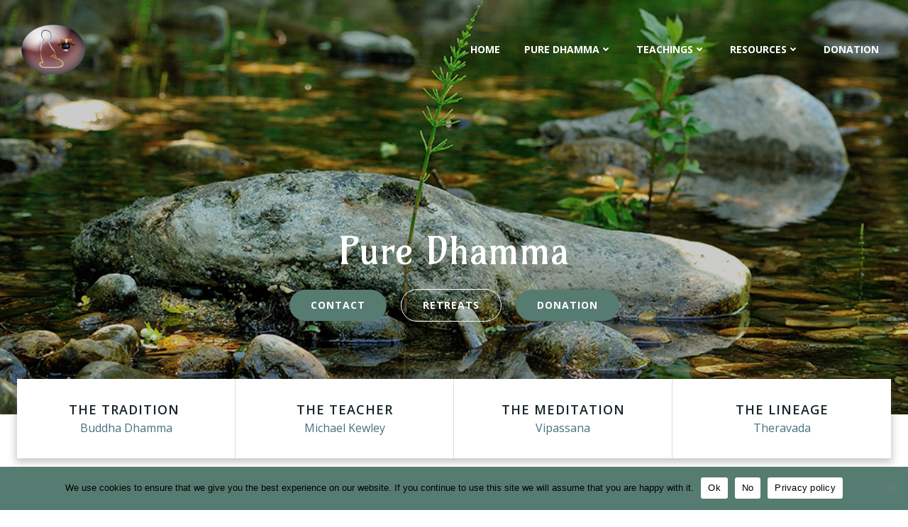

--- FILE ---
content_type: text/html; charset=UTF-8
request_url: https://www.puredhamma.org/
body_size: 23466
content:
<!DOCTYPE html>
<html lang="en-US">
<head>
    <meta charset="UTF-8">
    <meta name="viewport" content="width=device-width, initial-scale=1">
    <link rel="profile" href="http://gmpg.org/xfn/11">
    <title>Pure Dhamma &#8211; A site dedicated to the Pure Dhamma teachings of Michael Kewley, to share the beauty of a life established in practice of Vipassana and Metta Bhavana (Awareness and love).</title>
<meta name='robots' content='max-image-preview:large' />
	<style>img:is([sizes="auto" i], [sizes^="auto," i]) { contain-intrinsic-size: 3000px 1500px }</style>
	<link rel='dns-prefetch' href='//fonts.googleapis.com' />
<link rel="alternate" type="application/rss+xml" title="Pure Dhamma &raquo; Feed" href="https://www.puredhamma.org/feed/" />
<link rel="alternate" type="application/rss+xml" title="Pure Dhamma &raquo; Comments Feed" href="https://www.puredhamma.org/comments/feed/" />
<script type="text/javascript">
/* <![CDATA[ */
window._wpemojiSettings = {"baseUrl":"https:\/\/s.w.org\/images\/core\/emoji\/15.0.3\/72x72\/","ext":".png","svgUrl":"https:\/\/s.w.org\/images\/core\/emoji\/15.0.3\/svg\/","svgExt":".svg","source":{"concatemoji":"https:\/\/www.puredhamma.org\/wp-includes\/js\/wp-emoji-release.min.js?ver=6.7.4"}};
/*! This file is auto-generated */
!function(i,n){var o,s,e;function c(e){try{var t={supportTests:e,timestamp:(new Date).valueOf()};sessionStorage.setItem(o,JSON.stringify(t))}catch(e){}}function p(e,t,n){e.clearRect(0,0,e.canvas.width,e.canvas.height),e.fillText(t,0,0);var t=new Uint32Array(e.getImageData(0,0,e.canvas.width,e.canvas.height).data),r=(e.clearRect(0,0,e.canvas.width,e.canvas.height),e.fillText(n,0,0),new Uint32Array(e.getImageData(0,0,e.canvas.width,e.canvas.height).data));return t.every(function(e,t){return e===r[t]})}function u(e,t,n){switch(t){case"flag":return n(e,"\ud83c\udff3\ufe0f\u200d\u26a7\ufe0f","\ud83c\udff3\ufe0f\u200b\u26a7\ufe0f")?!1:!n(e,"\ud83c\uddfa\ud83c\uddf3","\ud83c\uddfa\u200b\ud83c\uddf3")&&!n(e,"\ud83c\udff4\udb40\udc67\udb40\udc62\udb40\udc65\udb40\udc6e\udb40\udc67\udb40\udc7f","\ud83c\udff4\u200b\udb40\udc67\u200b\udb40\udc62\u200b\udb40\udc65\u200b\udb40\udc6e\u200b\udb40\udc67\u200b\udb40\udc7f");case"emoji":return!n(e,"\ud83d\udc26\u200d\u2b1b","\ud83d\udc26\u200b\u2b1b")}return!1}function f(e,t,n){var r="undefined"!=typeof WorkerGlobalScope&&self instanceof WorkerGlobalScope?new OffscreenCanvas(300,150):i.createElement("canvas"),a=r.getContext("2d",{willReadFrequently:!0}),o=(a.textBaseline="top",a.font="600 32px Arial",{});return e.forEach(function(e){o[e]=t(a,e,n)}),o}function t(e){var t=i.createElement("script");t.src=e,t.defer=!0,i.head.appendChild(t)}"undefined"!=typeof Promise&&(o="wpEmojiSettingsSupports",s=["flag","emoji"],n.supports={everything:!0,everythingExceptFlag:!0},e=new Promise(function(e){i.addEventListener("DOMContentLoaded",e,{once:!0})}),new Promise(function(t){var n=function(){try{var e=JSON.parse(sessionStorage.getItem(o));if("object"==typeof e&&"number"==typeof e.timestamp&&(new Date).valueOf()<e.timestamp+604800&&"object"==typeof e.supportTests)return e.supportTests}catch(e){}return null}();if(!n){if("undefined"!=typeof Worker&&"undefined"!=typeof OffscreenCanvas&&"undefined"!=typeof URL&&URL.createObjectURL&&"undefined"!=typeof Blob)try{var e="postMessage("+f.toString()+"("+[JSON.stringify(s),u.toString(),p.toString()].join(",")+"));",r=new Blob([e],{type:"text/javascript"}),a=new Worker(URL.createObjectURL(r),{name:"wpTestEmojiSupports"});return void(a.onmessage=function(e){c(n=e.data),a.terminate(),t(n)})}catch(e){}c(n=f(s,u,p))}t(n)}).then(function(e){for(var t in e)n.supports[t]=e[t],n.supports.everything=n.supports.everything&&n.supports[t],"flag"!==t&&(n.supports.everythingExceptFlag=n.supports.everythingExceptFlag&&n.supports[t]);n.supports.everythingExceptFlag=n.supports.everythingExceptFlag&&!n.supports.flag,n.DOMReady=!1,n.readyCallback=function(){n.DOMReady=!0}}).then(function(){return e}).then(function(){var e;n.supports.everything||(n.readyCallback(),(e=n.source||{}).concatemoji?t(e.concatemoji):e.wpemoji&&e.twemoji&&(t(e.twemoji),t(e.wpemoji)))}))}((window,document),window._wpemojiSettings);
/* ]]> */
</script>
<link rel='stylesheet' id='extend-builder-css-css' href='https://www.puredhamma.org/wp-content/plugins/colibri-page-builder-pro/extend-builder/assets/static/css/theme.css?ver=1.0.379-pro' type='text/css' media='all' />
<style id='extend-builder-css-inline-css' type='text/css'>
/* page css */
/* part css : theme-shapes */
.colibri-shape-circles {
background-image:url('https://www.puredhamma.org/wp-content/themes/colibri-wp/resources/images/header-shapes/circles.png')
}
.colibri-shape-10degree-stripes {
background-image:url('https://www.puredhamma.org/wp-content/themes/colibri-wp/resources/images/header-shapes/10degree-stripes.png')
}
.colibri-shape-rounded-squares-blue {
background-image:url('https://www.puredhamma.org/wp-content/themes/colibri-wp/resources/images/header-shapes/rounded-squares-blue.png')
}
.colibri-shape-many-rounded-squares-blue {
background-image:url('https://www.puredhamma.org/wp-content/themes/colibri-wp/resources/images/header-shapes/many-rounded-squares-blue.png')
}
.colibri-shape-two-circles {
background-image:url('https://www.puredhamma.org/wp-content/themes/colibri-wp/resources/images/header-shapes/two-circles.png')
}
.colibri-shape-circles-2 {
background-image:url('https://www.puredhamma.org/wp-content/themes/colibri-wp/resources/images/header-shapes/circles-2.png')
}
.colibri-shape-circles-3 {
background-image:url('https://www.puredhamma.org/wp-content/themes/colibri-wp/resources/images/header-shapes/circles-3.png')
}
.colibri-shape-circles-gradient {
background-image:url('https://www.puredhamma.org/wp-content/themes/colibri-wp/resources/images/header-shapes/circles-gradient.png')
}
.colibri-shape-circles-white-gradient {
background-image:url('https://www.puredhamma.org/wp-content/themes/colibri-wp/resources/images/header-shapes/circles-white-gradient.png')
}
.colibri-shape-waves {
background-image:url('https://www.puredhamma.org/wp-content/themes/colibri-wp/resources/images/header-shapes/waves.png')
}
.colibri-shape-waves-inverted {
background-image:url('https://www.puredhamma.org/wp-content/themes/colibri-wp/resources/images/header-shapes/waves-inverted.png')
}
.colibri-shape-dots {
background-image:url('https://www.puredhamma.org/wp-content/themes/colibri-wp/resources/images/header-shapes/dots.png')
}
.colibri-shape-left-tilted-lines {
background-image:url('https://www.puredhamma.org/wp-content/themes/colibri-wp/resources/images/header-shapes/left-tilted-lines.png')
}
.colibri-shape-right-tilted-lines {
background-image:url('https://www.puredhamma.org/wp-content/themes/colibri-wp/resources/images/header-shapes/right-tilted-lines.png')
}
.colibri-shape-right-tilted-strips {
background-image:url('https://www.puredhamma.org/wp-content/themes/colibri-wp/resources/images/header-shapes/right-tilted-strips.png')
}
/* part css : theme */

.h-y-container > *:not(:last-child), .h-x-container-inner > * {
  margin-bottom: 20px;
}
.h-x-container-inner, .h-column__content > .h-x-container > *:last-child {
  margin-bottom: -20px;
}
.h-x-container-inner > * {
  padding-left: 10px;
  padding-right: 10px;
}
.h-x-container-inner {
  margin-left: -10px;
  margin-right: -10px;
}
[class*=style-], [class*=local-style-], .h-global-transition, .h-global-transition-all, .h-global-transition-all * {
  transition-duration: 1s;
}
.wp-block-button .wp-block-button__link:not(.has-background),.wp-block-file .wp-block-file__button {
  background-color: #03a9f4;
  background-image: none;
}
.wp-block-button .wp-block-button__link:not(.has-background):hover,.wp-block-button .wp-block-button__link:not(.has-background):focus,.wp-block-button .wp-block-button__link:not(.has-background):active,.wp-block-file .wp-block-file__button:hover,.wp-block-file .wp-block-file__button:focus,.wp-block-file .wp-block-file__button:active {
  background-color: rgb(2, 110, 159);
  background-image: none;
}
.wp-block-button.is-style-outline .wp-block-button__link:not(.has-background) {
  color: #03a9f4;
  background-color: transparent;
  background-image: none;
  border-top-width: 2px;
  border-top-color: #03a9f4;
  border-top-style: solid;
  border-right-width: 2px;
  border-right-color: #03a9f4;
  border-right-style: solid;
  border-bottom-width: 2px;
  border-bottom-color: #03a9f4;
  border-bottom-style: solid;
  border-left-width: 2px;
  border-left-color: #03a9f4;
  border-left-style: solid;
}
.wp-block-button.is-style-outline .wp-block-button__link:not(.has-background):hover,.wp-block-button.is-style-outline .wp-block-button__link:not(.has-background):focus,.wp-block-button.is-style-outline .wp-block-button__link:not(.has-background):active {
  color: #fff;
  background-color: #03a9f4;
  background-image: none;
}
.has-background-color,*[class^="wp-block-"].is-style-solid-color {
  background-color: #03a9f4;
  background-image: none;
}
.has-colibri-color-1-background-color {
  background-color: #03a9f4;
  background-image: none;
}
.wp-block-button .wp-block-button__link.has-colibri-color-1-background-color {
  background-color: #03a9f4;
  background-image: none;
}
.wp-block-button .wp-block-button__link.has-colibri-color-1-background-color:hover,.wp-block-button .wp-block-button__link.has-colibri-color-1-background-color:focus,.wp-block-button .wp-block-button__link.has-colibri-color-1-background-color:active {
  background-color: rgb(2, 110, 159);
  background-image: none;
}
.wp-block-button.is-style-outline .wp-block-button__link.has-colibri-color-1-background-color {
  color: #03a9f4;
  background-color: transparent;
  background-image: none;
  border-top-width: 2px;
  border-top-color: #03a9f4;
  border-top-style: solid;
  border-right-width: 2px;
  border-right-color: #03a9f4;
  border-right-style: solid;
  border-bottom-width: 2px;
  border-bottom-color: #03a9f4;
  border-bottom-style: solid;
  border-left-width: 2px;
  border-left-color: #03a9f4;
  border-left-style: solid;
}
.wp-block-button.is-style-outline .wp-block-button__link.has-colibri-color-1-background-color:hover,.wp-block-button.is-style-outline .wp-block-button__link.has-colibri-color-1-background-color:focus,.wp-block-button.is-style-outline .wp-block-button__link.has-colibri-color-1-background-color:active {
  color: #fff;
  background-color: #03a9f4;
  background-image: none;
}
*[class^="wp-block-"].has-colibri-color-1-background-color,*[class^="wp-block-"] .has-colibri-color-1-background-color,*[class^="wp-block-"].is-style-solid-color.has-colibri-color-1-color,*[class^="wp-block-"].is-style-solid-color blockquote.has-colibri-color-1-color,*[class^="wp-block-"].is-style-solid-color blockquote.has-colibri-color-1-color p {
  background-color: #03a9f4;
  background-image: none;
}
.has-colibri-color-1-color {
  color: #03a9f4;
}
.has-colibri-color-2-background-color {
  background-color: #f79007;
  background-image: none;
}
.wp-block-button .wp-block-button__link.has-colibri-color-2-background-color {
  background-color: #f79007;
  background-image: none;
}
.wp-block-button .wp-block-button__link.has-colibri-color-2-background-color:hover,.wp-block-button .wp-block-button__link.has-colibri-color-2-background-color:focus,.wp-block-button .wp-block-button__link.has-colibri-color-2-background-color:active {
  background-color: rgb(162, 94, 5);
  background-image: none;
}
.wp-block-button.is-style-outline .wp-block-button__link.has-colibri-color-2-background-color {
  color: #f79007;
  background-color: transparent;
  background-image: none;
  border-top-width: 2px;
  border-top-color: #f79007;
  border-top-style: solid;
  border-right-width: 2px;
  border-right-color: #f79007;
  border-right-style: solid;
  border-bottom-width: 2px;
  border-bottom-color: #f79007;
  border-bottom-style: solid;
  border-left-width: 2px;
  border-left-color: #f79007;
  border-left-style: solid;
}
.wp-block-button.is-style-outline .wp-block-button__link.has-colibri-color-2-background-color:hover,.wp-block-button.is-style-outline .wp-block-button__link.has-colibri-color-2-background-color:focus,.wp-block-button.is-style-outline .wp-block-button__link.has-colibri-color-2-background-color:active {
  color: #fff;
  background-color: #f79007;
  background-image: none;
}
*[class^="wp-block-"].has-colibri-color-2-background-color,*[class^="wp-block-"] .has-colibri-color-2-background-color,*[class^="wp-block-"].is-style-solid-color.has-colibri-color-2-color,*[class^="wp-block-"].is-style-solid-color blockquote.has-colibri-color-2-color,*[class^="wp-block-"].is-style-solid-color blockquote.has-colibri-color-2-color p {
  background-color: #f79007;
  background-image: none;
}
.has-colibri-color-2-color {
  color: #f79007;
}
.has-colibri-color-3-background-color {
  background-color: #00bf87;
  background-image: none;
}
.wp-block-button .wp-block-button__link.has-colibri-color-3-background-color {
  background-color: #00bf87;
  background-image: none;
}
.wp-block-button .wp-block-button__link.has-colibri-color-3-background-color:hover,.wp-block-button .wp-block-button__link.has-colibri-color-3-background-color:focus,.wp-block-button .wp-block-button__link.has-colibri-color-3-background-color:active {
  background-color: rgb(0, 106, 75);
  background-image: none;
}
.wp-block-button.is-style-outline .wp-block-button__link.has-colibri-color-3-background-color {
  color: #00bf87;
  background-color: transparent;
  background-image: none;
  border-top-width: 2px;
  border-top-color: #00bf87;
  border-top-style: solid;
  border-right-width: 2px;
  border-right-color: #00bf87;
  border-right-style: solid;
  border-bottom-width: 2px;
  border-bottom-color: #00bf87;
  border-bottom-style: solid;
  border-left-width: 2px;
  border-left-color: #00bf87;
  border-left-style: solid;
}
.wp-block-button.is-style-outline .wp-block-button__link.has-colibri-color-3-background-color:hover,.wp-block-button.is-style-outline .wp-block-button__link.has-colibri-color-3-background-color:focus,.wp-block-button.is-style-outline .wp-block-button__link.has-colibri-color-3-background-color:active {
  color: #fff;
  background-color: #00bf87;
  background-image: none;
}
*[class^="wp-block-"].has-colibri-color-3-background-color,*[class^="wp-block-"] .has-colibri-color-3-background-color,*[class^="wp-block-"].is-style-solid-color.has-colibri-color-3-color,*[class^="wp-block-"].is-style-solid-color blockquote.has-colibri-color-3-color,*[class^="wp-block-"].is-style-solid-color blockquote.has-colibri-color-3-color p {
  background-color: #00bf87;
  background-image: none;
}
.has-colibri-color-3-color {
  color: #00bf87;
}
.has-colibri-color-4-background-color {
  background-color: #6632ff;
  background-image: none;
}
.wp-block-button .wp-block-button__link.has-colibri-color-4-background-color {
  background-color: #6632ff;
  background-image: none;
}
.wp-block-button .wp-block-button__link.has-colibri-color-4-background-color:hover,.wp-block-button .wp-block-button__link.has-colibri-color-4-background-color:focus,.wp-block-button .wp-block-button__link.has-colibri-color-4-background-color:active {
  background-color: rgb(68, 33, 170);
  background-image: none;
}
.wp-block-button.is-style-outline .wp-block-button__link.has-colibri-color-4-background-color {
  color: #6632ff;
  background-color: transparent;
  background-image: none;
  border-top-width: 2px;
  border-top-color: #6632ff;
  border-top-style: solid;
  border-right-width: 2px;
  border-right-color: #6632ff;
  border-right-style: solid;
  border-bottom-width: 2px;
  border-bottom-color: #6632ff;
  border-bottom-style: solid;
  border-left-width: 2px;
  border-left-color: #6632ff;
  border-left-style: solid;
}
.wp-block-button.is-style-outline .wp-block-button__link.has-colibri-color-4-background-color:hover,.wp-block-button.is-style-outline .wp-block-button__link.has-colibri-color-4-background-color:focus,.wp-block-button.is-style-outline .wp-block-button__link.has-colibri-color-4-background-color:active {
  color: #fff;
  background-color: #6632ff;
  background-image: none;
}
*[class^="wp-block-"].has-colibri-color-4-background-color,*[class^="wp-block-"] .has-colibri-color-4-background-color,*[class^="wp-block-"].is-style-solid-color.has-colibri-color-4-color,*[class^="wp-block-"].is-style-solid-color blockquote.has-colibri-color-4-color,*[class^="wp-block-"].is-style-solid-color blockquote.has-colibri-color-4-color p {
  background-color: #6632ff;
  background-image: none;
}
.has-colibri-color-4-color {
  color: #6632ff;
}
.has-colibri-color-5-background-color {
  background-color: #FFFFFF;
  background-image: none;
}
.wp-block-button .wp-block-button__link.has-colibri-color-5-background-color {
  background-color: #FFFFFF;
  background-image: none;
}
.wp-block-button .wp-block-button__link.has-colibri-color-5-background-color:hover,.wp-block-button .wp-block-button__link.has-colibri-color-5-background-color:focus,.wp-block-button .wp-block-button__link.has-colibri-color-5-background-color:active {
  background-color: rgb(102, 102, 102);
  background-image: none;
}
.wp-block-button.is-style-outline .wp-block-button__link.has-colibri-color-5-background-color {
  color: #FFFFFF;
  background-color: transparent;
  background-image: none;
  border-top-width: 2px;
  border-top-color: #FFFFFF;
  border-top-style: solid;
  border-right-width: 2px;
  border-right-color: #FFFFFF;
  border-right-style: solid;
  border-bottom-width: 2px;
  border-bottom-color: #FFFFFF;
  border-bottom-style: solid;
  border-left-width: 2px;
  border-left-color: #FFFFFF;
  border-left-style: solid;
}
.wp-block-button.is-style-outline .wp-block-button__link.has-colibri-color-5-background-color:hover,.wp-block-button.is-style-outline .wp-block-button__link.has-colibri-color-5-background-color:focus,.wp-block-button.is-style-outline .wp-block-button__link.has-colibri-color-5-background-color:active {
  color: #fff;
  background-color: #FFFFFF;
  background-image: none;
}
*[class^="wp-block-"].has-colibri-color-5-background-color,*[class^="wp-block-"] .has-colibri-color-5-background-color,*[class^="wp-block-"].is-style-solid-color.has-colibri-color-5-color,*[class^="wp-block-"].is-style-solid-color blockquote.has-colibri-color-5-color,*[class^="wp-block-"].is-style-solid-color blockquote.has-colibri-color-5-color p {
  background-color: #FFFFFF;
  background-image: none;
}
.has-colibri-color-5-color {
  color: #FFFFFF;
}
.has-colibri-color-6-background-color {
  background-color: #17252a;
  background-image: none;
}
.wp-block-button .wp-block-button__link.has-colibri-color-6-background-color {
  background-color: #17252a;
  background-image: none;
}
.wp-block-button .wp-block-button__link.has-colibri-color-6-background-color:hover,.wp-block-button .wp-block-button__link.has-colibri-color-6-background-color:focus,.wp-block-button .wp-block-button__link.has-colibri-color-6-background-color:active {
  background-color: rgb(23, 37, 42);
  background-image: none;
}
.wp-block-button.is-style-outline .wp-block-button__link.has-colibri-color-6-background-color {
  color: #17252a;
  background-color: transparent;
  background-image: none;
  border-top-width: 2px;
  border-top-color: #17252a;
  border-top-style: solid;
  border-right-width: 2px;
  border-right-color: #17252a;
  border-right-style: solid;
  border-bottom-width: 2px;
  border-bottom-color: #17252a;
  border-bottom-style: solid;
  border-left-width: 2px;
  border-left-color: #17252a;
  border-left-style: solid;
}
.wp-block-button.is-style-outline .wp-block-button__link.has-colibri-color-6-background-color:hover,.wp-block-button.is-style-outline .wp-block-button__link.has-colibri-color-6-background-color:focus,.wp-block-button.is-style-outline .wp-block-button__link.has-colibri-color-6-background-color:active {
  color: #fff;
  background-color: #17252a;
  background-image: none;
}
*[class^="wp-block-"].has-colibri-color-6-background-color,*[class^="wp-block-"] .has-colibri-color-6-background-color,*[class^="wp-block-"].is-style-solid-color.has-colibri-color-6-color,*[class^="wp-block-"].is-style-solid-color blockquote.has-colibri-color-6-color,*[class^="wp-block-"].is-style-solid-color blockquote.has-colibri-color-6-color p {
  background-color: #17252a;
  background-image: none;
}
.has-colibri-color-6-color {
  color: #17252a;
}
#colibri .woocommerce-store-notice,#colibri.woocommerce .content .h-section input[type=submit],#colibri.woocommerce-page  .content .h-section  input[type=button],#colibri.woocommerce .content .h-section  input[type=button],#colibri.woocommerce-page  .content .h-section .button,#colibri.woocommerce .content .h-section .button,#colibri.woocommerce-page  .content .h-section  a.button,#colibri.woocommerce .content .h-section  a.button,#colibri.woocommerce-page  .content .h-section button.button,#colibri.woocommerce .content .h-section button.button,#colibri.woocommerce-page  .content .h-section input.button,#colibri.woocommerce .content .h-section input.button,#colibri.woocommerce-page  .content .h-section input#submit,#colibri.woocommerce .content .h-section input#submit,#colibri.woocommerce-page  .content .h-section a.added_to_cart,#colibri.woocommerce .content .h-section a.added_to_cart,#colibri.woocommerce-page  .content .h-section .ui-slider-range,#colibri.woocommerce .content .h-section .ui-slider-range,#colibri.woocommerce-page  .content .h-section .ui-slider-handle,#colibri.woocommerce .content .h-section .ui-slider-handle,#colibri.woocommerce-page  .content .h-section .wc-block-cart__submit-button,#colibri.woocommerce .content .h-section .wc-block-cart__submit-button,#colibri.woocommerce-page  .content .h-section .wc-block-components-checkout-place-order-button,#colibri.woocommerce .content .h-section .wc-block-components-checkout-place-order-button {
  background-color: #03a9f4;
  background-image: none;
  border-top-width: 0px;
  border-top-color: #03a9f4;
  border-top-style: solid;
  border-right-width: 0px;
  border-right-color: #03a9f4;
  border-right-style: solid;
  border-bottom-width: 0px;
  border-bottom-color: #03a9f4;
  border-bottom-style: solid;
  border-left-width: 0px;
  border-left-color: #03a9f4;
  border-left-style: solid;
}
#colibri .woocommerce-store-notice:hover,#colibri .woocommerce-store-notice:focus,#colibri .woocommerce-store-notice:active,#colibri.woocommerce .content .h-section input[type=submit]:hover,#colibri.woocommerce .content .h-section input[type=submit]:focus,#colibri.woocommerce .content .h-section input[type=submit]:active,#colibri.woocommerce-page  .content .h-section  input[type=button]:hover,#colibri.woocommerce-page  .content .h-section  input[type=button]:focus,#colibri.woocommerce-page  .content .h-section  input[type=button]:active,#colibri.woocommerce .content .h-section  input[type=button]:hover,#colibri.woocommerce .content .h-section  input[type=button]:focus,#colibri.woocommerce .content .h-section  input[type=button]:active,#colibri.woocommerce-page  .content .h-section .button:hover,#colibri.woocommerce-page  .content .h-section .button:focus,#colibri.woocommerce-page  .content .h-section .button:active,#colibri.woocommerce .content .h-section .button:hover,#colibri.woocommerce .content .h-section .button:focus,#colibri.woocommerce .content .h-section .button:active,#colibri.woocommerce-page  .content .h-section  a.button:hover,#colibri.woocommerce-page  .content .h-section  a.button:focus,#colibri.woocommerce-page  .content .h-section  a.button:active,#colibri.woocommerce .content .h-section  a.button:hover,#colibri.woocommerce .content .h-section  a.button:focus,#colibri.woocommerce .content .h-section  a.button:active,#colibri.woocommerce-page  .content .h-section button.button:hover,#colibri.woocommerce-page  .content .h-section button.button:focus,#colibri.woocommerce-page  .content .h-section button.button:active,#colibri.woocommerce .content .h-section button.button:hover,#colibri.woocommerce .content .h-section button.button:focus,#colibri.woocommerce .content .h-section button.button:active,#colibri.woocommerce-page  .content .h-section input.button:hover,#colibri.woocommerce-page  .content .h-section input.button:focus,#colibri.woocommerce-page  .content .h-section input.button:active,#colibri.woocommerce .content .h-section input.button:hover,#colibri.woocommerce .content .h-section input.button:focus,#colibri.woocommerce .content .h-section input.button:active,#colibri.woocommerce-page  .content .h-section input#submit:hover,#colibri.woocommerce-page  .content .h-section input#submit:focus,#colibri.woocommerce-page  .content .h-section input#submit:active,#colibri.woocommerce .content .h-section input#submit:hover,#colibri.woocommerce .content .h-section input#submit:focus,#colibri.woocommerce .content .h-section input#submit:active,#colibri.woocommerce-page  .content .h-section a.added_to_cart:hover,#colibri.woocommerce-page  .content .h-section a.added_to_cart:focus,#colibri.woocommerce-page  .content .h-section a.added_to_cart:active,#colibri.woocommerce .content .h-section a.added_to_cart:hover,#colibri.woocommerce .content .h-section a.added_to_cart:focus,#colibri.woocommerce .content .h-section a.added_to_cart:active,#colibri.woocommerce-page  .content .h-section .ui-slider-range:hover,#colibri.woocommerce-page  .content .h-section .ui-slider-range:focus,#colibri.woocommerce-page  .content .h-section .ui-slider-range:active,#colibri.woocommerce .content .h-section .ui-slider-range:hover,#colibri.woocommerce .content .h-section .ui-slider-range:focus,#colibri.woocommerce .content .h-section .ui-slider-range:active,#colibri.woocommerce-page  .content .h-section .ui-slider-handle:hover,#colibri.woocommerce-page  .content .h-section .ui-slider-handle:focus,#colibri.woocommerce-page  .content .h-section .ui-slider-handle:active,#colibri.woocommerce .content .h-section .ui-slider-handle:hover,#colibri.woocommerce .content .h-section .ui-slider-handle:focus,#colibri.woocommerce .content .h-section .ui-slider-handle:active,#colibri.woocommerce-page  .content .h-section .wc-block-cart__submit-button:hover,#colibri.woocommerce-page  .content .h-section .wc-block-cart__submit-button:focus,#colibri.woocommerce-page  .content .h-section .wc-block-cart__submit-button:active,#colibri.woocommerce .content .h-section .wc-block-cart__submit-button:hover,#colibri.woocommerce .content .h-section .wc-block-cart__submit-button:focus,#colibri.woocommerce .content .h-section .wc-block-cart__submit-button:active,#colibri.woocommerce-page  .content .h-section .wc-block-components-checkout-place-order-button:hover,#colibri.woocommerce-page  .content .h-section .wc-block-components-checkout-place-order-button:focus,#colibri.woocommerce-page  .content .h-section .wc-block-components-checkout-place-order-button:active,#colibri.woocommerce .content .h-section .wc-block-components-checkout-place-order-button:hover,#colibri.woocommerce .content .h-section .wc-block-components-checkout-place-order-button:focus,#colibri.woocommerce .content .h-section .wc-block-components-checkout-place-order-button:active {
  background-color: rgb(2, 110, 159);
  background-image: none;
  border-top-width: 0px;
  border-top-color: rgb(2, 110, 159);
  border-top-style: solid;
  border-right-width: 0px;
  border-right-color: rgb(2, 110, 159);
  border-right-style: solid;
  border-bottom-width: 0px;
  border-bottom-color: rgb(2, 110, 159);
  border-bottom-style: solid;
  border-left-width: 0px;
  border-left-color: rgb(2, 110, 159);
  border-left-style: solid;
}
#colibri.woocommerce-page  .content .h-section .star-rating::before,#colibri.woocommerce .content .h-section .star-rating::before,#colibri.woocommerce-page  .content .h-section .star-rating span::before,#colibri.woocommerce .content .h-section .star-rating span::before {
  color: #03a9f4;
}
#colibri.woocommerce-page  .content .h-section .price,#colibri.woocommerce .content .h-section .price {
  color: #03a9f4;
}
#colibri.woocommerce-page  .content .h-section .price del,#colibri.woocommerce .content .h-section .price del {
  color: rgb(84, 194, 244);
}
#colibri.woocommerce-page  .content .h-section .onsale,#colibri.woocommerce .content .h-section .onsale {
  background-color: #03a9f4;
  background-image: none;
}
#colibri.woocommerce-page  .content .h-section .onsale:hover,#colibri.woocommerce-page  .content .h-section .onsale:focus,#colibri.woocommerce-page  .content .h-section .onsale:active,#colibri.woocommerce .content .h-section .onsale:hover,#colibri.woocommerce .content .h-section .onsale:focus,#colibri.woocommerce .content .h-section .onsale:active {
  background-color: rgb(2, 110, 159);
  background-image: none;
}
#colibri.woocommerce ul.products li.product h2:hover {
  color: #03a9f4;
}
#colibri.woocommerce-page  .content .h-section .woocommerce-pagination .page-numbers.current,#colibri.woocommerce .content .h-section .woocommerce-pagination .page-numbers.current,#colibri.woocommerce-page  .content .h-section .woocommerce-pagination a.page-numbers:hover,#colibri.woocommerce .content .h-section .woocommerce-pagination a.page-numbers:hover {
  background-color: #03a9f4;
  background-image: none;
}
#colibri.woocommerce-page  .content .h-section .comment-form-rating .stars a,#colibri.woocommerce .content .h-section .comment-form-rating .stars a {
  color: #03a9f4;
}
.h-section-global-spacing {
  padding-top: 90px;
  padding-bottom: 90px;
}
#colibri .colibri-language-switcher {
  background-color: white;
  background-image: none;
  top: 80px;
  border-top-width: 0px;
  border-top-style: none;
  border-top-left-radius: 4px;
  border-top-right-radius: 0px;
  border-right-width: 0px;
  border-right-style: none;
  border-bottom-width: 0px;
  border-bottom-style: none;
  border-bottom-left-radius: 4px;
  border-bottom-right-radius: 0px;
  border-left-width: 0px;
  border-left-style: none;
}
#colibri .colibri-language-switcher .lang-item {
  padding-top: 14px;
  padding-right: 18px;
  padding-bottom: 14px;
  padding-left: 18px;
}
body {
  font-family: Open Sans;
  font-weight: 400;
  font-size: 16px;
  line-height: 1.6;
  color: rgb(70, 112, 127);
}
body a {
  font-family: Open Sans;
  font-weight: 400;
  text-decoration: none;
  font-size: 1em;
  line-height: 1.5;
  color: rgb(86, 123, 112);
}
body p {
  margin-bottom: 16px;
  font-family: Open Sans;
  font-weight: 400;
  font-size: 16px;
  line-height: 1.6;
  color: rgb(70, 112, 127);
}
body .h-lead p {
  margin-bottom: 16px;
  font-family: Open Sans;
  font-weight: 300;
  font-size: 1.25em;
  line-height: 1.5;
  color: rgb(37, 41, 42);
}
body blockquote p {
  margin-bottom: 16px;
  font-family: Open Sans;
  font-weight: 400;
  font-size: 16px;
  line-height: 1.6;
  color: rgb(70, 112, 127);
}
body h1 {
  margin-bottom: 16px;
  font-family: Open Sans;
  font-weight: 300;
  font-size: 3.375em;
  line-height: 1.26;
  color: rgb(23, 37, 42);
}
body h2 {
  margin-bottom: 16px;
  font-family: Open Sans;
  font-weight: 300;
  font-size: 2.625em;
  line-height: 1.143;
  color: rgb(23, 37, 42);
}
body h3 {
  margin-bottom: 16px;
  font-family: Open Sans;
  font-weight: 300;
  font-size: 2.25em;
  line-height: 1.25;
  color: rgb(23, 37, 42);
}
body h4 {
  margin-bottom: 16px;
  font-family: Open Sans;
  font-weight: 600;
  font-size: 1.25em;
  line-height: 1.6;
  color: rgb(23, 37, 42);
}
body h5 {
  margin-bottom: 16px;
  font-family: Open Sans;
  font-weight: 600;
  font-size: 1.125em;
  line-height: 1.55;
  color: rgb(23, 37, 42);
}
body h6 {
  margin-bottom: 16px;
  font-family: Open Sans;
  font-weight: 600;
  font-size: 1em;
  line-height: 1.6;
  color: rgb(23, 37, 42);
}
.has-colibri-color-7-background-color {
  background-color: rgb(86, 123, 112);
  background-image: none;
}
.wp-block-button .wp-block-button__link.has-colibri-color-7-background-color {
  background-color: rgb(86, 123, 112);
  background-image: none;
}
.wp-block-button .wp-block-button__link.has-colibri-color-7-background-color:hover,.wp-block-button .wp-block-button__link.has-colibri-color-7-background-color:focus,.wp-block-button .wp-block-button__link.has-colibri-color-7-background-color:active {
  background-color: rgb(4, 123, 88);
  background-image: none;
}
.wp-block-button.is-style-outline .wp-block-button__link.has-colibri-color-7-background-color {
  color: rgb(86, 123, 112);
  background-color: transparent;
  background-image: none;
  border-top-width: 2px;
  border-top-color: rgb(86, 123, 112);
  border-top-style: solid;
  border-right-width: 2px;
  border-right-color: rgb(86, 123, 112);
  border-right-style: solid;
  border-bottom-width: 2px;
  border-bottom-color: rgb(86, 123, 112);
  border-bottom-style: solid;
  border-left-width: 2px;
  border-left-color: rgb(86, 123, 112);
  border-left-style: solid;
}
.wp-block-button.is-style-outline .wp-block-button__link.has-colibri-color-7-background-color:hover,.wp-block-button.is-style-outline .wp-block-button__link.has-colibri-color-7-background-color:focus,.wp-block-button.is-style-outline .wp-block-button__link.has-colibri-color-7-background-color:active {
  color: #fff;
  background-color: rgb(86, 123, 112);
  background-image: none;
}
*[class^="wp-block-"].has-colibri-color-7-background-color,*[class^="wp-block-"] .has-colibri-color-7-background-color,*[class^="wp-block-"].is-style-solid-color.has-colibri-color-7-color,*[class^="wp-block-"].is-style-solid-color blockquote.has-colibri-color-7-color,*[class^="wp-block-"].is-style-solid-color blockquote.has-colibri-color-7-color p {
  background-color: rgb(86, 123, 112);
  background-image: none;
}
.has-colibri-color-7-color {
  color: rgb(86, 123, 112);
}
.has-colibri-color-8-background-color {
  background-color: rgb(209, 201, 188);
  background-image: none;
}
.wp-block-button .wp-block-button__link.has-colibri-color-8-background-color {
  background-color: rgb(209, 201, 188);
  background-image: none;
}
.wp-block-button .wp-block-button__link.has-colibri-color-8-background-color:hover,.wp-block-button .wp-block-button__link.has-colibri-color-8-background-color:focus,.wp-block-button .wp-block-button__link.has-colibri-color-8-background-color:active {
  background-color: rgb(124, 119, 112);
  background-image: none;
}
.wp-block-button.is-style-outline .wp-block-button__link.has-colibri-color-8-background-color {
  color: rgb(209, 201, 188);
  background-color: transparent;
  background-image: none;
  border-top-width: 2px;
  border-top-color: rgb(209, 201, 188);
  border-top-style: solid;
  border-right-width: 2px;
  border-right-color: rgb(209, 201, 188);
  border-right-style: solid;
  border-bottom-width: 2px;
  border-bottom-color: rgb(209, 201, 188);
  border-bottom-style: solid;
  border-left-width: 2px;
  border-left-color: rgb(209, 201, 188);
  border-left-style: solid;
}
.wp-block-button.is-style-outline .wp-block-button__link.has-colibri-color-8-background-color:hover,.wp-block-button.is-style-outline .wp-block-button__link.has-colibri-color-8-background-color:focus,.wp-block-button.is-style-outline .wp-block-button__link.has-colibri-color-8-background-color:active {
  color: #fff;
  background-color: rgb(209, 201, 188);
  background-image: none;
}
*[class^="wp-block-"].has-colibri-color-8-background-color,*[class^="wp-block-"] .has-colibri-color-8-background-color,*[class^="wp-block-"].is-style-solid-color.has-colibri-color-8-color,*[class^="wp-block-"].is-style-solid-color blockquote.has-colibri-color-8-color,*[class^="wp-block-"].is-style-solid-color blockquote.has-colibri-color-8-color p {
  background-color: rgb(209, 201, 188);
  background-image: none;
}
.has-colibri-color-8-color {
  color: rgb(209, 201, 188);
}
.has-colibri-color-9-background-color {
  background-color: rgb(70, 112, 127);
  background-image: none;
}
.wp-block-button .wp-block-button__link.has-colibri-color-9-background-color {
  background-color: rgb(70, 112, 127);
  background-image: none;
}
.wp-block-button .wp-block-button__link.has-colibri-color-9-background-color:hover,.wp-block-button .wp-block-button__link.has-colibri-color-9-background-color:focus,.wp-block-button .wp-block-button__link.has-colibri-color-9-background-color:active {
  background-color: rgb(28, 101, 127);
  background-image: none;
}
.wp-block-button.is-style-outline .wp-block-button__link.has-colibri-color-9-background-color {
  color: rgb(70, 112, 127);
  background-color: transparent;
  background-image: none;
  border-top-width: 2px;
  border-top-color: rgb(70, 112, 127);
  border-top-style: solid;
  border-right-width: 2px;
  border-right-color: rgb(70, 112, 127);
  border-right-style: solid;
  border-bottom-width: 2px;
  border-bottom-color: rgb(70, 112, 127);
  border-bottom-style: solid;
  border-left-width: 2px;
  border-left-color: rgb(70, 112, 127);
  border-left-style: solid;
}
.wp-block-button.is-style-outline .wp-block-button__link.has-colibri-color-9-background-color:hover,.wp-block-button.is-style-outline .wp-block-button__link.has-colibri-color-9-background-color:focus,.wp-block-button.is-style-outline .wp-block-button__link.has-colibri-color-9-background-color:active {
  color: #fff;
  background-color: rgb(70, 112, 127);
  background-image: none;
}
*[class^="wp-block-"].has-colibri-color-9-background-color,*[class^="wp-block-"] .has-colibri-color-9-background-color,*[class^="wp-block-"].is-style-solid-color.has-colibri-color-9-color,*[class^="wp-block-"].is-style-solid-color blockquote.has-colibri-color-9-color,*[class^="wp-block-"].is-style-solid-color blockquote.has-colibri-color-9-color p {
  background-color: rgb(70, 112, 127);
  background-image: none;
}
.has-colibri-color-9-color {
  color: rgb(70, 112, 127);
}


@media (min-width: 768px) and (max-width: 1023px){
.h-section-global-spacing {
  padding-top: 60px;
  padding-bottom: 60px;
}

}

@media (max-width: 767px){
.h-section-global-spacing {
  padding-top: 30px;
  padding-bottom: 30px;
}

}
/* part css : page */
#colibri .style-644 {
  height: auto;
  min-height: unset;
  padding-top: 0px;
  padding-bottom: 15px;
}
#colibri .style-644  > .h-section-grid-container {
  margin-top: -50px;
}
#colibri .style-645 {
  box-shadow: 0px 4px 10px 2px rgba(74, 74, 74, 0.3) ;
  background-color: #FFFFFF;
  background-image: none;
}
.style-646 > .h-y-container > *:not(:last-child) {
  margin-bottom: 0px;
}
#colibri .style-646 {
  text-align: center;
  height: auto;
  min-height: unset;
  border-top-width: 0px;
  border-top-color: rgb(221, 221, 221);
  border-top-style: solid;
  border-right-width: 1px;
  border-right-color: rgb(221, 221, 221);
  border-right-style: solid;
  border-bottom-width: 0px;
  border-bottom-color: rgb(221, 221, 221);
  border-bottom-style: solid;
  border-left-width: 0px;
  border-left-color: rgb(221, 221, 221);
  border-left-style: solid;
}
#colibri .style-648 p,#colibri .style-648  h1,#colibri .style-648  h2,#colibri .style-648  h3,#colibri .style-648  h4,#colibri .style-648  h5,#colibri .style-648  h6 {
  text-transform: uppercase;
  letter-spacing: 1px;
}
#colibri .style-648 .text-wrapper-fancy svg path {
  stroke: #000000;
  stroke-linejoin: initial;
  stroke-linecap: initial;
  stroke-width: 8px;
}
#colibri .style-649 ol {
  list-style-type: decimal;
}
#colibri .style-649 ul {
  list-style-type: disc;
}
.style-650 > .h-y-container > *:not(:last-child) {
  margin-bottom: 0px;
}
#colibri .style-650 {
  text-align: center;
  height: auto;
  min-height: unset;
  border-top-width: 0px;
  border-top-color: rgb(221, 221, 221);
  border-top-style: solid;
  border-right-width: 0px;
  border-right-color: rgb(221, 221, 221);
  border-right-style: solid;
  border-bottom-width: 0px;
  border-bottom-color: rgb(221, 221, 221);
  border-bottom-style: solid;
  border-left-width: 0px;
  border-left-color: rgb(221, 221, 221);
  border-left-style: solid;
}
#colibri .style-651 {
  height: auto;
  min-height: unset;
  padding-top: 30px;
  padding-bottom: 25px;
}
#colibri .style-653 {
  text-align: left;
  height: auto;
  min-height: unset;
  background-color: #FFFFFF;
  background-image: none;
  padding-top: 15%;
  padding-right: 20%;
  padding-bottom: 15%;
  padding-left: 20%;
  transform: translateX(6%) translateY(0%);
  transform-origin: center center 0px;
  border-top-width: 0px;
  border-top-style: none;
  border-top-left-radius: 5px;
  border-top-right-radius: 5px;
  border-right-width: 0px;
  border-right-style: none;
  border-bottom-width: 0px;
  border-bottom-style: none;
  border-bottom-left-radius: 5px;
  border-bottom-right-radius: 5px;
  border-left-width: 0px;
  border-left-style: none;
  box-shadow: 0px 5px 15px 2px rgba(0, 0, 0, 0.15) ;
}
#colibri .style-655 p,#colibri .style-655  h1,#colibri .style-655  h2,#colibri .style-655  h3,#colibri .style-655  h4,#colibri .style-655  h5,#colibri .style-655  h6 {
  text-align: center;
}
#colibri .style-655 .text-wrapper-fancy svg path {
  stroke: #000000;
  stroke-linejoin: initial;
  stroke-linecap: initial;
  stroke-width: 8px;
}
#colibri .style-656 ol {
  list-style-type: decimal;
}
#colibri .style-656 ul {
  list-style-type: disc;
}
#colibri .style-657 {
  text-align: center;
  height: auto;
  min-height: unset;
  background-position: center center;
  background-size: cover;
  background-image: url("https://www.puredhamma.org/wp-content/uploads/2023/10/cropped-cropped-cropped-cropped-Bremen-scaled-1-1.jpg");
  background-attachment: scroll;
  background-repeat: no-repeat;
  box-shadow: 0px 10px 30px 2px rgba(0, 0, 0, 0.15) ;
  margin-top: 10%;
  margin-bottom: 10%;
  transform: translateX(-6%) translateY(0%);
  transform-origin: center center 0px;
  border-top-width: 0px;
  border-top-style: none;
  border-top-left-radius: 5px;
  border-top-right-radius: 5px;
  border-right-width: 0px;
  border-right-style: none;
  border-bottom-width: 0px;
  border-bottom-style: none;
  border-bottom-left-radius: 5px;
  border-bottom-right-radius: 5px;
  border-left-width: 0px;
  border-left-style: none;
}
#colibri .style-746 {
  height: auto;
  min-height: unset;
  background-color: rgba(86, 123, 112, 0.12);
  background-image: none;
  padding-top: 30px;
  padding-bottom: 30px;
}
#colibri .style-748 {
  text-align: center;
  height: auto;
  min-height: unset;
  box-shadow: 0px 1px 3px 2px rgba(189, 189, 189, 0.4) ;
  background-color: #FFFFFF;
  background-image: none;
}
#colibri .style-750 p,#colibri .style-750  h1,#colibri .style-750  h2,#colibri .style-750  h3,#colibri .style-750  h4,#colibri .style-750  h5,#colibri .style-750  h6 {
  text-transform: uppercase;
}
#colibri .style-750 .text-wrapper-fancy svg path {
  stroke: #000000;
  stroke-linejoin: initial;
  stroke-linecap: initial;
  stroke-width: 8px;
}
#colibri .style-751 ol {
  list-style-type: decimal;
}
#colibri .style-751 ul {
  list-style-type: disc;
}
#colibri .style-753-icon {
  width: 12px;
  height: 12px;
  margin-right: 10px;
  margin-left: 0px;
}
#colibri .style-753 {
  padding-top: 12px;
  padding-right: 24px;
  padding-bottom: 12px;
  padding-left: 24px;
  font-family: Open Sans;
  font-weight: 600;
  text-transform: uppercase;
  font-size: 12px;
  line-height: 1;
  letter-spacing: 1px;
  color: #fff;
  background-color: rgb(86, 123, 112);
  background-image: none;
  border-top-width: 0px;
  border-top-color: #f79007;
  border-top-style: solid;
  border-top-left-radius: 5px;
  border-top-right-radius: 5px;
  border-right-width: 0px;
  border-right-color: #f79007;
  border-right-style: solid;
  border-bottom-width: 0px;
  border-bottom-color: #f79007;
  border-bottom-style: solid;
  border-bottom-left-radius: 5px;
  border-bottom-right-radius: 5px;
  border-left-width: 0px;
  border-left-color: #f79007;
  border-left-style: solid;
  transition-duration: 0.5s;
  text-align: center;
}
#colibri .style-753:hover,#colibri .style-753:focus {
  background-color: rgb(247, 215, 172);
  border-top-width: 2px;
  border-top-color: rgb(247, 179, 89);
  border-right-width: 2px;
  border-right-color: rgb(247, 179, 89);
  border-bottom-width: 2px;
  border-bottom-color: rgb(247, 179, 89);
  border-left-width: 2px;
  border-left-color: rgb(247, 179, 89);
  box-shadow: none;
}
#colibri .style-753:active .style-753-icon {
  width: 12px;
  height: 12px;
  margin-right: 10px;
  margin-left: 0px;
}
#colibri .style-755 {
  text-align: center;
  height: auto;
  min-height: unset;
}
#colibri .style-756 .text-wrapper-fancy svg path {
  stroke: #000000;
  stroke-linejoin: initial;
  stroke-linecap: initial;
  stroke-width: 8px;
}
#colibri .style-1514 {
  height: auto;
  min-height: unset;
  background-color: #FFFFFF;
  background-image: none;
  padding-top: 0px;
  padding-bottom: 25px;
}
.style-1516 > .h-y-container > *:not(:last-child) {
  margin-bottom: 20px;
}
#colibri .style-1516 {
  text-align: center;
  height: auto;
  min-height: unset;
  padding-top: 0px;
  padding-right: 0px;
  padding-bottom: 0px;
  padding-left: 0px;
  transform: translateX(0px)  rotateY(0deg) rotateZ(0deg) skewX(0deg) skewY(0deg);
  transform-origin: center center 0px;
}
#colibri .style-1517 {
  text-align: center;
  height: auto;
  min-height: unset;
  transform: translateY(0px);
  transform-origin: center center 0px;
}
#colibri .style-1518 {
  text-align: center;
  height: auto;
  min-height: unset;
}
#colibri .style-1519 {
  text-align: center;
  height: auto;
  min-height: unset;
  transform: translateY(0px);
  transform-origin: center center 0px;
}
#colibri .style-1520 {
  text-align: center;
  box-shadow: none;
}
#colibri .style-1520 .h-content-swap__normal {
  animation-duration: 1000ms;
  width: 100% ;
  background-color: rgba(86, 123, 112, 0.41);
  background-image: none;
  color: #FFFFFF;
  padding-right: 30px;
  padding-left: 30px;
}
#colibri .style-1520 .h-content-swap__normal h1 {
  color: #FFFFFF;
}
#colibri .style-1520 .h-content-swap__normal h2 {
  color: #FFFFFF;
}
#colibri .style-1520 .h-content-swap__normal h3 {
  color: #FFFFFF;
}
#colibri .style-1520 .h-content-swap__normal h4 {
  color: #FFFFFF;
}
#colibri .style-1520 .h-content-swap__normal h5 {
  color: #FFFFFF;
}
#colibri .style-1520 .h-content-swap__normal h6 {
  color: #FFFFFF;
}
#colibri .style-1520 .h-content-swap__normal p {
  color: #FFFFFF;
}
#colibri .style-1520 .h-content-swap__hover {
  animation-duration: 1000ms;
  background-color: rgba(0, 0, 0, 0.42);
  background-image: none;
}
#colibri .style-1521 {
  min-height: 275px;
  text-align: center;
}
#colibri .style-1523 ol {
  list-style-type: decimal;
}
#colibri .style-1523 ul {
  list-style-type: disc;
}
#colibri .style-1524 {
  height: 100%;
  width: 100% ;
  top: 0%;
  left: 0%;
  text-align: center;
}
#colibri .style-1526-icon {
  width: 12px;
  height: 12px;
  margin-right: 10px;
  margin-left: 0px;
}
#colibri .style-1526 {
  background-color: #f79007;
  background-image: none;
  border-top-width: 0px;
  border-top-color: #f79007;
  border-top-style: none;
  border-top-left-radius: 5px;
  border-top-right-radius: 5px;
  border-right-width: 0px;
  border-right-color: #f79007;
  border-right-style: none;
  border-bottom-width: 0px;
  border-bottom-color: #f79007;
  border-bottom-style: none;
  border-bottom-left-radius: 5px;
  border-bottom-right-radius: 5px;
  border-left-width: 0px;
  border-left-color: #f79007;
  border-left-style: none;
  text-align: center;
  font-family: Open Sans;
  font-weight: 600;
  text-transform: uppercase;
  font-size: 12px;
  line-height: 1;
  letter-spacing: 1px;
  color: #fff;
  padding-top: 12px;
  padding-right: 24px;
  padding-bottom: 12px;
  padding-left: 24px;
  box-shadow: 0px 0px 10px 2px rgba(0,0,0,0.5) ;
}
#colibri .style-1526:hover,#colibri .style-1526:focus {
  background-color: rgb(86, 123, 112);
  border-top-color: #00bf87;
  border-right-color: #00bf87;
  border-bottom-color: #00bf87;
  border-left-color: #00bf87;
}
#colibri .style-1526:active .style-1526-icon {
  width: 12px;
  height: 12px;
  margin-right: 10px;
  margin-left: 0px;
}
#colibri .style-1527 {
  text-align: center;
  box-shadow: none;
  border-top-width: 0px;
  border-top-style: none;
  border-right-width: 0px;
  border-right-style: none;
  border-bottom-width: 0px;
  border-bottom-style: none;
  border-left-width: 0px;
  border-left-style: none;
}
#colibri .style-1527 .h-content-swap__normal {
  animation-duration: 1000ms;
  width: 100% ;
  background-color: rgb(86, 123, 112);
  background-image: none;
  color: #FFFFFF;
  padding-right: 30px;
  padding-left: 30px;
}
#colibri .style-1527 .h-content-swap__normal h1 {
  color: #FFFFFF;
}
#colibri .style-1527 .h-content-swap__normal h2 {
  color: #FFFFFF;
}
#colibri .style-1527 .h-content-swap__normal h3 {
  color: #FFFFFF;
}
#colibri .style-1527 .h-content-swap__normal h4 {
  color: #FFFFFF;
}
#colibri .style-1527 .h-content-swap__normal h5 {
  color: #FFFFFF;
}
#colibri .style-1527 .h-content-swap__normal h6 {
  color: #FFFFFF;
}
#colibri .style-1527 .h-content-swap__normal p {
  color: #FFFFFF;
}
#colibri .style-1527 .h-content-swap__hover {
  animation-duration: 1000ms;
  background-color: rgba(0, 0, 0, 0.41);
  background-image: none;
}
.style-1528 > .h-y-container > *:not(:last-child) {
  margin-bottom: 20px;
}
#colibri .style-1528 {
  min-height: 275px;
  text-align: center;
}
#colibri .style-1530 ol {
  list-style-type: decimal;
}
#colibri .style-1530 ul {
  list-style-type: disc;
}
#colibri .style-1531 {
  height: 100%;
  width: 100% ;
  top: 0%;
  left: 0%;
  text-align: center;
}
#colibri .style-1533-icon {
  width: 12px;
  height: 12px;
  margin-right: 10px;
  margin-left: 0px;
}
#colibri .style-1533 {
  background-color: #f79007;
  background-image: none;
  border-top-width: 1px;
  border-top-color: #f79007;
  border-top-style: none;
  border-top-left-radius: 5px;
  border-top-right-radius: 5px;
  border-right-width: 1px;
  border-right-color: #f79007;
  border-right-style: none;
  border-bottom-width: 1px;
  border-bottom-color: #f79007;
  border-bottom-style: none;
  border-bottom-left-radius: 5px;
  border-bottom-right-radius: 5px;
  border-left-width: 1px;
  border-left-color: #f79007;
  border-left-style: none;
  text-align: center;
  font-family: Open Sans;
  font-weight: 600;
  text-transform: uppercase;
  font-size: 12px;
  line-height: 1;
  letter-spacing: 1px;
  color: #fff;
  padding-top: 12px;
  padding-right: 24px;
  padding-bottom: 12px;
  padding-left: 24px;
  box-shadow: 0px 0px 10px 2px rgba(0,0,0,0.5) ;
}
#colibri .style-1533:hover,#colibri .style-1533:focus {
  background-color: rgba(86, 123, 112, 0.57);
  border-top-color: #00bf87;
  border-right-color: #00bf87;
  border-bottom-color: #00bf87;
  border-left-color: #00bf87;
}
#colibri .style-1533:active .style-1533-icon {
  width: 12px;
  height: 12px;
  margin-right: 10px;
  margin-left: 0px;
}
#colibri .style-1534 {
  text-align: center;
  box-shadow: none;
}
#colibri .style-1534 .h-content-swap__normal {
  animation-duration: 1000ms;
  width: 100% ;
  background-color: rgba(86, 123, 112, 0.41);
  background-image: none;
  color: #FFFFFF;
  padding-right: 30px;
  padding-left: 30px;
}
#colibri .style-1534 .h-content-swap__normal h1 {
  color: #FFFFFF;
}
#colibri .style-1534 .h-content-swap__normal h2 {
  color: #FFFFFF;
}
#colibri .style-1534 .h-content-swap__normal h3 {
  color: #FFFFFF;
}
#colibri .style-1534 .h-content-swap__normal h4 {
  color: #FFFFFF;
}
#colibri .style-1534 .h-content-swap__normal h5 {
  color: #FFFFFF;
}
#colibri .style-1534 .h-content-swap__normal h6 {
  color: #FFFFFF;
}
#colibri .style-1534 .h-content-swap__normal p {
  color: #FFFFFF;
}
#colibri .style-1534 .h-content-swap__hover {
  animation-duration: 1000ms;
  background-color: rgba(0, 0, 0, 0.42);
  background-image: none;
}
#colibri .style-1535 {
  min-height: 275px;
  text-align: center;
}
#colibri .style-1537 ol {
  list-style-type: decimal;
}
#colibri .style-1537 ul {
  list-style-type: disc;
}
#colibri .style-1538 {
  height: 100%;
  width: 100% ;
  top: 0%;
  left: 0%;
  text-align: center;
}
.style-1539 > .h-x-container-inner > * {
  padding-left: 10px;
  padding-right: 10px;
}
#colibri .style-1539 {
  background-color: unset;
  background-image: none;
}
#colibri .style-1540-icon {
  width: 12px;
  height: 12px;
  margin-right: 10px;
  margin-left: 0px;
}
#colibri .style-1540 {
  background-color: #f79007;
  background-image: none;
  border-top-width: 1px;
  border-top-color: #f79007;
  border-top-style: none;
  border-top-left-radius: 5px;
  border-top-right-radius: 5px;
  border-right-width: 1px;
  border-right-color: #f79007;
  border-right-style: none;
  border-bottom-width: 1px;
  border-bottom-color: #f79007;
  border-bottom-style: none;
  border-bottom-left-radius: 5px;
  border-bottom-right-radius: 5px;
  border-left-width: 1px;
  border-left-color: #f79007;
  border-left-style: none;
  text-align: center;
  font-family: Open Sans;
  font-weight: 600;
  text-transform: uppercase;
  font-size: 12px;
  line-height: 1;
  letter-spacing: 1px;
  color: #fff;
  padding-top: 12px;
  padding-right: 24px;
  padding-bottom: 12px;
  padding-left: 24px;
  box-shadow: 0px 0px 10px 2px rgba(0,0,0,0.5) ;
}
#colibri .style-1540:hover,#colibri .style-1540:focus {
  background-color: rgb(86, 123, 112);
  border-top-color: #00bf87;
  border-right-color: #00bf87;
  border-bottom-color: #00bf87;
  border-left-color: #00bf87;
}
#colibri .style-1540:active .style-1540-icon {
  width: 12px;
  height: 12px;
  margin-right: 10px;
  margin-left: 0px;
}
#colibri .style-1541 {
  text-align: center;
  box-shadow: none;
}
#colibri .style-1541 .h-content-swap__normal {
  animation-duration: 1000ms;
  width: 100% ;
  background-color: rgb(86, 123, 112);
  background-image: none;
  color: #FFFFFF;
  padding-right: 30px;
  padding-left: 30px;
}
#colibri .style-1541 .h-content-swap__normal h1 {
  color: #FFFFFF;
}
#colibri .style-1541 .h-content-swap__normal h2 {
  color: #FFFFFF;
}
#colibri .style-1541 .h-content-swap__normal h3 {
  color: #FFFFFF;
}
#colibri .style-1541 .h-content-swap__normal h4 {
  color: #FFFFFF;
}
#colibri .style-1541 .h-content-swap__normal h5 {
  color: #FFFFFF;
}
#colibri .style-1541 .h-content-swap__normal h6 {
  color: #FFFFFF;
}
#colibri .style-1541 .h-content-swap__normal p {
  color: #FFFFFF;
}
#colibri .style-1541 .h-content-swap__hover {
  animation-duration: 1000ms;
  background-color: rgba(0, 0, 0, 0.41);
  background-image: none;
}
#colibri .style-1542 {
  min-height: 275px;
  text-align: center;
}
#colibri .style-1544 ol {
  list-style-type: decimal;
}
#colibri .style-1544 ul {
  list-style-type: disc;
}
#colibri .style-1545 {
  height: 100%;
  width: 100% ;
  top: 0%;
  left: 0%;
  text-align: center;
}
#colibri .style-1547-icon {
  width: 12px;
  height: 12px;
  margin-right: 10px;
  margin-left: 0px;
}
#colibri .style-1547 {
  background-color: #f79007;
  background-image: none;
  border-top-width: 1px;
  border-top-color: #f79007;
  border-top-style: none;
  border-top-left-radius: 5px;
  border-top-right-radius: 5px;
  border-right-width: 1px;
  border-right-color: #f79007;
  border-right-style: none;
  border-bottom-width: 1px;
  border-bottom-color: #f79007;
  border-bottom-style: none;
  border-bottom-left-radius: 5px;
  border-bottom-right-radius: 5px;
  border-left-width: 1px;
  border-left-color: #f79007;
  border-left-style: none;
  text-align: center;
  font-family: Open Sans;
  font-weight: 600;
  text-transform: uppercase;
  font-size: 12px;
  line-height: 1;
  letter-spacing: 1px;
  color: #fff;
  padding-top: 12px;
  padding-right: 24px;
  padding-bottom: 12px;
  padding-left: 24px;
  box-shadow: 0px 0px 10px 2px rgba(0,0,0,0.5) ;
}
#colibri .style-1547:hover,#colibri .style-1547:focus {
  background-color: rgba(86, 123, 112, 0.57);
  border-top-color: #00bf87;
  border-right-color: #00bf87;
  border-bottom-color: #00bf87;
  border-left-color: #00bf87;
}
#colibri .style-1547:active .style-1547-icon {
  width: 12px;
  height: 12px;
  margin-right: 10px;
  margin-left: 0px;
}
#colibri .style-1550-image {
  opacity: 1;
}
#colibri .style-1550-caption {
  margin-top: 10px;
}
#colibri .style-1550-frameImage {
  z-index: -1;
  transform: translateX(10%) translateY(10%);
  transform-origin: center center 0px;
  background-color: rgb(0,0,0);
  height: 100%;
  width: 100% ;
  border-top-width: 10px;
  border-top-color: rgb(0,0,0);
  border-top-style: none;
  border-right-width: 10px;
  border-right-color: rgb(0,0,0);
  border-right-style: none;
  border-bottom-width: 10px;
  border-bottom-color: rgb(0,0,0);
  border-bottom-style: none;
  border-left-width: 10px;
  border-left-color: rgb(0,0,0);
  border-left-style: none;
}
#colibri .style-1551-image {
  opacity: 1;
}
#colibri .style-1551-caption {
  margin-top: 10px;
}
#colibri .style-1551-frameImage {
  z-index: -1;
  transform: translateX(10%) translateY(10%);
  transform-origin: center center 0px;
  background-color: rgb(0,0,0);
  height: 100%;
  width: 100% ;
  border-top-width: 10px;
  border-top-color: rgb(0,0,0);
  border-top-style: none;
  border-right-width: 10px;
  border-right-color: rgb(0,0,0);
  border-right-style: none;
  border-bottom-width: 10px;
  border-bottom-color: rgb(0,0,0);
  border-bottom-style: none;
  border-left-width: 10px;
  border-left-color: rgb(0,0,0);
  border-left-style: none;
}
#colibri .style-1552-image {
  opacity: 1;
}
#colibri .style-1552-caption {
  margin-top: 10px;
}
#colibri .style-1552-frameImage {
  z-index: -1;
  transform: translateX(10%) translateY(10%);
  transform-origin: center center 0px;
  background-color: rgb(0,0,0);
  height: 100%;
  width: 100% ;
  border-top-width: 10px;
  border-top-color: rgb(0,0,0);
  border-top-style: none;
  border-right-width: 10px;
  border-right-color: rgb(0,0,0);
  border-right-style: none;
  border-bottom-width: 10px;
  border-bottom-color: rgb(0,0,0);
  border-bottom-style: none;
  border-left-width: 10px;
  border-left-color: rgb(0,0,0);
  border-left-style: none;
}
#colibri .style-1553-image {
  opacity: 1;
}
#colibri .style-1553-caption {
  margin-top: 10px;
}
#colibri .style-1553-frameImage {
  z-index: -1;
  transform: translateX(10%) translateY(10%);
  transform-origin: center center 0px;
  background-color: rgb(0,0,0);
  height: 100%;
  width: 100% ;
  border-top-width: 10px;
  border-top-color: rgb(0,0,0);
  border-top-style: none;
  border-right-width: 10px;
  border-right-color: rgb(0,0,0);
  border-right-style: none;
  border-bottom-width: 10px;
  border-bottom-color: rgb(0,0,0);
  border-bottom-style: none;
  border-left-width: 10px;
  border-left-color: rgb(0,0,0);
  border-left-style: none;
}
#colibri .style-1557 {
  text-align: center;
  height: auto;
  min-height: unset;
}
#colibri .style-1558 p,#colibri .style-1558  h1,#colibri .style-1558  h2,#colibri .style-1558  h3,#colibri .style-1558  h4,#colibri .style-1558  h5,#colibri .style-1558  h6 {
  font-size: 2em;
}
#colibri .style-1558 .text-wrapper-fancy svg path {
  stroke: #000000;
  stroke-linejoin: initial;
  stroke-linecap: initial;
  stroke-width: 8px;
}
#colibri .style-1796 {
  height: auto;
  min-height: unset;
  background-color: #FFFFFF;
  background-image: none;
  padding-top: 0px;
  padding-bottom: 25px;
}
#colibri .style-1797 {
  text-align: center;
  box-shadow: none;
  border-top-width: 0px;
  border-top-style: none;
  border-right-width: 0px;
  border-right-style: none;
  border-bottom-width: 0px;
  border-bottom-style: none;
  border-left-width: 0px;
  border-left-style: none;
}
#colibri .style-1797 .h-content-swap__normal {
  animation-duration: 1000ms;
  width: 100% ;
  background-color: rgb(86, 123, 112);
  background-image: none;
  color: #FFFFFF;
  padding-right: 30px;
  padding-left: 30px;
}
#colibri .style-1797 .h-content-swap__normal h1 {
  color: #FFFFFF;
}
#colibri .style-1797 .h-content-swap__normal h2 {
  color: #FFFFFF;
}
#colibri .style-1797 .h-content-swap__normal h3 {
  color: #FFFFFF;
}
#colibri .style-1797 .h-content-swap__normal h4 {
  color: #FFFFFF;
}
#colibri .style-1797 .h-content-swap__normal h5 {
  color: #FFFFFF;
}
#colibri .style-1797 .h-content-swap__normal h6 {
  color: #FFFFFF;
}
#colibri .style-1797 .h-content-swap__normal p {
  color: #FFFFFF;
}
#colibri .style-1797 .h-content-swap__hover {
  animation-duration: 1000ms;
  background-color: rgba(0, 0, 0, 0.41);
  background-image: none;
}
.style-1798 > .h-y-container > *:not(:last-child) {
  margin-bottom: 20px;
}
#colibri .style-1798 {
  min-height: 275px;
  text-align: center;
}
#colibri .style-1799 {
  height: 100%;
  width: 100% ;
  top: 0%;
  left: 0%;
  text-align: center;
}
#colibri .style-1800 {
  text-align: center;
  box-shadow: none;
}
#colibri .style-1800 .h-content-swap__normal {
  animation-duration: 1000ms;
  width: 100% ;
  background-color: rgb(86, 123, 112);
  background-image: none;
  color: #FFFFFF;
  padding-right: 30px;
  padding-left: 30px;
}
#colibri .style-1800 .h-content-swap__normal h1 {
  color: #FFFFFF;
}
#colibri .style-1800 .h-content-swap__normal h2 {
  color: #FFFFFF;
}
#colibri .style-1800 .h-content-swap__normal h3 {
  color: #FFFFFF;
}
#colibri .style-1800 .h-content-swap__normal h4 {
  color: #FFFFFF;
}
#colibri .style-1800 .h-content-swap__normal h5 {
  color: #FFFFFF;
}
#colibri .style-1800 .h-content-swap__normal h6 {
  color: #FFFFFF;
}
#colibri .style-1800 .h-content-swap__normal p {
  color: #FFFFFF;
}
#colibri .style-1800 .h-content-swap__hover {
  animation-duration: 1000ms;
  background-color: rgba(0, 0, 0, 0.41);
  background-image: none;
}
#colibri .style-1801 {
  min-height: 275px;
  text-align: center;
}
#colibri .style-1802 {
  height: 100%;
  width: 100% ;
  top: 0%;
  left: 0%;
  text-align: center;
}
#colibri .style-1803 {
  text-align: center;
  height: auto;
  min-height: unset;
  transform: translateY(21px);
  transform-origin: center center 0px;
}
#colibri .style-1804 {
  text-align: center;
  height: auto;
  min-height: unset;
  transform: translateY(21px);
  transform-origin: center center 0px;
}
#colibri .style-local-5-c18-outer {
  width: 50% ;
  flex: 0 0 auto;
  -ms-flex: 0 0 auto;
}
#colibri .style-local-5-c21-outer {
  width: 50% ;
  flex: 0 0 auto;
  -ms-flex: 0 0 auto;
}
#colibri .style-local-5-c45-outer {
  width: 80% ;
  flex: 0 0 auto;
  -ms-flex: 0 0 auto;
}
#colibri .style-local-5-c49-outer {
  width: 25% ;
  flex: 0 0 auto;
  -ms-flex: 0 0 auto;
}
#colibri .style-local-5-c86-outer {
  width: 25% ;
  flex: 0 0 auto;
  -ms-flex: 0 0 auto;
}
#colibri .style-local-5-c94-outer {
  width: 25% ;
  flex: 0 0 auto;
  -ms-flex: 0 0 auto;
}
#colibri .style-local-5-c65-outer {
  width: 25% ;
  flex: 0 0 auto;
  -ms-flex: 0 0 auto;
}
#colibri .style-local-5-c102-outer {
  width: 25% ;
  flex: 0 0 auto;
  -ms-flex: 0 0 auto;
}
#colibri .style-local-5-c110-outer {
  width: 25% ;
  flex: 0 0 auto;
  -ms-flex: 0 0 auto;
}
.site .style-dynamic-5-c108-group {
  margin-left: -10px;
  margin-right: -10px;
}
#colibri .style-local-5-c82-outer {
  width: 80% ;
  flex: 0 0 auto;
  -ms-flex: 0 0 auto;
}
#colibri .style-local-5-c119-outer {
  width: 80% ;
  flex: 0 0 auto;
  -ms-flex: 0 0 auto;
}
#colibri .style-local-5-c57-outer {
  width: 25% ;
  flex: 0 0 auto;
  -ms-flex: 0 0 auto;
}
#colibri .style-local-5-c73-outer {
  width: 25% ;
  flex: 0 0 auto;
  -ms-flex: 0 0 auto;
}
#colibri .style-231 {
  animation-duration: 0.5s;
  padding-top: 30px;
  padding-bottom: 30px;
}
#colibri .h-navigation_sticky .style-231,#colibri .h-navigation_sticky.style-231 {
  background-color: #ffffff;
  background-image: none;
  padding-top: 10px;
  padding-bottom: 10px;
  box-shadow: 0px 0px 10px 2px rgba(0, 0, 0, 0.2) ;
}
#colibri .style-233 {
  text-align: center;
  height: auto;
  min-height: unset;
}
#colibri .style-236 {
  text-align: center;
  height: auto;
  min-height: unset;
  background-color: unset;
  background-image: none;
}
#colibri .style-237 >  div > .colibri-menu-container > ul.colibri-menu {
  justify-content: flex-start;
}
#colibri .style-237 >  div > .colibri-menu-container > ul.colibri-menu > li {
  margin-top: 0px;
  margin-right: 12px;
  margin-bottom: 0px;
  margin-left: 12px;
  padding-top: 10px;
  padding-right: 5px;
  padding-bottom: 10px;
  padding-left: 5px;
  background-color: rgba(0,0,0,0);
  background-image: none;
}
#colibri .style-237  >  div > .colibri-menu-container > ul.colibri-menu > li.hover {
  background-color: rgba(255, 255, 255, 0.22);
}
#colibri .style-237  >  div > .colibri-menu-container > ul.colibri-menu > li:hover,#colibri .style-237  >  div > .colibri-menu-container > ul.colibri-menu > li.hover {
  background-color: rgba(255, 255, 255, 0.22);
}
#colibri .style-237 >  div > .colibri-menu-container > ul.colibri-menu > li.current_page_item,#colibri .style-237  >  div > .colibri-menu-container > ul.colibri-menu > li.current_page_item:hover {
  margin-top: 0px;
  margin-right: 12px;
  margin-bottom: 0px;
  margin-left: 12px;
  padding-top: 10px;
  padding-right: 5px;
  padding-bottom: 10px;
  padding-left: 5px;
  background-color: rgba(255, 255, 255, 0.23);
  background-image: none;
}
#colibri .style-237 >  div > .colibri-menu-container > ul.colibri-menu > li > a {
  font-family: Open Sans;
  font-weight: 700;
  text-transform: uppercase;
  font-size: 14px;
  line-height: 1em;
  letter-spacing: 0px;
  color: #FFFFFF;
}
#colibri .style-237  >  div > .colibri-menu-container > ul.colibri-menu > li.hover  > a {
  color: rgb(86, 123, 112);
}
#colibri .style-237  >  div > .colibri-menu-container > ul.colibri-menu > li:hover > a,#colibri .style-237  >  div > .colibri-menu-container > ul.colibri-menu > li.hover  > a {
  color: rgb(86, 123, 112);
}
#colibri .style-237  >  div > .colibri-menu-container > ul.colibri-menu > li.current_page_item > a,#colibri .style-237  >  div > .colibri-menu-container > ul.colibri-menu > li.current_page_item > a:hover {
  font-family: Open Sans;
  font-weight: 700;
  text-transform: uppercase;
  font-size: 14px;
  line-height: 1em;
  letter-spacing: 0px;
  color: rgb(86, 123, 112);
}
#colibri .style-237 >  div > .colibri-menu-container > ul.colibri-menu li > ul {
  background-color: #ffffff;
  background-image: none;
  margin-right: 5px;
  margin-left: 5px;
  box-shadow: none;
}
#colibri .style-237 >  div > .colibri-menu-container > ul.colibri-menu li > ul  li {
  padding-top: 10px;
  padding-right: 20px;
  padding-bottom: 10px;
  padding-left: 20px;
  border-top-width: 0px;
  border-top-style: none;
  border-right-width: 0px;
  border-right-style: none;
  border-bottom-width: 2px;
  border-bottom-color: rgba(128,128,128,.2);
  border-bottom-style: solid;
  border-left-width: 0px;
  border-left-style: none;
  background-color: rgb(255, 255, 255);
  background-image: none;
}
#colibri .style-237  >  div > .colibri-menu-container > ul.colibri-menu li > ul > li.hover {
  background-color: rgba(86, 123, 112, 0.22);
}
#colibri .style-237  >  div > .colibri-menu-container > ul.colibri-menu li > ul > li:hover,#colibri .style-237  >  div > .colibri-menu-container > ul.colibri-menu li > ul > li.hover {
  background-color: rgba(86, 123, 112, 0.22);
}
#colibri .style-237 >  div > .colibri-menu-container > ul.colibri-menu li > ul li.current_page_item,#colibri .style-237  >  div > .colibri-menu-container > ul.colibri-menu li > ul > li.current_page_item:hover {
  padding-top: 10px;
  padding-right: 20px;
  padding-bottom: 10px;
  padding-left: 20px;
  border-top-width: 0px;
  border-top-style: none;
  border-right-width: 0px;
  border-right-style: none;
  border-bottom-width: 2px;
  border-bottom-color: rgba(128,128,128,.2);
  border-bottom-style: solid;
  border-left-width: 0px;
  border-left-style: none;
  background-color: rgba(86, 123, 112, 0.22);
  background-image: none;
}
#colibri .style-237 >  div > .colibri-menu-container > ul.colibri-menu li > ul > li > a {
  font-size: 14px;
  color: #6B7C93;
}
#colibri .style-237  >  div > .colibri-menu-container > ul.colibri-menu li > ul > li.hover  > a {
  color: rgb(86, 123, 112);
}
#colibri .style-237  >  div > .colibri-menu-container > ul.colibri-menu li > ul > li:hover > a,#colibri .style-237  >  div > .colibri-menu-container > ul.colibri-menu li > ul > li.hover  > a {
  color: rgb(86, 123, 112);
}
#colibri .style-237 >  div > .colibri-menu-container > ul.colibri-menu li > ul > li.current_page_item > a,#colibri .style-237  >  div > .colibri-menu-container > ul.colibri-menu li > ul > li.current_page_item > a:hover {
  font-size: 14px;
  color: rgb(86, 123, 112);
}
#colibri .style-237 >  div > .colibri-menu-container > ul.colibri-menu.bordered-active-item > li::after,#colibri .style-237 
      ul.colibri-menu.bordered-active-item > li::before {
  background-color: rgb(86, 123, 112);
  background-image: none;
  height: 3px;
}
#colibri .style-237 >  div > .colibri-menu-container > ul.colibri-menu.solid-active-item > li::after,#colibri .style-237 
      ul.colibri-menu.solid-active-item > li::before {
  background-color: rgba(255, 255, 255, 0.57);
  background-image: none;
  border-top-width: 0px;
  border-top-style: none;
  border-top-left-radius: 0%;
  border-top-right-radius: 0%;
  border-right-width: 0px;
  border-right-style: none;
  border-bottom-width: 0px;
  border-bottom-style: none;
  border-bottom-left-radius: 0%;
  border-bottom-right-radius: 0%;
  border-left-width: 0px;
  border-left-style: none;
}
#colibri .style-237 >  div > .colibri-menu-container > ul.colibri-menu > li > ul {
  margin-top: 0px;
}
#colibri .style-237 >  div > .colibri-menu-container > ul.colibri-menu > li > ul::before {
  height: 0px;
  width: 100% ;
}
#colibri .style-237 >  div > .colibri-menu-container > ul.colibri-menu  li > a > svg,#colibri .style-237 >  div > .colibri-menu-container > ul.colibri-menu  li > a >  .arrow-wrapper {
  padding-right: 5px;
  padding-left: 5px;
  color: #FFFFFF;
}
#colibri .style-237 >  div > .colibri-menu-container > ul.colibri-menu li.current_page_item > a > svg,#colibri .style-237 >  div > .colibri-menu-container > ul.colibri-menu > li.current_page_item:hover > a > svg,#colibri .style-237 >  div > .colibri-menu-container > ul.colibri-menu li.current_page_item > a > .arrow-wrapper,#colibri .style-237 >  div > .colibri-menu-container > ul.colibri-menu > li.current_page_item:hover > a > .arrow-wrapper {
  padding-right: 5px;
  padding-left: 5px;
  color: black;
}
#colibri .style-237 >  div > .colibri-menu-container > ul.colibri-menu li > ul  li > a > svg,#colibri .style-237 >  div > .colibri-menu-container > ul.colibri-menu li > ul  li > a >  .arrow-wrapper {
  color: rgb(255, 255, 255);
}
#colibri .style-237 >  div > .colibri-menu-container > ul.colibri-menu li > ul li.current_page_item > a > svg,#colibri .style-237 >  div > .colibri-menu-container > ul.colibri-menu li > ul > li.current_page_item:hover > a > svg,#colibri .style-237 >  div > .colibri-menu-container > ul.colibri-menu li > ul li.current_page_item > a > .arrow-wrapper,#colibri .style-237 >  div > .colibri-menu-container > ul.colibri-menu li > ul > li.current_page_item:hover > a > .arrow-wrapper {
  color: rgb(255, 255, 255);
}
#colibri .h-navigation_sticky .style-237 >  div > .colibri-menu-container > ul.colibri-menu > li > a,#colibri .h-navigation_sticky.style-237 >  div > .colibri-menu-container > ul.colibri-menu > li > a {
  color: rgb(0, 0, 0);
}
#colibri .h-navigation_sticky .style-237  >  div > .colibri-menu-container > ul.colibri-menu > li.hover  > a,#colibri .h-navigation_sticky.style-237  >  div > .colibri-menu-container > ul.colibri-menu > li.hover  > a {
  color: rgb(86, 123, 112);
}
#colibri .h-navigation_sticky .style-237  >  div > .colibri-menu-container > ul.colibri-menu > li:hover > a,#colibri .h-navigation_sticky .style-237  >  div > .colibri-menu-container > ul.colibri-menu > li.hover  > a,#colibri .h-navigation_sticky.style-237  >  div > .colibri-menu-container > ul.colibri-menu > li:hover > a,#colibri .h-navigation_sticky.style-237  >  div > .colibri-menu-container > ul.colibri-menu > li.hover  > a {
  color: rgb(86, 123, 112);
}
#colibri .h-navigation_sticky .style-237  >  div > .colibri-menu-container > ul.colibri-menu > li.current_page_item > a,#colibri .h-navigation_sticky .style-237  >  div > .colibri-menu-container > ul.colibri-menu > li.current_page_item > a:hover,#colibri .h-navigation_sticky.style-237  >  div > .colibri-menu-container > ul.colibri-menu > li.current_page_item > a,#colibri .h-navigation_sticky.style-237  >  div > .colibri-menu-container > ul.colibri-menu > li.current_page_item > a:hover {
  color: rgb(86, 123, 112);
}
#colibri .h-navigation_sticky .style-237 >  div > .colibri-menu-container > ul.colibri-menu.bordered-active-item > li::after,#colibri .h-navigation_sticky .style-237 
      ul.colibri-menu.bordered-active-item > li::before,#colibri .h-navigation_sticky.style-237 >  div > .colibri-menu-container > ul.colibri-menu.bordered-active-item > li::after,#colibri .h-navigation_sticky.style-237 
      ul.colibri-menu.bordered-active-item > li::before {
  background-color: #03a9f4;
  background-image: none;
}
#colibri .style-253 {
  height: auto;
  min-height: unset;
  color: #FFFFFF;
  background-position: center center;
  background-size: cover;
  background-image: url("https://www.puredhamma.org/wp-content/uploads/2023/04/BGWP2.jpg");
  background-attachment: scroll;
  background-repeat: no-repeat;
  padding-top: 150px;
  padding-bottom: 101px;
}
#colibri .style-253 h1 {
  color: #FFFFFF;
}
#colibri .style-253 h2 {
  color: #FFFFFF;
}
#colibri .style-253 h3 {
  color: #FFFFFF;
}
#colibri .style-253 h4 {
  color: #FFFFFF;
}
#colibri .style-253 h5 {
  color: #FFFFFF;
}
#colibri .style-253 h6 {
  color: #FFFFFF;
}
#colibri .style-253 p {
  color: #FFFFFF;
}
.style-255 > .h-y-container > *:not(:last-child) {
  margin-bottom: 20px;
}
#colibri .style-255 {
  text-align: center;
  height: auto;
  min-height: unset;
  border-top-width: 0px;
  border-top-style: solid;
  border-top-left-radius: 9px;
  border-top-right-radius: 9px;
  border-right-width: 0px;
  border-right-style: solid;
  border-bottom-width: 0px;
  border-bottom-style: solid;
  border-bottom-left-radius: 9px;
  border-bottom-right-radius: 9px;
  border-left-width: 0px;
  border-left-style: solid;
}
#colibri .style-256 p,#colibri .style-256  h1,#colibri .style-256  h2,#colibri .style-256  h3,#colibri .style-256  h4,#colibri .style-256  h5,#colibri .style-256  h6 {
  font-family: Amarante;
  font-weight: 400;
}
#colibri .style-256 .text-wrapper-fancy svg path {
  stroke: #000000;
  stroke-linejoin: initial;
  stroke-linecap: initial;
  stroke-width: 8px;
}
#colibri .style-259-icon {
  width: 14px;
  height: 14px;
  margin-right: 10px;
  margin-left: 0px;
}
#colibri .style-259 {
  background-color: rgba(0,0,0,0);
  background-image: none;
  font-family: Open Sans;
  font-weight: 700;
  text-transform: uppercase;
  font-size: 14px;
  line-height: 1em;
  letter-spacing: 1px;
  color: white;
  border-top-width: 01px;
  border-top-color: #FFFFFF;
  border-top-style: solid;
  border-top-left-radius: 56px;
  border-top-right-radius: 56px;
  border-right-width: 01px;
  border-right-color: #FFFFFF;
  border-right-style: solid;
  border-bottom-width: 01px;
  border-bottom-color: #FFFFFF;
  border-bottom-style: solid;
  border-bottom-left-radius: 56px;
  border-bottom-right-radius: 56px;
  border-left-width: 01px;
  border-left-color: #FFFFFF;
  border-left-style: solid;
  padding-top: 15px;
  padding-right: 30px;
  padding-bottom: 15px;
  padding-left: 30px;
  text-align: center;
}
#colibri .style-259:hover,#colibri .style-259:focus {
  background-color: rgb(146, 204, 188);
}
#colibri .style-259:active .style-259-icon {
  width: 14px;
  height: 14px;
  margin-right: 10px;
  margin-left: 0px;
}
#colibri .style-260-icon {
  width: 14px;
  height: 14px;
  margin-right: 10px;
  margin-left: 0px;
}
#colibri .style-260 {
  background-color: rgb(86, 123, 112);
  background-image: none;
  font-family: Open Sans;
  font-weight: 700;
  text-transform: uppercase;
  font-size: 14px;
  line-height: 1em;
  letter-spacing: 1px;
  color: white;
  border-top-width: 2px;
  border-top-color: white;
  border-top-style: none;
  border-top-left-radius: 56px;
  border-top-right-radius: 56px;
  border-right-width: 2px;
  border-right-color: white;
  border-right-style: none;
  border-bottom-width: 2px;
  border-bottom-color: white;
  border-bottom-style: none;
  border-bottom-left-radius: 56px;
  border-bottom-right-radius: 56px;
  border-left-width: 2px;
  border-left-color: white;
  border-left-style: none;
  padding-top: 15px;
  padding-right: 30px;
  padding-bottom: 15px;
  padding-left: 30px;
  text-align: center;
}
#colibri .style-260:hover,#colibri .style-260:focus {
  background-color: rgb(145, 208, 189);
  border-top-color: #FFFFFF;
  border-right-color: #FFFFFF;
  border-bottom-color: #FFFFFF;
  border-left-color: #FFFFFF;
}
#colibri .style-260:active .style-260-icon {
  width: 14px;
  height: 14px;
  margin-right: 10px;
  margin-left: 0px;
}
#colibri .style-263-offscreen {
  background-color: rgb(86, 123, 112);
  background-image: none;
  width: 300px !important;
}
#colibri .style-263-offscreenOverlay {
  background-color: rgba(0,0,0,0.5);
  background-image: none;
}
#colibri .style-263  .h-hamburger-icon {
  background-color: rgba(0, 0, 0, 0.1);
  background-image: none;
  border-top-width: 0px;
  border-top-color: black;
  border-top-style: solid;
  border-top-left-radius: 100%;
  border-top-right-radius: 100%;
  border-right-width: 0px;
  border-right-color: black;
  border-right-style: solid;
  border-bottom-width: 0px;
  border-bottom-color: black;
  border-bottom-style: solid;
  border-bottom-left-radius: 100%;
  border-bottom-right-radius: 100%;
  border-left-width: 0px;
  border-left-color: black;
  border-left-style: solid;
  fill: white;
  padding-top: 5px;
  padding-right: 5px;
  padding-bottom: 5px;
  padding-left: 5px;
  width: 24px;
  height: 24px;
}
#colibri .style-265 >  div > .colibri-menu-container > ul.colibri-menu > li > a {
  padding-top: 12px;
  padding-bottom: 12px;
  padding-left: 40px;
  border-top-width: 0px;
  border-top-color: #808080;
  border-top-style: solid;
  border-right-width: 0px;
  border-right-color: #808080;
  border-right-style: solid;
  border-bottom-width: 1px;
  border-bottom-color: #808080;
  border-bottom-style: solid;
  border-left-width: 0px;
  border-left-color: #808080;
  border-left-style: solid;
  font-size: 14px;
  color: white;
}
#colibri .style-265  >  div > .colibri-menu-container > ul.colibri-menu > li.current_page_item > a,#colibri .style-265  >  div > .colibri-menu-container > ul.colibri-menu > li.current_page_item > a:hover {
  padding-top: 12px;
  padding-bottom: 12px;
  padding-left: 40px;
  border-top-width: 0px;
  border-top-color: #808080;
  border-top-style: solid;
  border-right-width: 0px;
  border-right-color: #808080;
  border-right-style: solid;
  border-bottom-width: 1px;
  border-bottom-color: #808080;
  border-bottom-style: solid;
  border-left-width: 0px;
  border-left-color: #808080;
  border-left-style: solid;
  font-size: 14px;
  color: white;
}
#colibri .style-265 >  div > .colibri-menu-container > ul.colibri-menu li > ul > li > a {
  padding-top: 12px;
  padding-bottom: 12px;
  padding-left: 40px;
  border-top-width: 0px;
  border-top-color: #808080;
  border-top-style: solid;
  border-right-width: 0px;
  border-right-color: #808080;
  border-right-style: solid;
  border-bottom-width: 1px;
  border-bottom-color: #808080;
  border-bottom-style: solid;
  border-left-width: 0px;
  border-left-color: #808080;
  border-left-style: solid;
  font-size: 14px;
  color: white;
}
#colibri .style-265 >  div > .colibri-menu-container > ul.colibri-menu li > ul > li.current_page_item > a,#colibri .style-265  >  div > .colibri-menu-container > ul.colibri-menu li > ul > li.current_page_item > a:hover {
  padding-top: 12px;
  padding-bottom: 12px;
  padding-left: 40px;
  border-top-width: 0px;
  border-top-color: #808080;
  border-top-style: solid;
  border-right-width: 0px;
  border-right-color: #808080;
  border-right-style: solid;
  border-bottom-width: 1px;
  border-bottom-color: #808080;
  border-bottom-style: solid;
  border-left-width: 0px;
  border-left-color: #808080;
  border-left-style: solid;
  font-size: 14px;
  color: white;
}
#colibri .style-265 >  div > .colibri-menu-container > ul.colibri-menu  li > a > svg,#colibri .style-265 >  div > .colibri-menu-container > ul.colibri-menu  li > a >  .arrow-wrapper {
  padding-right: 20px;
  padding-left: 20px;
  color: black;
}
#colibri .style-265 >  div > .colibri-menu-container > ul.colibri-menu li.current_page_item > a > svg,#colibri .style-265 >  div > .colibri-menu-container > ul.colibri-menu > li.current_page_item:hover > a > svg,#colibri .style-265 >  div > .colibri-menu-container > ul.colibri-menu li.current_page_item > a > .arrow-wrapper,#colibri .style-265 >  div > .colibri-menu-container > ul.colibri-menu > li.current_page_item:hover > a > .arrow-wrapper {
  padding-right: 20px;
  padding-left: 20px;
  color: black;
}
#colibri .style-265 >  div > .colibri-menu-container > ul.colibri-menu li > ul  li > a > svg,#colibri .style-265 >  div > .colibri-menu-container > ul.colibri-menu li > ul  li > a >  .arrow-wrapper {
  color: white;
  padding-right: 20px;
  padding-left: 20px;
}
#colibri .style-265 >  div > .colibri-menu-container > ul.colibri-menu li > ul li.current_page_item > a > svg,#colibri .style-265 >  div > .colibri-menu-container > ul.colibri-menu li > ul > li.current_page_item:hover > a > svg,#colibri .style-265 >  div > .colibri-menu-container > ul.colibri-menu li > ul li.current_page_item > a > .arrow-wrapper,#colibri .style-265 >  div > .colibri-menu-container > ul.colibri-menu li > ul > li.current_page_item:hover > a > .arrow-wrapper {
  color: white;
  padding-right: 20px;
  padding-left: 20px;
}
#colibri .style-267 {
  text-align: center;
  height: auto;
  min-height: unset;
}
#colibri .style-268-image {
  max-height: 70px;
}
#colibri .style-268 a,#colibri .style-268  .logo-text {
  color: #ffffff;
  text-decoration: none;
}
#colibri .h-navigation_sticky .style-268-image,#colibri .h-navigation_sticky.style-268-image {
  max-height: 70px;
}
#colibri .h-navigation_sticky .style-268 a,#colibri .h-navigation_sticky .style-268  .logo-text,#colibri .h-navigation_sticky.style-268 a,#colibri .h-navigation_sticky.style-268  .logo-text {
  color: #000000;
  text-decoration: none;
}
#colibri .style-270 {
  text-align: center;
  height: auto;
  min-height: unset;
}
#colibri .style-952-image {
  max-height: 80px;
}
#colibri .style-952 a,#colibri .style-952  .logo-text {
  color: #ffffff;
  text-decoration: none;
}
#colibri .h-navigation_sticky .style-952-image,#colibri .h-navigation_sticky.style-952-image {
  max-height: 70px;
}
#colibri .h-navigation_sticky .style-952 a,#colibri .h-navigation_sticky .style-952  .logo-text,#colibri .h-navigation_sticky.style-952 a,#colibri .h-navigation_sticky.style-952  .logo-text {
  color: #000000;
  text-decoration: none;
}
#colibri .style-1004 {
  text-align: center;
  height: auto;
  min-height: unset;
}
#colibri .style-1934-icon {
  width: 14px;
  height: 14px;
  margin-right: 10px;
  margin-left: 0px;
}
#colibri .style-1934 {
  background-color: rgb(86, 123, 112);
  background-image: none;
  font-family: Open Sans;
  font-weight: 700;
  text-transform: uppercase;
  font-size: 14px;
  line-height: 1em;
  letter-spacing: 1px;
  color: white;
  border-top-width: 1px;
  border-top-color: white;
  border-top-style: none;
  border-top-left-radius: 56px;
  border-top-right-radius: 56px;
  border-right-width: 1px;
  border-right-color: white;
  border-right-style: none;
  border-bottom-width: 1px;
  border-bottom-color: white;
  border-bottom-style: none;
  border-bottom-left-radius: 56px;
  border-bottom-right-radius: 56px;
  border-left-width: 1px;
  border-left-color: white;
  border-left-style: none;
  padding-top: 15px;
  padding-right: 30px;
  padding-bottom: 15px;
  padding-left: 30px;
  text-align: center;
}
#colibri .style-1934:hover,#colibri .style-1934:focus {
  background-color: rgb(145, 208, 189);
  border-top-color: #FFFFFF;
  border-right-color: #FFFFFF;
  border-bottom-color: #FFFFFF;
  border-left-color: #FFFFFF;
}
#colibri .style-1934:active .style-1934-icon {
  width: 14px;
  height: 14px;
  margin-right: 10px;
  margin-left: 0px;
}
#colibri .style-local-11-h4-outer {
  flex: 0 0 auto;
  -ms-flex: 0 0 auto;
  width: auto;
  max-width: 100%;
}
#colibri .h-navigation_sticky .style-local-11-h4-outer,#colibri .h-navigation_sticky.style-local-11-h4-outer {
  flex: 0 0 auto;
  -ms-flex: 0 0 auto;
  width: auto;
  max-width: 100%;
}
#colibri .style-local-11-h7-outer {
  flex: 0 0 auto;
  -ms-flex: 0 0 auto;
  width: auto;
  max-width: 100%;
}
#colibri .h-navigation_sticky .style-local-11-h7-outer,#colibri .h-navigation_sticky.style-local-11-h7-outer {
  flex: 0 0 auto;
  -ms-flex: 0 0 auto;
  width: auto;
  max-width: 100%;
}
#colibri .style-local-11-h20-outer {
  width: 80% ;
  flex: 0 0 auto;
  -ms-flex: 0 0 auto;
}
#colibri .style-local-11-h6-outer {
  flex: 1 1 0;
  -ms-flex: 1 1 0%;
  max-width: 100%;
}
#colibri .style-725 {
  height: auto;
  min-height: unset;
  padding-top: 30px;
  padding-bottom: 30px;
}
.style-727 > .h-y-container > *:not(:last-child) {
  margin-bottom: 0px;
}
#colibri .style-727 {
  text-align: left;
  height: auto;
  min-height: unset;
  border-top-width: 0px;
  border-top-color: rgb(204, 204, 204);
  border-top-style: none;
  border-right-width: 1px;
  border-right-color: rgb(204, 204, 204);
  border-right-style: none;
  border-bottom-width: 0px;
  border-bottom-color: rgb(204, 204, 204);
  border-bottom-style: none;
  border-left-width: 0px;
  border-left-color: rgb(204, 204, 204);
  border-left-style: none;
}
#colibri .style-728 {
  color: rgb(50, 82, 73);
}
.style-729 > .h-y-container > *:not(:last-child) {
  margin-bottom: 0px;
}
#colibri .style-729 {
  text-align: center;
  height: auto;
  min-height: unset;
}
#colibri .style-730 >  div > .colibri-menu-container > ul.colibri-menu {
  justify-content: center;
}
#colibri .style-730 >  div > .colibri-menu-container > ul.colibri-menu > li {
  margin-top: 0px;
  margin-right: 10px;
  margin-bottom: 0px;
  margin-left: 10px;
  padding-top: 10px;
  padding-right: 20px;
  padding-bottom: 10px;
  padding-left: 20px;
}
#colibri .style-730 >  div > .colibri-menu-container > ul.colibri-menu > li.current_page_item,#colibri .style-730  >  div > .colibri-menu-container > ul.colibri-menu > li.current_page_item:hover {
  margin-top: 0px;
  margin-right: 10px;
  margin-bottom: 0px;
  margin-left: 10px;
  padding-top: 10px;
  padding-right: 20px;
  padding-bottom: 10px;
  padding-left: 20px;
}
#colibri .style-730 >  div > .colibri-menu-container > ul.colibri-menu > li > a {
  font-weight: 600;
  font-size: 14px;
  color: rgb(50, 82, 73);
}
#colibri .style-730  >  div > .colibri-menu-container > ul.colibri-menu > li.hover  > a {
  color: #d8d8d8;
}
#colibri .style-730  >  div > .colibri-menu-container > ul.colibri-menu > li:hover > a,#colibri .style-730  >  div > .colibri-menu-container > ul.colibri-menu > li.hover  > a {
  color: #d8d8d8;
}
#colibri .style-730  >  div > .colibri-menu-container > ul.colibri-menu > li.current_page_item > a,#colibri .style-730  >  div > .colibri-menu-container > ul.colibri-menu > li.current_page_item > a:hover {
  font-weight: 600;
  font-size: 14px;
  color: rgb(50, 82, 73);
}
#colibri .style-730 >  div > .colibri-menu-container > ul.colibri-menu li > ul {
  background-color: #ffffff;
  background-image: none;
  margin-right: 5px;
  margin-left: 5px;
}
#colibri .style-730 >  div > .colibri-menu-container > ul.colibri-menu li > ul  li {
  padding-top: 10px;
  padding-right: 20px;
  padding-bottom: 10px;
  padding-left: 20px;
  border-top-width: 0px;
  border-top-style: none;
  border-right-width: 0px;
  border-right-style: none;
  border-bottom-width: 1px;
  border-bottom-color: rgba(128,128,128,.2);
  border-bottom-style: solid;
  border-left-width: 0px;
  border-left-style: none;
}
#colibri .style-730  >  div > .colibri-menu-container > ul.colibri-menu li > ul > li.hover {
  background-color: #F8F8F8;
  background-image: none;
}
#colibri .style-730  >  div > .colibri-menu-container > ul.colibri-menu li > ul > li:hover,#colibri .style-730  >  div > .colibri-menu-container > ul.colibri-menu li > ul > li.hover {
  background-color: #F8F8F8;
  background-image: none;
}
#colibri .style-730 >  div > .colibri-menu-container > ul.colibri-menu li > ul li.current_page_item,#colibri .style-730  >  div > .colibri-menu-container > ul.colibri-menu li > ul > li.current_page_item:hover {
  padding-top: 10px;
  padding-right: 20px;
  padding-bottom: 10px;
  padding-left: 20px;
  border-top-width: 0px;
  border-top-style: none;
  border-right-width: 0px;
  border-right-style: none;
  border-bottom-width: 1px;
  border-bottom-color: rgba(128,128,128,.2);
  border-bottom-style: solid;
  border-left-width: 0px;
  border-left-style: none;
}
#colibri .style-730 >  div > .colibri-menu-container > ul.colibri-menu li > ul > li > a {
  font-size: 14px;
  color: #6B7C93;
}
#colibri .style-730 >  div > .colibri-menu-container > ul.colibri-menu li > ul > li.current_page_item > a,#colibri .style-730  >  div > .colibri-menu-container > ul.colibri-menu li > ul > li.current_page_item > a:hover {
  font-size: 14px;
  color: #6B7C93;
}
#colibri .style-730 >  div > .colibri-menu-container > ul.colibri-menu.bordered-active-item > li::after,#colibri .style-730 
      ul.colibri-menu.bordered-active-item > li::before {
  background-color: white;
  background-image: none;
  height: 3px;
}
#colibri .style-730 >  div > .colibri-menu-container > ul.colibri-menu.solid-active-item > li::after,#colibri .style-730 
      ul.colibri-menu.solid-active-item > li::before {
  background-color: white;
  background-image: none;
  border-top-width: 0px;
  border-top-style: none;
  border-top-left-radius: 0%;
  border-top-right-radius: 0%;
  border-right-width: 0px;
  border-right-style: none;
  border-bottom-width: 0px;
  border-bottom-style: none;
  border-bottom-left-radius: 0%;
  border-bottom-right-radius: 0%;
  border-left-width: 0px;
  border-left-style: none;
}
#colibri .style-730 >  div > .colibri-menu-container > ul.colibri-menu > li > ul {
  margin-top: 0px;
}
#colibri .style-730 >  div > .colibri-menu-container > ul.colibri-menu > li > ul::before {
  height: 0px;
  width: 100% ;
}
#colibri .style-730 >  div > .colibri-menu-container > ul.colibri-menu  li > a > svg,#colibri .style-730 >  div > .colibri-menu-container > ul.colibri-menu  li > a >  .arrow-wrapper {
  padding-right: 5px;
  padding-left: 5px;
  color: black;
}
#colibri .style-730 >  div > .colibri-menu-container > ul.colibri-menu li.current_page_item > a > svg,#colibri .style-730 >  div > .colibri-menu-container > ul.colibri-menu > li.current_page_item:hover > a > svg,#colibri .style-730 >  div > .colibri-menu-container > ul.colibri-menu li.current_page_item > a > .arrow-wrapper,#colibri .style-730 >  div > .colibri-menu-container > ul.colibri-menu > li.current_page_item:hover > a > .arrow-wrapper {
  padding-right: 5px;
  padding-left: 5px;
  color: black;
}
#colibri .style-730 >  div > .colibri-menu-container > ul.colibri-menu li > ul  li > a > svg,#colibri .style-730 >  div > .colibri-menu-container > ul.colibri-menu li > ul  li > a >  .arrow-wrapper {
  color: black;
}
#colibri .style-730 >  div > .colibri-menu-container > ul.colibri-menu li > ul li.current_page_item > a > svg,#colibri .style-730 >  div > .colibri-menu-container > ul.colibri-menu li > ul > li.current_page_item:hover > a > svg,#colibri .style-730 >  div > .colibri-menu-container > ul.colibri-menu li > ul li.current_page_item > a > .arrow-wrapper,#colibri .style-730 >  div > .colibri-menu-container > ul.colibri-menu li > ul > li.current_page_item:hover > a > .arrow-wrapper {
  color: black;
}
#colibri .style-731-offscreen {
  background-color: #222B34;
  background-image: none;
  width: 300px !important;
}
#colibri .style-731-offscreenOverlay {
  background-color: rgba(0,0,0,0.5);
  background-image: none;
}
#colibri .style-731  .h-hamburger-icon {
  background-color: rgba(0, 0, 0, 0.1);
  background-image: none;
  border-top-width: 0px;
  border-top-color: black;
  border-top-style: solid;
  border-top-left-radius: 100%;
  border-top-right-radius: 100%;
  border-right-width: 0px;
  border-right-color: black;
  border-right-style: solid;
  border-bottom-width: 0px;
  border-bottom-color: black;
  border-bottom-style: solid;
  border-bottom-left-radius: 100%;
  border-bottom-right-radius: 100%;
  border-left-width: 0px;
  border-left-color: black;
  border-left-style: solid;
  fill: white;
  padding-top: 5px;
  padding-right: 5px;
  padding-bottom: 5px;
  padding-left: 5px;
  width: 24px;
  height: 24px;
}
#colibri .style-733 >  div > .colibri-menu-container > ul.colibri-menu > li > a {
  padding-top: 12px;
  padding-bottom: 12px;
  padding-left: 40px;
  border-top-width: 0px;
  border-top-color: #808080;
  border-top-style: solid;
  border-right-width: 0px;
  border-right-color: #808080;
  border-right-style: solid;
  border-bottom-width: 1px;
  border-bottom-color: #808080;
  border-bottom-style: solid;
  border-left-width: 0px;
  border-left-color: #808080;
  border-left-style: solid;
  font-size: 14px;
  color: white;
}
#colibri .style-733  >  div > .colibri-menu-container > ul.colibri-menu > li.current_page_item > a,#colibri .style-733  >  div > .colibri-menu-container > ul.colibri-menu > li.current_page_item > a:hover {
  padding-top: 12px;
  padding-bottom: 12px;
  padding-left: 40px;
  border-top-width: 0px;
  border-top-color: #808080;
  border-top-style: solid;
  border-right-width: 0px;
  border-right-color: #808080;
  border-right-style: solid;
  border-bottom-width: 1px;
  border-bottom-color: #808080;
  border-bottom-style: solid;
  border-left-width: 0px;
  border-left-color: #808080;
  border-left-style: solid;
  font-size: 14px;
  color: white;
}
#colibri .style-733 >  div > .colibri-menu-container > ul.colibri-menu li > ul > li > a {
  padding-top: 12px;
  padding-bottom: 12px;
  padding-left: 40px;
  border-top-width: 0px;
  border-top-color: #808080;
  border-top-style: solid;
  border-right-width: 0px;
  border-right-color: #808080;
  border-right-style: solid;
  border-bottom-width: 1px;
  border-bottom-color: #808080;
  border-bottom-style: solid;
  border-left-width: 0px;
  border-left-color: #808080;
  border-left-style: solid;
  font-size: 14px;
  color: white;
}
#colibri .style-733 >  div > .colibri-menu-container > ul.colibri-menu li > ul > li.current_page_item > a,#colibri .style-733  >  div > .colibri-menu-container > ul.colibri-menu li > ul > li.current_page_item > a:hover {
  padding-top: 12px;
  padding-bottom: 12px;
  padding-left: 40px;
  border-top-width: 0px;
  border-top-color: #808080;
  border-top-style: solid;
  border-right-width: 0px;
  border-right-color: #808080;
  border-right-style: solid;
  border-bottom-width: 1px;
  border-bottom-color: #808080;
  border-bottom-style: solid;
  border-left-width: 0px;
  border-left-color: #808080;
  border-left-style: solid;
  font-size: 14px;
  color: white;
}
#colibri .style-733 >  div > .colibri-menu-container > ul.colibri-menu  li > a > svg,#colibri .style-733 >  div > .colibri-menu-container > ul.colibri-menu  li > a >  .arrow-wrapper {
  padding-right: 20px;
  padding-left: 20px;
  color: black;
}
#colibri .style-733 >  div > .colibri-menu-container > ul.colibri-menu li.current_page_item > a > svg,#colibri .style-733 >  div > .colibri-menu-container > ul.colibri-menu > li.current_page_item:hover > a > svg,#colibri .style-733 >  div > .colibri-menu-container > ul.colibri-menu li.current_page_item > a > .arrow-wrapper,#colibri .style-733 >  div > .colibri-menu-container > ul.colibri-menu > li.current_page_item:hover > a > .arrow-wrapper {
  padding-right: 20px;
  padding-left: 20px;
  color: black;
}
#colibri .style-733 >  div > .colibri-menu-container > ul.colibri-menu li > ul  li > a > svg,#colibri .style-733 >  div > .colibri-menu-container > ul.colibri-menu li > ul  li > a >  .arrow-wrapper {
  color: white;
  padding-right: 20px;
  padding-left: 20px;
}
#colibri .style-733 >  div > .colibri-menu-container > ul.colibri-menu li > ul li.current_page_item > a > svg,#colibri .style-733 >  div > .colibri-menu-container > ul.colibri-menu li > ul > li.current_page_item:hover > a > svg,#colibri .style-733 >  div > .colibri-menu-container > ul.colibri-menu li > ul li.current_page_item > a > .arrow-wrapper,#colibri .style-733 >  div > .colibri-menu-container > ul.colibri-menu li > ul > li.current_page_item:hover > a > .arrow-wrapper {
  color: white;
  padding-right: 20px;
  padding-left: 20px;
}
#colibri .style-735 {
  text-align: center;
  height: auto;
  min-height: unset;
}
#colibri .style-736-image {
  max-height: 70px;
}
#colibri .style-736 a,#colibri .style-736  .logo-text {
  color: #ffffff;
  text-decoration: none;
}
#colibri .style-738 {
  text-align: center;
  height: auto;
  min-height: unset;
}
#colibri .style-739 ol {
  list-style-type: decimal;
}
#colibri .style-739 ul {
  list-style-type: disc;
}
.style-740 > .h-y-container > *:not(:last-child) {
  margin-bottom: 0px;
}
#colibri .style-740 {
  text-align: right;
  height: auto;
  min-height: unset;
}
#colibri .style-741 .social-icon-container {
  margin-right: 15px;
  padding-top: 0px;
  padding-right: 0px;
  padding-bottom: 0px;
  padding-left: 0px;
}
#colibri .style-741 .icon-container {
  fill: rgb(50, 82, 73);
  width: 32px ;
  height: 32px;
}
#colibri .style-local-15-f4-outer {
  width: 25% ;
  flex: 0 0 auto;
  -ms-flex: 0 0 auto;
}
#colibri .style-local-15-f6-outer {
  width: 50% ;
  flex: 0 0 auto;
  -ms-flex: 0 0 auto;
}
#colibri .style-local-15-f17-outer {
  width: 25% ;
  flex: 0 0 auto;
  -ms-flex: 0 0 auto;
}
@media (max-width: 767px){
#colibri .style-644 {
  margin-top: 0px;
}
#colibri .style-645 {
  margin-top: 15px;
  margin-right: 15px;
  margin-bottom: 15px;
  margin-left: 15px;
}
#colibri .style-652 {
  margin-right: 15px;
  margin-left: 15px;
}
#colibri .style-653 {
  text-align: center;
  padding-top: 10%;
  padding-right: 10%;
  padding-bottom: 10%;
  padding-left: 10%;
  transform: translateX(0%) translateY(0%);
  margin-left: 0%;
}
#colibri .style-655 p,#colibri .style-655  h1,#colibri .style-655  h2,#colibri .style-655  h3,#colibri .style-655  h4,#colibri .style-655  h5,#colibri .style-655  h6 {
  font-size: 2.5em;
}
#colibri .style-657 {
  min-height: 350px;
  margin-top: 0%;
  margin-right: 0%;
  margin-bottom: 0%;
  margin-left: 0%;
  transform: translateX(0%) translateY(-5%);
}
#colibri .style-1520 .h-content-swap__normal {
  padding-right: 20px;
  padding-left: 20px;
}
#colibri .style-1526-outer {
  width: 90px ;
}
#colibri .style-1526:hover,#colibri .style-1526:focus {
  border-top-color: rgb(77, 45, 2);
  border-right-color: rgb(77, 45, 2);
  border-bottom-color: rgb(77, 45, 2);
  border-left-color: rgb(77, 45, 2);
}
#colibri .style-1527 .h-content-swap__normal {
  padding-right: 20px;
  padding-left: 20px;
}
#colibri .style-1533-outer {
  width: 90px ;
}
#colibri .style-1533:hover,#colibri .style-1533:focus {
  border-top-color: rgb(77, 45, 2);
  border-right-color: rgb(77, 45, 2);
  border-bottom-color: rgb(77, 45, 2);
  border-left-color: rgb(77, 45, 2);
}
#colibri .style-1534 .h-content-swap__normal {
  padding-right: 20px;
  padding-left: 20px;
}
#colibri .style-1540-outer {
  width: 90px ;
}
#colibri .style-1540:hover,#colibri .style-1540:focus {
  border-top-color: rgb(77, 45, 2);
  border-right-color: rgb(77, 45, 2);
  border-bottom-color: rgb(77, 45, 2);
  border-left-color: rgb(77, 45, 2);
}
#colibri .style-1541 .h-content-swap__normal {
  padding-right: 20px;
  padding-left: 20px;
}
#colibri .style-1547-outer {
  width: 90px ;
}
#colibri .style-1547:hover,#colibri .style-1547:focus {
  border-top-color: rgb(77, 45, 2);
  border-right-color: rgb(77, 45, 2);
  border-bottom-color: rgb(77, 45, 2);
  border-left-color: rgb(77, 45, 2);
}
#colibri .style-1797 .h-content-swap__normal {
  padding-right: 20px;
  padding-left: 20px;
}
#colibri .style-1800 .h-content-swap__normal {
  padding-right: 20px;
  padding-left: 20px;
}
#colibri .style-local-5-c4-outer {
  width: 100% ;
  flex: 0 0 auto;
  -ms-flex: 0 0 auto;
}
#colibri .style-local-5-c7-outer {
  width: 100% ;
  flex: 0 0 auto;
  -ms-flex: 0 0 auto;
}
#colibri .style-local-5-c10-outer {
  width: 100% ;
  flex: 0 0 auto;
  -ms-flex: 0 0 auto;
}
#colibri .style-local-5-c13-outer {
  width: 100% ;
  flex: 0 0 auto;
  -ms-flex: 0 0 auto;
}
#colibri .style-local-5-c18-outer {
  width: 100% ;
}
#colibri .style-local-5-c21-outer {
  width: 90% ;
}
#colibri .style-local-5-c24-outer {
  width: 100% ;
  flex: 0 0 auto;
  -ms-flex: 0 0 auto;
}
#colibri .style-local-5-c29-outer {
  width: 100% ;
  flex: 0 0 auto;
  -ms-flex: 0 0 auto;
}
#colibri .style-local-5-c39-outer {
  width: 100% ;
  flex: 0 0 auto;
  -ms-flex: 0 0 auto;
}
#colibri .style-local-5-c34-outer {
  width: 100% ;
  flex: 0 0 auto;
  -ms-flex: 0 0 auto;
}
#colibri .style-local-5-c45-outer {
  width: 100% ;
}
#colibri .style-local-5-c49-outer {
  width: 100% ;
}
#colibri .style-local-5-c86-outer {
  width: 100% ;
}
#colibri .style-local-5-c94-outer {
  width: 100% ;
}
#colibri .style-local-5-c65-outer {
  width: 100% ;
}
#colibri .style-local-5-c102-outer {
  width: 100% ;
}
#colibri .style-local-5-c110-outer {
  width: 100% ;
}
#colibri .style-local-5-c82-outer {
  width: 100% ;
}
#colibri .style-local-5-c119-outer {
  width: 100% ;
}
#colibri .style-local-5-c57-outer {
  width: 100% ;
}
#colibri .style-local-5-c73-outer {
  width: 100% ;
}
#colibri .style-231 {
  padding-top: 10px;
  padding-bottom: 10px;
}
#colibri .style-233 {
  text-align: left;
}
#colibri .style-237 >  div > .colibri-menu-container > ul.colibri-menu {
  justify-content: center;
}
#colibri .style-237 >  div > .colibri-menu-container > ul.colibri-menu > li {
  padding-right: 39px;
  padding-left: 39px;
  background-color: unset;
}
#colibri .style-237 >  div > .colibri-menu-container > ul.colibri-menu > li.current_page_item,#colibri .style-237  >  div > .colibri-menu-container > ul.colibri-menu > li.current_page_item:hover {
  padding-right: 39px;
  padding-left: 39px;
  background-color: unset;
}
#colibri .h-navigation_sticky .style-237 >  div > .colibri-menu-container > ul.colibri-menu > li,#colibri .h-navigation_sticky.style-237 >  div > .colibri-menu-container > ul.colibri-menu > li {
  margin-right: 0px;
  margin-left: 0px;
  padding-right: 0px;
  padding-left: 0px;
}
#colibri .style-253 {
  padding-top: 50px;
  padding-bottom: 100px;
}
#colibri .style-256 p,#colibri .style-256  h1,#colibri .style-256  h2,#colibri .style-256  h3,#colibri .style-256  h4,#colibri .style-256  h5,#colibri .style-256  h6 {
  font-size: 2.6em;
}
#colibri .h-navigation_sticky .style-263  .h-hamburger-icon,#colibri .h-navigation_sticky.style-263  .h-hamburger-icon {
  fill: #17252a;
  background-color: #FFFFFF;
  background-image: none;
  border-top-width: 0px;
  border-top-style: none;
  border-top-left-radius: 0px;
  border-top-right-radius: 0px;
  border-right-width: 0px;
  border-right-style: none;
  border-bottom-width: 0px;
  border-bottom-style: none;
  border-bottom-left-radius: 0px;
  border-bottom-right-radius: 0px;
  border-left-width: 0px;
  border-left-style: none;
  width: 0%;
  height: 0%;
}
#colibri .style-265 >  div > .colibri-menu-container > ul.colibri-menu > li > a {
  border-bottom-color: rgba(4, 78, 110, 0.88);
  background-color: unset;
  background-image: none;
}
#colibri .style-265  >  div > .colibri-menu-container > ul.colibri-menu > li.hover  > a {
  background-color: rgb(58, 86, 59);
}
#colibri .style-265  >  div > .colibri-menu-container > ul.colibri-menu > li:hover > a,#colibri .style-265  >  div > .colibri-menu-container > ul.colibri-menu > li.hover  > a {
  background-color: rgb(58, 86, 59);
}
#colibri .style-265  >  div > .colibri-menu-container > ul.colibri-menu > li.current_page_item > a,#colibri .style-265  >  div > .colibri-menu-container > ul.colibri-menu > li.current_page_item > a:hover {
  border-bottom-color: rgba(4, 78, 110, 0.88);
  background-color: rgb(63, 112, 97);
  background-image: none;
}
#colibri .style-265 >  div > .colibri-menu-container > ul.colibri-menu  li > a > svg,#colibri .style-265 >  div > .colibri-menu-container > ul.colibri-menu  li > a >  .arrow-wrapper {
  color: #FFFFFF;
}
#colibri .style-265 >  div > .colibri-menu-container > ul.colibri-menu li.current_page_item > a > svg,#colibri .style-265 >  div > .colibri-menu-container > ul.colibri-menu > li.current_page_item:hover > a > svg,#colibri .style-265 >  div > .colibri-menu-container > ul.colibri-menu li.current_page_item > a > .arrow-wrapper,#colibri .style-265 >  div > .colibri-menu-container > ul.colibri-menu > li.current_page_item:hover > a > .arrow-wrapper {
  color: #FFFFFF;
}
#colibri .h-navigation_sticky .style-267,#colibri .h-navigation_sticky.style-267 {
  background-color: unset;
  background-image: none;
}
#colibri .style-543 {
  font-size: 14px;
  color: #FFFFFF;
}
#colibri .style-543 a {
  color: #FFFFFF;
}
#colibri .h-navigation_sticky .style-543,#colibri .h-navigation_sticky.style-543 {
  color: #FFFFFF;
}
#colibri .style-local-11-h4-outer {
  flex: 1 1 0;
  -ms-flex: 1 1 0%;
}
#colibri .h-navigation_sticky .style-local-11-h4-outer,#colibri .h-navigation_sticky.style-local-11-h4-outer {
  flex: 1 1 0;
  -ms-flex: 1 1 0%;
}
#colibri .style-local-11-h20-outer {
  width: 100% ;
}
#colibri .style-local-11-h13-outer {
  width: 100% ;
  flex: 0 0 auto;
  -ms-flex: 0 0 auto;
}
#colibri .style-local-11-h16-outer {
  width: 100% ;
  flex: 0 0 auto;
  -ms-flex: 0 0 auto;
}
#colibri .style-727 {
  text-align: center;
}
#colibri .style-local-15-f4-outer {
  width: 100% ;
}
#colibri .style-local-15-f6-outer {
  width: 100% ;
}
#colibri .style-local-15-f12-outer {
  width: 100% ;
  flex: 0 0 auto;
  -ms-flex: 0 0 auto;
}
#colibri .style-local-15-f15-outer {
  width: 100% ;
  flex: 0 0 auto;
  -ms-flex: 0 0 auto;
}
#colibri .style-local-15-f17-outer {
  width: 100% ;
}}
@media (min-width: 768px) and (max-width: 1023px){
#colibri .style-653 {
  padding-top: 10%;
  padding-right: 15%;
  padding-bottom: 10%;
  padding-left: 15%;
  transform: translateX(5%) translateY(0%);
}
#colibri .style-655 p,#colibri .style-655  h1,#colibri .style-655  h2,#colibri .style-655  h3,#colibri .style-655  h4,#colibri .style-655  h5,#colibri .style-655  h6 {
  font-size: 2.5em;
}
#colibri .style-657 {
  transform: translateX(-5%) translateY(0%);
}
#colibri .style-263-offscreen {
  background-color: #FFFFFF;
}
#colibri .style-267 {
  background-color: #FFFFFF;
  background-image: none;
}}

</style>
<link rel='stylesheet' id='fancybox-css' href='https://www.puredhamma.org/wp-content/plugins/colibri-page-builder-pro/extend-builder/assets/static/fancybox/jquery.fancybox.min.css?ver=1.0.379-pro' type='text/css' media='all' />
<link rel='stylesheet' id='swiper-css' href='https://www.puredhamma.org/wp-content/plugins/colibri-page-builder-pro/extend-builder/assets/static/swiper/css/swiper.css?ver=1.0.379-pro' type='text/css' media='all' />
<style id='wp-emoji-styles-inline-css' type='text/css'>

	img.wp-smiley, img.emoji {
		display: inline !important;
		border: none !important;
		box-shadow: none !important;
		height: 1em !important;
		width: 1em !important;
		margin: 0 0.07em !important;
		vertical-align: -0.1em !important;
		background: none !important;
		padding: 0 !important;
	}
</style>
<link rel='stylesheet' id='wp-block-library-css' href='https://www.puredhamma.org/wp-includes/css/dist/block-library/style.min.css?ver=6.7.4' type='text/css' media='all' />
<style id='classic-theme-styles-inline-css' type='text/css'>
/*! This file is auto-generated */
.wp-block-button__link{color:#fff;background-color:#32373c;border-radius:9999px;box-shadow:none;text-decoration:none;padding:calc(.667em + 2px) calc(1.333em + 2px);font-size:1.125em}.wp-block-file__button{background:#32373c;color:#fff;text-decoration:none}
</style>
<style id='global-styles-inline-css' type='text/css'>
:root{--wp--preset--aspect-ratio--square: 1;--wp--preset--aspect-ratio--4-3: 4/3;--wp--preset--aspect-ratio--3-4: 3/4;--wp--preset--aspect-ratio--3-2: 3/2;--wp--preset--aspect-ratio--2-3: 2/3;--wp--preset--aspect-ratio--16-9: 16/9;--wp--preset--aspect-ratio--9-16: 9/16;--wp--preset--color--black: #000000;--wp--preset--color--cyan-bluish-gray: #abb8c3;--wp--preset--color--white: #ffffff;--wp--preset--color--pale-pink: #f78da7;--wp--preset--color--vivid-red: #cf2e2e;--wp--preset--color--luminous-vivid-orange: #ff6900;--wp--preset--color--luminous-vivid-amber: #fcb900;--wp--preset--color--light-green-cyan: #7bdcb5;--wp--preset--color--vivid-green-cyan: #00d084;--wp--preset--color--pale-cyan-blue: #8ed1fc;--wp--preset--color--vivid-cyan-blue: #0693e3;--wp--preset--color--vivid-purple: #9b51e0;--wp--preset--color--colibri-color-1: #03a9f4;--wp--preset--color--colibri-color-2: #f79007;--wp--preset--color--colibri-color-3: #00bf87;--wp--preset--color--colibri-color-4: #6632ff;--wp--preset--color--colibri-color-5: #FFFFFF;--wp--preset--color--colibri-color-6: #17252a;--wp--preset--color--colibri-color-7: rgb(86, 123, 112);--wp--preset--color--colibri-color-8: rgb(209, 201, 188);--wp--preset--color--colibri-color-9: rgb(70, 112, 127);--wp--preset--gradient--vivid-cyan-blue-to-vivid-purple: linear-gradient(135deg,rgba(6,147,227,1) 0%,rgb(155,81,224) 100%);--wp--preset--gradient--light-green-cyan-to-vivid-green-cyan: linear-gradient(135deg,rgb(122,220,180) 0%,rgb(0,208,130) 100%);--wp--preset--gradient--luminous-vivid-amber-to-luminous-vivid-orange: linear-gradient(135deg,rgba(252,185,0,1) 0%,rgba(255,105,0,1) 100%);--wp--preset--gradient--luminous-vivid-orange-to-vivid-red: linear-gradient(135deg,rgba(255,105,0,1) 0%,rgb(207,46,46) 100%);--wp--preset--gradient--very-light-gray-to-cyan-bluish-gray: linear-gradient(135deg,rgb(238,238,238) 0%,rgb(169,184,195) 100%);--wp--preset--gradient--cool-to-warm-spectrum: linear-gradient(135deg,rgb(74,234,220) 0%,rgb(151,120,209) 20%,rgb(207,42,186) 40%,rgb(238,44,130) 60%,rgb(251,105,98) 80%,rgb(254,248,76) 100%);--wp--preset--gradient--blush-light-purple: linear-gradient(135deg,rgb(255,206,236) 0%,rgb(152,150,240) 100%);--wp--preset--gradient--blush-bordeaux: linear-gradient(135deg,rgb(254,205,165) 0%,rgb(254,45,45) 50%,rgb(107,0,62) 100%);--wp--preset--gradient--luminous-dusk: linear-gradient(135deg,rgb(255,203,112) 0%,rgb(199,81,192) 50%,rgb(65,88,208) 100%);--wp--preset--gradient--pale-ocean: linear-gradient(135deg,rgb(255,245,203) 0%,rgb(182,227,212) 50%,rgb(51,167,181) 100%);--wp--preset--gradient--electric-grass: linear-gradient(135deg,rgb(202,248,128) 0%,rgb(113,206,126) 100%);--wp--preset--gradient--midnight: linear-gradient(135deg,rgb(2,3,129) 0%,rgb(40,116,252) 100%);--wp--preset--font-size--small: 13px;--wp--preset--font-size--medium: 20px;--wp--preset--font-size--large: 36px;--wp--preset--font-size--x-large: 42px;--wp--preset--spacing--20: 0.44rem;--wp--preset--spacing--30: 0.67rem;--wp--preset--spacing--40: 1rem;--wp--preset--spacing--50: 1.5rem;--wp--preset--spacing--60: 2.25rem;--wp--preset--spacing--70: 3.38rem;--wp--preset--spacing--80: 5.06rem;--wp--preset--shadow--natural: 6px 6px 9px rgba(0, 0, 0, 0.2);--wp--preset--shadow--deep: 12px 12px 50px rgba(0, 0, 0, 0.4);--wp--preset--shadow--sharp: 6px 6px 0px rgba(0, 0, 0, 0.2);--wp--preset--shadow--outlined: 6px 6px 0px -3px rgba(255, 255, 255, 1), 6px 6px rgba(0, 0, 0, 1);--wp--preset--shadow--crisp: 6px 6px 0px rgba(0, 0, 0, 1);}:where(.is-layout-flex){gap: 0.5em;}:where(.is-layout-grid){gap: 0.5em;}body .is-layout-flex{display: flex;}.is-layout-flex{flex-wrap: wrap;align-items: center;}.is-layout-flex > :is(*, div){margin: 0;}body .is-layout-grid{display: grid;}.is-layout-grid > :is(*, div){margin: 0;}:where(.wp-block-columns.is-layout-flex){gap: 2em;}:where(.wp-block-columns.is-layout-grid){gap: 2em;}:where(.wp-block-post-template.is-layout-flex){gap: 1.25em;}:where(.wp-block-post-template.is-layout-grid){gap: 1.25em;}.has-black-color{color: var(--wp--preset--color--black) !important;}.has-cyan-bluish-gray-color{color: var(--wp--preset--color--cyan-bluish-gray) !important;}.has-white-color{color: var(--wp--preset--color--white) !important;}.has-pale-pink-color{color: var(--wp--preset--color--pale-pink) !important;}.has-vivid-red-color{color: var(--wp--preset--color--vivid-red) !important;}.has-luminous-vivid-orange-color{color: var(--wp--preset--color--luminous-vivid-orange) !important;}.has-luminous-vivid-amber-color{color: var(--wp--preset--color--luminous-vivid-amber) !important;}.has-light-green-cyan-color{color: var(--wp--preset--color--light-green-cyan) !important;}.has-vivid-green-cyan-color{color: var(--wp--preset--color--vivid-green-cyan) !important;}.has-pale-cyan-blue-color{color: var(--wp--preset--color--pale-cyan-blue) !important;}.has-vivid-cyan-blue-color{color: var(--wp--preset--color--vivid-cyan-blue) !important;}.has-vivid-purple-color{color: var(--wp--preset--color--vivid-purple) !important;}.has-black-background-color{background-color: var(--wp--preset--color--black) !important;}.has-cyan-bluish-gray-background-color{background-color: var(--wp--preset--color--cyan-bluish-gray) !important;}.has-white-background-color{background-color: var(--wp--preset--color--white) !important;}.has-pale-pink-background-color{background-color: var(--wp--preset--color--pale-pink) !important;}.has-vivid-red-background-color{background-color: var(--wp--preset--color--vivid-red) !important;}.has-luminous-vivid-orange-background-color{background-color: var(--wp--preset--color--luminous-vivid-orange) !important;}.has-luminous-vivid-amber-background-color{background-color: var(--wp--preset--color--luminous-vivid-amber) !important;}.has-light-green-cyan-background-color{background-color: var(--wp--preset--color--light-green-cyan) !important;}.has-vivid-green-cyan-background-color{background-color: var(--wp--preset--color--vivid-green-cyan) !important;}.has-pale-cyan-blue-background-color{background-color: var(--wp--preset--color--pale-cyan-blue) !important;}.has-vivid-cyan-blue-background-color{background-color: var(--wp--preset--color--vivid-cyan-blue) !important;}.has-vivid-purple-background-color{background-color: var(--wp--preset--color--vivid-purple) !important;}.has-black-border-color{border-color: var(--wp--preset--color--black) !important;}.has-cyan-bluish-gray-border-color{border-color: var(--wp--preset--color--cyan-bluish-gray) !important;}.has-white-border-color{border-color: var(--wp--preset--color--white) !important;}.has-pale-pink-border-color{border-color: var(--wp--preset--color--pale-pink) !important;}.has-vivid-red-border-color{border-color: var(--wp--preset--color--vivid-red) !important;}.has-luminous-vivid-orange-border-color{border-color: var(--wp--preset--color--luminous-vivid-orange) !important;}.has-luminous-vivid-amber-border-color{border-color: var(--wp--preset--color--luminous-vivid-amber) !important;}.has-light-green-cyan-border-color{border-color: var(--wp--preset--color--light-green-cyan) !important;}.has-vivid-green-cyan-border-color{border-color: var(--wp--preset--color--vivid-green-cyan) !important;}.has-pale-cyan-blue-border-color{border-color: var(--wp--preset--color--pale-cyan-blue) !important;}.has-vivid-cyan-blue-border-color{border-color: var(--wp--preset--color--vivid-cyan-blue) !important;}.has-vivid-purple-border-color{border-color: var(--wp--preset--color--vivid-purple) !important;}.has-vivid-cyan-blue-to-vivid-purple-gradient-background{background: var(--wp--preset--gradient--vivid-cyan-blue-to-vivid-purple) !important;}.has-light-green-cyan-to-vivid-green-cyan-gradient-background{background: var(--wp--preset--gradient--light-green-cyan-to-vivid-green-cyan) !important;}.has-luminous-vivid-amber-to-luminous-vivid-orange-gradient-background{background: var(--wp--preset--gradient--luminous-vivid-amber-to-luminous-vivid-orange) !important;}.has-luminous-vivid-orange-to-vivid-red-gradient-background{background: var(--wp--preset--gradient--luminous-vivid-orange-to-vivid-red) !important;}.has-very-light-gray-to-cyan-bluish-gray-gradient-background{background: var(--wp--preset--gradient--very-light-gray-to-cyan-bluish-gray) !important;}.has-cool-to-warm-spectrum-gradient-background{background: var(--wp--preset--gradient--cool-to-warm-spectrum) !important;}.has-blush-light-purple-gradient-background{background: var(--wp--preset--gradient--blush-light-purple) !important;}.has-blush-bordeaux-gradient-background{background: var(--wp--preset--gradient--blush-bordeaux) !important;}.has-luminous-dusk-gradient-background{background: var(--wp--preset--gradient--luminous-dusk) !important;}.has-pale-ocean-gradient-background{background: var(--wp--preset--gradient--pale-ocean) !important;}.has-electric-grass-gradient-background{background: var(--wp--preset--gradient--electric-grass) !important;}.has-midnight-gradient-background{background: var(--wp--preset--gradient--midnight) !important;}.has-small-font-size{font-size: var(--wp--preset--font-size--small) !important;}.has-medium-font-size{font-size: var(--wp--preset--font-size--medium) !important;}.has-large-font-size{font-size: var(--wp--preset--font-size--large) !important;}.has-x-large-font-size{font-size: var(--wp--preset--font-size--x-large) !important;}
:where(.wp-block-post-template.is-layout-flex){gap: 1.25em;}:where(.wp-block-post-template.is-layout-grid){gap: 1.25em;}
:where(.wp-block-columns.is-layout-flex){gap: 2em;}:where(.wp-block-columns.is-layout-grid){gap: 2em;}
:root :where(.wp-block-pullquote){font-size: 1.5em;line-height: 1.6;}
</style>
<link rel='stylesheet' id='extend_builder_-fonts-css' href='https://fonts.googleapis.com/css?family=Muli%3A200%2C200italic%2C300%2C300italic%2C400%2C400italic%2C600%2C600italic%2C700%2C700italic%2C800%2C800italic%2C900%2C900italic%7COpen+Sans%3A300%2C300italic%2C400%2C400italic%2C600%2C600italic%2C700%2C700italic%2C800%2C800italic%7CPlayfair+Display%3A400%2C400italic%2C700%2C700italic%2C900%2C900italic%7CAmarante%3A400%7CAmaranth%3A400%2C400italic%2C700%2C700italic&#038;subset=latin%2Clatin-ext&#038;display=swap' type='text/css' media='all' />
<link rel='stylesheet' id='cookie-notice-front-css' href='https://www.puredhamma.org/wp-content/plugins/cookie-notice/css/front.min.css?ver=2.5.7' type='text/css' media='all' />
<link rel='stylesheet' id='h5ap-public-css' href='https://www.puredhamma.org/wp-content/plugins/html5-audio-player-pro/assets/css/style.css?ver=2.3.4' type='text/css' media='all' />
<script type="text/javascript" src="https://www.puredhamma.org/wp-includes/js/jquery/jquery.min.js?ver=3.7.1" id="jquery-core-js"></script>
<script type="text/javascript" src="https://www.puredhamma.org/wp-includes/js/jquery/jquery-migrate.min.js?ver=3.4.1" id="jquery-migrate-js"></script>
<script type="text/javascript" src="https://www.puredhamma.org/wp-includes/js/imagesloaded.min.js?ver=5.0.0" id="imagesloaded-js"></script>
<script type="text/javascript" src="https://www.puredhamma.org/wp-includes/js/masonry.min.js?ver=4.2.2" id="masonry-js"></script>
<script type="text/javascript" id="colibri-js-extra">
/* <![CDATA[ */
var colibriData = {"5-c50":{"data":{"hoverEffect":"fadeIn"}},"5-c58":{"data":{"hoverEffect":"fadeIn"}},"5-c66":{"data":{"hoverEffect":"fadeIn"}},"5-c74":{"data":{"hoverEffect":"fadeIn"}},"5-c87":{"data":{"hoverEffect":"fadeIn"}},"5-c95":{"data":{"hoverEffect":"fadeIn"}},"5-c103":{"data":{"hoverEffect":"fadeIn"}},"5-c111":{"data":{"hoverEffect":"fadeIn"}},"11-h2":{"data":{"sticky":false,"overlap":true}},"11-h8":{"data":{"type":"horizontal"}},"11-h11":{"data":[]},"15-f7":{"data":{"type":"horizontal"}},"15-f10":{"data":[]}};
/* ]]> */
</script>
<script type="text/javascript" src="https://www.puredhamma.org/wp-content/plugins/colibri-page-builder-pro/extend-builder/assets/static/colibri.js?ver=1.0.379-pro" id="colibri-js"></script>
<script type="text/javascript" src="https://www.puredhamma.org/wp-content/plugins/colibri-page-builder-pro/extend-builder/assets/static/typed.js?ver=1.0.379-pro" id="typed-js"></script>
<script type="text/javascript" src="https://www.puredhamma.org/wp-content/plugins/colibri-page-builder-pro/extend-builder/assets/static/fancybox/jquery.fancybox.min.js?ver=1.0.379-pro" id="fancybox-js"></script>
<script type="text/javascript" src="https://www.puredhamma.org/wp-content/plugins/colibri-page-builder-pro/extend-builder/assets/static/js/theme.js?ver=1.0.379-pro" id="extend-builder-js-js"></script>
<script type="text/javascript" src="https://www.puredhamma.org/wp-content/plugins/colibri-page-builder-pro/extend-builder/assets/static/swiper/js/swiper.js?ver=1.0.379-pro" id="swiper-js"></script>
<script type="text/javascript" id="cookie-notice-front-js-before">
/* <![CDATA[ */
var cnArgs = {"ajaxUrl":"https:\/\/www.puredhamma.org\/wp-admin\/admin-ajax.php","nonce":"fda70fccc5","hideEffect":"fade","position":"bottom","onScroll":false,"onScrollOffset":100,"onClick":false,"cookieName":"cookie_notice_accepted","cookieTime":2592000,"cookieTimeRejected":2592000,"globalCookie":false,"redirection":false,"cache":false,"revokeCookies":true,"revokeCookiesOpt":"manual"};
/* ]]> */
</script>
<script type="text/javascript" src="https://www.puredhamma.org/wp-content/plugins/cookie-notice/js/front.min.js?ver=2.5.7" id="cookie-notice-front-js"></script>
<link rel="https://api.w.org/" href="https://www.puredhamma.org/wp-json/" /><link rel="alternate" title="JSON" type="application/json" href="https://www.puredhamma.org/wp-json/wp/v2/pages/5" /><link rel="EditURI" type="application/rsd+xml" title="RSD" href="https://www.puredhamma.org/xmlrpc.php?rsd" />
<meta name="generator" content="WordPress 6.7.4" />
<link rel="canonical" href="https://www.puredhamma.org/" />
<link rel='shortlink' href='https://www.puredhamma.org/' />
<link rel="alternate" title="oEmbed (JSON)" type="application/json+oembed" href="https://www.puredhamma.org/wp-json/oembed/1.0/embed?url=https%3A%2F%2Fwww.puredhamma.org%2F" />
<link rel="alternate" title="oEmbed (XML)" type="text/xml+oembed" href="https://www.puredhamma.org/wp-json/oembed/1.0/embed?url=https%3A%2F%2Fwww.puredhamma.org%2F&#038;format=xml" />
            <script>
                function h5vpLoader({id, source, type}){
                    const element = document.getElementById(id);
                    if(!element){
                        if(type === 'script'){
                            const script = document.createElement('script');
                            script.src = `https://www.puredhamma.org/wp-content/plugins/html5-audio-player-pro/${source}`;
                            document.getElementsByTagName("head")[0].appendChild(script);
                        }
                        if(type === 'css'){
                            const link = document.createElement('link');
                            link.href = `https://www.puredhamma.org/wp-content/plugins/html5-audio-player-pro/${source}`;
                            link.rel = 'stylesheet';
                            document.getElementsByTagName("head")[0].appendChild(link);
                        }
                    }
                }

                function loadHVPAssets(){
                    const assets = [
                        {id: 'h5ap-public-css', source: 'assets/css/style.css', type: 'css'},
                        {id: 'bplugins-plyrio-css', source: 'assets/css/player.min.css', type: 'css'},
                        {id: 'bplugins-plyrio-js', source: 'js/player.js', type: 'script'},
                        {id: 'h5ap-player-js', source: 'dist/player.js', type: 'script'},
                    ];

                    if(typeof hpublic === 'undefined'){
                        const script = document.createElement('script');
                        script.innerText = `var hpublic = {siteUrl: 'https://www.puredhamma.org', userId: 0}`;
                        document.getElementsByTagName("head")[0].appendChild(script);
                    }
                    assets.map(item => h5vpLoader(item));
                }
                document.addEventListener('DOMContentLoaded', function(){
                    const isPlayer = document.querySelector(".h5ap_player");
                    if(isPlayer){
                        loadHVPAssets();
                    }
                })
            </script>
        		<style>
			span.h5ap_single_button {
				background: #000;
				width: 50px !important;
				height: 50px !important;
				border-radius: 50%;
			}
			.h5ap_single_button span svg {
				fill: #ffffff;
				height: 25px !important;
				width: 25px !important;
			}
			#skin_default .plyr__control,#skin_default .plyr__time{color: #4f5b5f}
			#skin_default .plyr__control:hover{background: #567b70;color: #fff}
			#skin_default .plyr__controls {background: #fff}
			#skin_default .plyr__controls__item input {color: #567b70}
			/* Custom Css */
						</style>
						<style>
					#wpadminbar ul li#wp-admin-bar-colibri_top_bar_menu {
						background-color: rgba(3, 169, 244, 0.3);
						padding-left: 8px;
						padding-right: 8px;
						margin: 0px 16px;
					}

					#wpadminbar ul li#wp-admin-bar-colibri_top_bar_menu>a {
						background-color: transparent;
						color: #fff;
					}


					#wpadminbar ul li#wp-admin-bar-colibri_top_bar_menu>a img {
						max-height: 24px;
						margin-top: -4px;
						margin-right: 6px;
					}

					#wpadminbar ul li#wp-admin-bar-colibri_top_bar_menu>.ab-sub-wrapper {
						margin-left: -8px;
					}

									</style>
		            <style type="text/css">
                body {
                --colibri-color-1: #03a9f4;--colibri-color-1--variant-1: #a6dcf4;--colibri-color-1--variant-2: #54c2f4;--colibri-color-1--variant-3: #03a9f4;--colibri-color-1--variant-4: #026e9f;--colibri-color-1--variant-5: #01334a;--colibri-color-2: #f79007;--colibri-color-2--variant-1: #f7d7ac;--colibri-color-2--variant-2: #f7b359;--colibri-color-2--variant-3: #f79007;--colibri-color-2--variant-4: #a25e05;--colibri-color-2--variant-5: #4d2d02;--colibri-color-3: #00bf87;--colibri-color-3--variant-1: #7fbfac;--colibri-color-3--variant-2: #40bf9a;--colibri-color-3--variant-3: #00bf87;--colibri-color-3--variant-4: #006a4b;--colibri-color-3--variant-5: #00150f;--colibri-color-4: #6632ff;--colibri-color-4--variant-1: #e5dcff;--colibri-color-4--variant-2: #a587ff;--colibri-color-4--variant-3: #6632ff;--colibri-color-4--variant-4: #4421aa;--colibri-color-4--variant-5: #221155;--colibri-color-5: #FFFFFF;--colibri-color-5--variant-1: #ffffff;--colibri-color-5--variant-2: #cccccc;--colibri-color-5--variant-3: #999999;--colibri-color-5--variant-4: #666666;--colibri-color-5--variant-5: #333333;--colibri-color-6: #17252a;--colibri-color-6--variant-1: #74bbd4;--colibri-color-6--variant-2: #46707f;--colibri-color-6--variant-3: #25292a;--colibri-color-6--variant-4: #17252a;--colibri-color-6--variant-5: #09212a;--colibri-color-7: rgb(86, 123, 112);--colibri-color-7--variant-1: #91d0bd;--colibri-color-7--variant-2: #567b70;--colibri-color-7--variant-3: #2d7b64;--colibri-color-7--variant-4: #047b58;--colibri-color-7--variant-5: #1b2623;--colibri-color-8: rgb(209, 201, 188);--colibri-color-8--variant-1: #d1c9bc;--colibri-color-8--variant-2: #d1ae76;--colibri-color-8--variant-3: #d19431;--colibri-color-8--variant-4: #7c7770;--colibri-color-8--variant-5: #272523;--colibri-color-9: rgb(70, 112, 127);--colibri-color-9--variant-1: #75bbd4;--colibri-color-9--variant-2: #707b7f;--colibri-color-9--variant-3: #46707f;--colibri-color-9--variant-4: #1c657f;--colibri-color-9--variant-5: #17252a;                }
                </style>
        <style type="text/css">.recentcomments a{display:inline !important;padding:0 !important;margin:0 !important;}</style><style type="text/css">.heading{width:10sec;}</style><link rel="icon" href="https://www.puredhamma.org/wp-content/uploads/2023/05/cropped-Ico-32x32.jpg" sizes="32x32" />
<link rel="icon" href="https://www.puredhamma.org/wp-content/uploads/2023/05/cropped-Ico-192x192.jpg" sizes="192x192" />
<link rel="apple-touch-icon" href="https://www.puredhamma.org/wp-content/uploads/2023/05/cropped-Ico-180x180.jpg" />
<meta name="msapplication-TileImage" content="https://www.puredhamma.org/wp-content/uploads/2023/05/cropped-Ico-270x270.jpg" />
		<style type="text/css" id="wp-custom-css">
			
















		</style>
		    </head>

<body id="colibri" class="home page-template page-template-page-templates page-template-full-width-page page-template-page-templatesfull-width-page-php page page-id-5 wp-custom-logo cookies-not-set">
<div class="site" id="page-top">
            <script>
            /(trident|msie)/i.test(navigator.userAgent) && document.getElementById && window.addEventListener && window.addEventListener("hashchange", function () {
                var t, e = location.hash.substring(1);
                /^[A-z0-9_-]+$/.test(e) && (t = document.getElementById(e)) && (/^(?:a|select|input|button|textarea)$/i.test(t.tagName) || (t.tabIndex = -1), t.focus())
            }, !1);
        </script>
        <a class="skip-link screen-reader-text" href="#content">
            Skip to content        </a>
        <!-- dynamic header start --><div data-colibri-id="11-h1" class="page-header style-230 style-local-11-h1 position-relative">
  <!---->
  <div data-colibri-navigation-overlap="true" role="banner" class="h-navigation_outer h-navigation_overlap style-231-outer style-local-11-h2-outer">
    <!---->
    <div id="navigation" data-colibri-component="navigation" data-colibri-id="11-h2" class="h-section h-navigation h-navigation d-flex style-231 style-local-11-h2">
      <!---->
      <div class="h-section-grid-container h-section-fluid-container">
        <div data-nav-normal="">
          <div data-colibri-id="11-h3" class="h-row-container h-section-boxed-container gutters-row-lg-0 gutters-row-md-0 gutters-row-1 gutters-row-v-lg-0 gutters-row-v-md-0 gutters-row-v-1 style-232 style-local-11-h3 position-relative">
            <!---->
            <div class="h-row justify-content-lg-center justify-content-md-center justify-content-center align-items-lg-stretch align-items-md-stretch align-items-stretch gutters-col-lg-0 gutters-col-md-0 gutters-col-1 gutters-col-v-lg-0 gutters-col-v-md-0 gutters-col-v-1">
              <!---->
              <div class="h-column h-column-container d-flex h-col-none style-233-outer style-local-11-h4-outer">
                <div data-colibri-id="11-h4" data-placeholder-provider="navigation-logo" class="d-flex h-flex-basis h-column__inner h-px-lg-0 h-px-md-0 h-px-2 v-inner-lg-0 v-inner-md-0 v-inner-2 style-233 style-local-11-h4 position-relative">
                  <!---->
                  <!---->
                  <div class="w-100 h-y-container h-column__content h-column__v-align flex-basis-auto align-self-lg-center align-self-md-center align-self-center">
                    <!---->
                    <div data-colibri-id="11-h5" class="d-flex align-items-center text-lg-left text-md-left text-left justify-content-lg-start justify-content-md-start justify-content-start style-952 style-local-11-h5 position-relative h-element">
                      <!---->
                      <a rel="home" href="https://www.puredhamma.org/" h-use-smooth-scroll="true" class="d-flex align-items-center">
                        <img src="https://www.puredhamma.org/wp-content/uploads/2023/04/logobig.png" class="h-logo__image h-logo__image_h logo-image style-952-image style-local-11-h5-image" alt="" />
                        <img src="https://www.puredhamma.org/wp-content/uploads/2023/04/logobig.png" class="h-logo__alt-image h-logo__alt-image_h logo-alt-image style-952-image style-local-11-h5-image" alt="" />
                      </a>
                    </div>
                  </div>
                </div>
              </div>
              <div class="h-column h-column-container d-flex h-col-none style-1004-outer style-local-11-h6-outer h-hide-sm">
                <div data-colibri-id="11-h6" data-placeholder-provider="navigation-spacing" class="d-flex h-flex-basis h-column__inner h-ui-empty-state-container h-px-lg-0 h-px-md-0 h-px-2 v-inner-lg-0 v-inner-md-0 v-inner-2 style-1004 style-local-11-h6 h-hide-sm position-relative">
                  <!---->
                  <!---->
                  <div class="w-100 h-y-container h-column__content h-column__v-align flex-basis-100">
                    <!---->
                  </div>
                </div>
              </div>
              <div class="h-column h-column-container d-flex h-col-none style-236-outer style-local-11-h7-outer">
                <div data-colibri-id="11-h7" data-placeholder-provider="navigation-menu" class="d-flex h-flex-basis h-column__inner h-px-lg-0 h-px-md-0 h-px-2 v-inner-lg-0 v-inner-md-0 v-inner-2 style-236 style-local-11-h7 position-relative">
                  <!---->
                  <!---->
                  <div class="w-100 h-y-container h-column__content h-column__v-align flex-basis-auto align-self-lg-center align-self-md-center align-self-center">
                    <!---->
                    <div data-colibri-component="dropdown-menu" role="navigation" h-use-smooth-scroll-all="true" data-colibri-id="11-h8" class="h-menu h-global-transition-all h-ignore-global-body-typography has-offcanvas-mobile h-menu-horizontal h-dropdown-menu style-237 style-local-11-h8 position-relative h-element">
                      <!---->
                      <div class="h-global-transition-all h-main-menu"><div class="colibri-menu-container"><ul id="menu-colibri-menu" class="colibri-menu solid-active-item solid-active-item effect-pull-left-right"><li id="menu-item-72" class="menu-item menu-item-type-custom menu-item-object-custom menu-item-72"><a href="https://staging.puredhamma.org/#page-top">Home</a></li>
<li id="menu-item-5830" class="menu-item menu-item-type-custom menu-item-object-custom menu-item-has-children menu-item-5830"><a href="https://staging.puredhamma.org/#">Pure Dhamma<svg aria-hidden="true" data-prefix="fas" data-icon="angle-down" class="svg-inline--fa fa-angle-down fa-w-10" role="img" xmlns="http://www.w3.org/2000/svg" viewBox="0 0 320 512"><path fill="currentColor" d="M143 352.3L7 216.3c-9.4-9.4-9.4-24.6 0-33.9l22.6-22.6c9.4-9.4 24.6-9.4 33.9 0l96.4 96.4 96.4-96.4c9.4-9.4 24.6-9.4 33.9 0l22.6 22.6c9.4 9.4 9.4 24.6 0 33.9l-136 136c-9.2 9.4-24.4 9.4-33.8 0z"></path></svg><svg aria-hidden="true" data-prefix="fas" data-icon="angle-right" class="svg-inline--fa fa-angle-right fa-w-8" role="img" xmlns="http://www.w3.org/2000/svg" viewBox="0 0 256 512"><path fill="currentColor" d="M224.3 273l-136 136c-9.4 9.4-24.6 9.4-33.9 0l-22.6-22.6c-9.4-9.4-9.4-24.6 0-33.9l96.4-96.4-96.4-96.4c-9.4-9.4-9.4-24.6 0-33.9L54.3 103c9.4-9.4 24.6-9.4 33.9 0l136 136c9.5 9.4 9.5 24.6.1 34z"></path></svg></a>
<ul class="sub-menu">
	<li id="menu-item-953" class="menu-item menu-item-type-post_type menu-item-object-page menu-item-953"><a href="https://www.puredhamma.org/the-tradition/">The Tradition</a></li>
	<li id="menu-item-952" class="menu-item menu-item-type-post_type menu-item-object-page menu-item-952"><a href="https://www.puredhamma.org/the-teacher/">The Teacher</a></li>
	<li id="menu-item-951" class="menu-item menu-item-type-post_type menu-item-object-page menu-item-951"><a href="https://www.puredhamma.org/the-meditation/">The Meditation</a></li>
	<li id="menu-item-950" class="menu-item menu-item-type-post_type menu-item-object-page menu-item-950"><a href="https://www.puredhamma.org/the-lineage/">The Lineage</a></li>
</ul>
</li>
<li id="menu-item-5831" class="menu-item menu-item-type-custom menu-item-object-custom menu-item-has-children menu-item-5831"><a href="https://staging.puredhamma.org/#">Teachings<svg aria-hidden="true" data-prefix="fas" data-icon="angle-down" class="svg-inline--fa fa-angle-down fa-w-10" role="img" xmlns="http://www.w3.org/2000/svg" viewBox="0 0 320 512"><path fill="currentColor" d="M143 352.3L7 216.3c-9.4-9.4-9.4-24.6 0-33.9l22.6-22.6c9.4-9.4 24.6-9.4 33.9 0l96.4 96.4 96.4-96.4c9.4-9.4 24.6-9.4 33.9 0l22.6 22.6c9.4 9.4 9.4 24.6 0 33.9l-136 136c-9.2 9.4-24.4 9.4-33.8 0z"></path></svg><svg aria-hidden="true" data-prefix="fas" data-icon="angle-right" class="svg-inline--fa fa-angle-right fa-w-8" role="img" xmlns="http://www.w3.org/2000/svg" viewBox="0 0 256 512"><path fill="currentColor" d="M224.3 273l-136 136c-9.4 9.4-24.6 9.4-33.9 0l-22.6-22.6c-9.4-9.4-9.4-24.6 0-33.9l96.4-96.4-96.4-96.4c-9.4-9.4-9.4-24.6 0-33.9L54.3 103c9.4-9.4 24.6-9.4 33.9 0l136 136c9.5 9.4 9.5 24.6.1 34z"></path></svg></a>
<ul class="sub-menu">
	<li id="menu-item-703" class="menu-item menu-item-type-post_type menu-item-object-page menu-item-703"><a href="https://www.puredhamma.org/calendar/">Calendar</a></li>
	<li id="menu-item-733" class="menu-item menu-item-type-post_type menu-item-object-page menu-item-733"><a href="https://www.puredhamma.org/kuckucksnest/">Kuckucksnest</a></li>
	<li id="menu-item-716" class="menu-item menu-item-type-post_type menu-item-object-page menu-item-716"><a href="https://www.puredhamma.org/e-teachings/">E-Teachings</a></li>
</ul>
</li>
<li id="menu-item-123" class="menu-item menu-item-type-custom menu-item-object-custom menu-item-has-children menu-item-123"><a>Resources<svg aria-hidden="true" data-prefix="fas" data-icon="angle-down" class="svg-inline--fa fa-angle-down fa-w-10" role="img" xmlns="http://www.w3.org/2000/svg" viewBox="0 0 320 512"><path fill="currentColor" d="M143 352.3L7 216.3c-9.4-9.4-9.4-24.6 0-33.9l22.6-22.6c9.4-9.4 24.6-9.4 33.9 0l96.4 96.4 96.4-96.4c9.4-9.4 24.6-9.4 33.9 0l22.6 22.6c9.4 9.4 9.4 24.6 0 33.9l-136 136c-9.2 9.4-24.4 9.4-33.8 0z"></path></svg><svg aria-hidden="true" data-prefix="fas" data-icon="angle-right" class="svg-inline--fa fa-angle-right fa-w-8" role="img" xmlns="http://www.w3.org/2000/svg" viewBox="0 0 256 512"><path fill="currentColor" d="M224.3 273l-136 136c-9.4 9.4-24.6 9.4-33.9 0l-22.6-22.6c-9.4-9.4-9.4-24.6 0-33.9l96.4-96.4-96.4-96.4c-9.4-9.4-9.4-24.6 0-33.9L54.3 103c9.4-9.4 24.6-9.4 33.9 0l136 136c9.5 9.4 9.5 24.6.1 34z"></path></svg></a>
<ul class="sub-menu">
	<li id="menu-item-4490" class="menu-item menu-item-type-post_type menu-item-object-page menu-item-4490"><a href="https://www.puredhamma.org/news/">Newsletters</a></li>
	<li id="menu-item-2123" class="menu-item menu-item-type-post_type menu-item-object-page menu-item-2123"><a href="https://www.puredhamma.org/e-books-2/">e-Books</a></li>
	<li id="menu-item-949" class="menu-item menu-item-type-post_type menu-item-object-page menu-item-949"><a href="https://www.puredhamma.org/videos/">Videos</a></li>
	<li id="menu-item-4313" class="menu-item menu-item-type-post_type menu-item-object-page menu-item-4313"><a href="https://www.puredhamma.org/dhamma-talks/">Dhamma talks</a></li>
	<li id="menu-item-3306" class="menu-item menu-item-type-post_type menu-item-object-page menu-item-3306"><a href="https://www.puredhamma.org/photos-2/">Photos</a></li>
</ul>
</li>
<li id="menu-item-5518" class="menu-item menu-item-type-post_type menu-item-object-page menu-item-5518"><a href="https://www.puredhamma.org/donation/">Donation</a></li>
</ul></div></div>
                      <div data-colibri-id="11-h9" class="h-mobile-menu h-global-transition-disable style-263 style-local-11-h9 position-relative h-element">
                        <!---->
                        <a data-click-outside="true" data-target="#offcanvas-wrapper-11-h9" data-target-id="offcanvas-wrapper-11-h9" data-offcanvas-overlay-id="offcanvas-overlay-11-h9" href="#" data-colibri-component="offcanvas" data-direction="right"
                          data-push="false" title="Menu" class="h-hamburger-button">
                          <div class="icon-container h-hamburger-icon">
                            <div class="h-icon-svg" style="width: 100%; height: 100%;">
                              <!--Icon by Font Awesome (https://fontawesome.com)-->
                              <svg version="1.1" xmlns="http://www.w3.org/2000/svg" xmlns:xlink="http://www.w3.org/1999/xlink" id="bars" viewBox="0 0 1536 1896.0833">
                                <path d="M1536 1344v128q0 26-19 45t-45 19H64q-26 0-45-19t-19-45v-128q0-26 19-45t45-19h1408q26 0 45 19t19 45zm0-512v128q0 26-19 45t-45 19H64q-26 0-45-19T0 960V832q0-26 19-45t45-19h1408q26 0 45 19t19 45zm0-512v128q0 26-19 45t-45 19H64q-26 0-45-19T0 448V320q0-26 19-45t45-19h1408q26 0 45 19t19 45z"></path>
                              </svg>
                            </div>
                          </div>
                        </a>
                        <div id="offcanvas-wrapper-11-h9" class="h-offcanvas-panel offcanvas offcanvas-right hide force-hide style-263-offscreen style-local-11-h9-offscreen">
                          <div data-colibri-id="11-h10" class="d-flex flex-column h-offscreen-panel style-264 style-local-11-h10 position-relative h-element">
                            <!---->
                            <div class="offscreen-header h-ui-empty-state-container">
                              <div data-colibri-id="11-h12" class="h-row-container gutters-row-lg-2 gutters-row-md-2 gutters-row-0 gutters-row-v-lg-2 gutters-row-v-md-2 gutters-row-v-2 style-266 style-local-11-h12 position-relative">
                                <!---->
                                <div class="h-row justify-content-lg-center justify-content-md-center justify-content-center align-items-lg-stretch align-items-md-stretch align-items-stretch gutters-col-lg-2 gutters-col-md-2 gutters-col-0 gutters-col-v-lg-2 gutters-col-v-md-2 gutters-col-v-2">
                                  <!---->
                                  <div class="h-column h-column-container d-flex h-col-lg-6 h-col-md-6 h-col-12 style-267-outer style-local-11-h13-outer">
                                    <div data-colibri-id="11-h13" class="d-flex h-flex-basis h-column__inner h-px-lg-2 h-px-md-2 h-px-2 v-inner-lg-2 v-inner-md-2 v-inner-2 style-267 style-local-11-h13 position-relative">
                                      <!---->
                                      <!---->
                                      <div class="w-100 h-y-container h-column__content h-column__v-align flex-basis-100 align-self-lg-start align-self-md-start align-self-start">
                                        <!---->
                                        <div data-colibri-id="11-h14" class="d-flex align-items-center text-lg-center text-md-center text-center justify-content-lg-center justify-content-md-center justify-content-center style-268 style-local-11-h14 position-relative h-element">
                                          <!---->
                                          <a rel="home" href="https://www.puredhamma.org/" h-use-smooth-scroll="true" class="d-flex align-items-center">
                                            <img src="https://www.puredhamma.org/wp-content/uploads/2023/04/logobig.png" class="h-logo__image h-logo__image_h logo-image style-268-image style-local-11-h14-image" alt="" />
                                            <img src="https://www.puredhamma.org/wp-content/uploads/2023/04/logobig.png" class="h-logo__alt-image h-logo__alt-image_h logo-alt-image style-268-image style-local-11-h14-image" alt="" />
                                          </a>
                                        </div>
                                      </div>
                                    </div>
                                  </div>
                                </div>
                              </div>
                            </div>
                            <div class="offscreen-content">
                              <!---->
                              <div data-colibri-component="accordion-menu" role="navigation" h-use-smooth-scroll-all="true" data-colibri-id="11-h11" class="h-menu h-global-transition-all h-ignore-global-body-typography h-mobile-menu h-menu-accordion style-265 style-local-11-h11 position-relative h-element">
                                <!---->
                                <div class="h-global-transition-all h-mobile-menu"><div class="colibri-menu-container"><ul id="menu-colibri-menu-1" class="colibri-menu none "><li class="menu-item menu-item-type-custom menu-item-object-custom menu-item-72"><a href="https://staging.puredhamma.org/#page-top">Home</a></li>
<li class="menu-item menu-item-type-custom menu-item-object-custom menu-item-has-children menu-item-5830"><a href="https://staging.puredhamma.org/#">Pure Dhamma<svg aria-hidden="true" data-prefix="fas" data-icon="angle-down" class="svg-inline--fa fa-angle-down fa-w-10" role="img" xmlns="http://www.w3.org/2000/svg" viewBox="0 0 320 512"><path fill="currentColor" d="M143 352.3L7 216.3c-9.4-9.4-9.4-24.6 0-33.9l22.6-22.6c9.4-9.4 24.6-9.4 33.9 0l96.4 96.4 96.4-96.4c9.4-9.4 24.6-9.4 33.9 0l22.6 22.6c9.4 9.4 9.4 24.6 0 33.9l-136 136c-9.2 9.4-24.4 9.4-33.8 0z"></path></svg><svg aria-hidden="true" data-prefix="fas" data-icon="angle-right" class="svg-inline--fa fa-angle-right fa-w-8" role="img" xmlns="http://www.w3.org/2000/svg" viewBox="0 0 256 512"><path fill="currentColor" d="M224.3 273l-136 136c-9.4 9.4-24.6 9.4-33.9 0l-22.6-22.6c-9.4-9.4-9.4-24.6 0-33.9l96.4-96.4-96.4-96.4c-9.4-9.4-9.4-24.6 0-33.9L54.3 103c9.4-9.4 24.6-9.4 33.9 0l136 136c9.5 9.4 9.5 24.6.1 34z"></path></svg><svg aria-hidden="true" data-prefix="fas" data-icon="angle-down" class="svg-inline--fa fa-angle-down fa-w-10" role="img" xmlns="http://www.w3.org/2000/svg" viewBox="0 0 320 512"><path fill="currentColor" d="M143 352.3L7 216.3c-9.4-9.4-9.4-24.6 0-33.9l22.6-22.6c9.4-9.4 24.6-9.4 33.9 0l96.4 96.4 96.4-96.4c9.4-9.4 24.6-9.4 33.9 0l22.6 22.6c9.4 9.4 9.4 24.6 0 33.9l-136 136c-9.2 9.4-24.4 9.4-33.8 0z"></path></svg><svg aria-hidden="true" data-prefix="fas" data-icon="angle-right" class="svg-inline--fa fa-angle-right fa-w-8" role="img" xmlns="http://www.w3.org/2000/svg" viewBox="0 0 256 512"><path fill="currentColor" d="M224.3 273l-136 136c-9.4 9.4-24.6 9.4-33.9 0l-22.6-22.6c-9.4-9.4-9.4-24.6 0-33.9l96.4-96.4-96.4-96.4c-9.4-9.4-9.4-24.6 0-33.9L54.3 103c9.4-9.4 24.6-9.4 33.9 0l136 136c9.5 9.4 9.5 24.6.1 34z"></path></svg></a>
<ul class="sub-menu">
	<li class="menu-item menu-item-type-post_type menu-item-object-page menu-item-953"><a href="https://www.puredhamma.org/the-tradition/">The Tradition</a></li>
	<li class="menu-item menu-item-type-post_type menu-item-object-page menu-item-952"><a href="https://www.puredhamma.org/the-teacher/">The Teacher</a></li>
	<li class="menu-item menu-item-type-post_type menu-item-object-page menu-item-951"><a href="https://www.puredhamma.org/the-meditation/">The Meditation</a></li>
	<li class="menu-item menu-item-type-post_type menu-item-object-page menu-item-950"><a href="https://www.puredhamma.org/the-lineage/">The Lineage</a></li>
</ul>
</li>
<li class="menu-item menu-item-type-custom menu-item-object-custom menu-item-has-children menu-item-5831"><a href="https://staging.puredhamma.org/#">Teachings<svg aria-hidden="true" data-prefix="fas" data-icon="angle-down" class="svg-inline--fa fa-angle-down fa-w-10" role="img" xmlns="http://www.w3.org/2000/svg" viewBox="0 0 320 512"><path fill="currentColor" d="M143 352.3L7 216.3c-9.4-9.4-9.4-24.6 0-33.9l22.6-22.6c9.4-9.4 24.6-9.4 33.9 0l96.4 96.4 96.4-96.4c9.4-9.4 24.6-9.4 33.9 0l22.6 22.6c9.4 9.4 9.4 24.6 0 33.9l-136 136c-9.2 9.4-24.4 9.4-33.8 0z"></path></svg><svg aria-hidden="true" data-prefix="fas" data-icon="angle-right" class="svg-inline--fa fa-angle-right fa-w-8" role="img" xmlns="http://www.w3.org/2000/svg" viewBox="0 0 256 512"><path fill="currentColor" d="M224.3 273l-136 136c-9.4 9.4-24.6 9.4-33.9 0l-22.6-22.6c-9.4-9.4-9.4-24.6 0-33.9l96.4-96.4-96.4-96.4c-9.4-9.4-9.4-24.6 0-33.9L54.3 103c9.4-9.4 24.6-9.4 33.9 0l136 136c9.5 9.4 9.5 24.6.1 34z"></path></svg><svg aria-hidden="true" data-prefix="fas" data-icon="angle-down" class="svg-inline--fa fa-angle-down fa-w-10" role="img" xmlns="http://www.w3.org/2000/svg" viewBox="0 0 320 512"><path fill="currentColor" d="M143 352.3L7 216.3c-9.4-9.4-9.4-24.6 0-33.9l22.6-22.6c9.4-9.4 24.6-9.4 33.9 0l96.4 96.4 96.4-96.4c9.4-9.4 24.6-9.4 33.9 0l22.6 22.6c9.4 9.4 9.4 24.6 0 33.9l-136 136c-9.2 9.4-24.4 9.4-33.8 0z"></path></svg><svg aria-hidden="true" data-prefix="fas" data-icon="angle-right" class="svg-inline--fa fa-angle-right fa-w-8" role="img" xmlns="http://www.w3.org/2000/svg" viewBox="0 0 256 512"><path fill="currentColor" d="M224.3 273l-136 136c-9.4 9.4-24.6 9.4-33.9 0l-22.6-22.6c-9.4-9.4-9.4-24.6 0-33.9l96.4-96.4-96.4-96.4c-9.4-9.4-9.4-24.6 0-33.9L54.3 103c9.4-9.4 24.6-9.4 33.9 0l136 136c9.5 9.4 9.5 24.6.1 34z"></path></svg></a>
<ul class="sub-menu">
	<li class="menu-item menu-item-type-post_type menu-item-object-page menu-item-703"><a href="https://www.puredhamma.org/calendar/">Calendar</a></li>
	<li class="menu-item menu-item-type-post_type menu-item-object-page menu-item-733"><a href="https://www.puredhamma.org/kuckucksnest/">Kuckucksnest</a></li>
	<li class="menu-item menu-item-type-post_type menu-item-object-page menu-item-716"><a href="https://www.puredhamma.org/e-teachings/">E-Teachings</a></li>
</ul>
</li>
<li class="menu-item menu-item-type-custom menu-item-object-custom menu-item-has-children menu-item-123"><a>Resources<svg aria-hidden="true" data-prefix="fas" data-icon="angle-down" class="svg-inline--fa fa-angle-down fa-w-10" role="img" xmlns="http://www.w3.org/2000/svg" viewBox="0 0 320 512"><path fill="currentColor" d="M143 352.3L7 216.3c-9.4-9.4-9.4-24.6 0-33.9l22.6-22.6c9.4-9.4 24.6-9.4 33.9 0l96.4 96.4 96.4-96.4c9.4-9.4 24.6-9.4 33.9 0l22.6 22.6c9.4 9.4 9.4 24.6 0 33.9l-136 136c-9.2 9.4-24.4 9.4-33.8 0z"></path></svg><svg aria-hidden="true" data-prefix="fas" data-icon="angle-right" class="svg-inline--fa fa-angle-right fa-w-8" role="img" xmlns="http://www.w3.org/2000/svg" viewBox="0 0 256 512"><path fill="currentColor" d="M224.3 273l-136 136c-9.4 9.4-24.6 9.4-33.9 0l-22.6-22.6c-9.4-9.4-9.4-24.6 0-33.9l96.4-96.4-96.4-96.4c-9.4-9.4-9.4-24.6 0-33.9L54.3 103c9.4-9.4 24.6-9.4 33.9 0l136 136c9.5 9.4 9.5 24.6.1 34z"></path></svg><svg aria-hidden="true" data-prefix="fas" data-icon="angle-down" class="svg-inline--fa fa-angle-down fa-w-10" role="img" xmlns="http://www.w3.org/2000/svg" viewBox="0 0 320 512"><path fill="currentColor" d="M143 352.3L7 216.3c-9.4-9.4-9.4-24.6 0-33.9l22.6-22.6c9.4-9.4 24.6-9.4 33.9 0l96.4 96.4 96.4-96.4c9.4-9.4 24.6-9.4 33.9 0l22.6 22.6c9.4 9.4 9.4 24.6 0 33.9l-136 136c-9.2 9.4-24.4 9.4-33.8 0z"></path></svg><svg aria-hidden="true" data-prefix="fas" data-icon="angle-right" class="svg-inline--fa fa-angle-right fa-w-8" role="img" xmlns="http://www.w3.org/2000/svg" viewBox="0 0 256 512"><path fill="currentColor" d="M224.3 273l-136 136c-9.4 9.4-24.6 9.4-33.9 0l-22.6-22.6c-9.4-9.4-9.4-24.6 0-33.9l96.4-96.4-96.4-96.4c-9.4-9.4-9.4-24.6 0-33.9L54.3 103c9.4-9.4 24.6-9.4 33.9 0l136 136c9.5 9.4 9.5 24.6.1 34z"></path></svg></a>
<ul class="sub-menu">
	<li class="menu-item menu-item-type-post_type menu-item-object-page menu-item-4490"><a href="https://www.puredhamma.org/news/">Newsletters</a></li>
	<li class="menu-item menu-item-type-post_type menu-item-object-page menu-item-2123"><a href="https://www.puredhamma.org/e-books-2/">e-Books</a></li>
	<li class="menu-item menu-item-type-post_type menu-item-object-page menu-item-949"><a href="https://www.puredhamma.org/videos/">Videos</a></li>
	<li class="menu-item menu-item-type-post_type menu-item-object-page menu-item-4313"><a href="https://www.puredhamma.org/dhamma-talks/">Dhamma talks</a></li>
	<li class="menu-item menu-item-type-post_type menu-item-object-page menu-item-3306"><a href="https://www.puredhamma.org/photos-2/">Photos</a></li>
</ul>
</li>
<li class="menu-item menu-item-type-post_type menu-item-object-page menu-item-5518"><a href="https://www.puredhamma.org/donation/">Donation</a></li>
</ul></div></div>
                              </div>
                            </div>
                            <div class="offscreen-footer h-ui-empty-state-container">
                              <div data-colibri-id="11-h15" class="h-row-container gutters-row-lg-2 gutters-row-md-2 gutters-row-0 gutters-row-v-lg-2 gutters-row-v-md-2 gutters-row-v-2 style-269 style-local-11-h15 position-relative">
                                <!---->
                                <div class="h-row justify-content-lg-center justify-content-md-center justify-content-center align-items-lg-stretch align-items-md-stretch align-items-stretch gutters-col-lg-2 gutters-col-md-2 gutters-col-0 gutters-col-v-lg-2 gutters-col-v-md-2 gutters-col-v-2">
                                  <!---->
                                  <div class="h-column h-column-container d-flex h-col-lg-6 h-col-md-6 h-col-12 style-270-outer style-local-11-h16-outer">
                                    <div data-colibri-id="11-h16" class="d-flex h-flex-basis h-column__inner h-px-lg-2 h-px-md-2 h-px-2 v-inner-lg-2 v-inner-md-2 v-inner-2 style-270 style-local-11-h16 position-relative">
                                      <!---->
                                      <!---->
                                      <div class="w-100 h-y-container h-column__content h-column__v-align flex-basis-100 align-self-lg-start align-self-md-start align-self-start">
                                        <!---->
                                        <div data-colibri-id="11-h17" class="style-543 style-local-11-h17 position-relative h-element">
                                          <!---->
                                          <div class="h-global-transition-all">© 2026 Pure Dhamma. </div>
                                        </div>
                                      </div>
                                    </div>
                                  </div>
                                </div>
                              </div>
                            </div>
                          </div>
                        </div>
                        <div id="offcanvas-overlay-11-h9" class="offscreen-overlay style-263-offscreenOverlay style-local-11-h9-offscreenOverlay"></div>
                      </div>
                    </div>
                  </div>
                </div>
              </div>
            </div>
          </div>
        </div>
        <div data-nav-sticky="" style="display: none;"></div>
      </div>
    </div>
  </div>
  <div data-colibri-id="11-h18" id="hero" class="h-section h-hero d-flex align-items-lg-center align-items-md-center align-items-center style-253 style-local-11-h18 position-relative">
    <div class="background-wrapper">
      <div class="background-layer background-layer-media-container-lg">
        <!---->
        <div class="overlay-layer">
          <div class="overlay-image-layer" style="background-color: rgb(0, 0, 0); opacity: 0.2;"></div>
        </div>
      </div>
      <div class="background-layer background-layer-media-container-md">
        <!---->
        <div class="overlay-layer">
          <div class="overlay-image-layer" style="background-color: rgb(0, 0, 0); opacity: 0.2;"></div>
        </div>
      </div>
      <div class="background-layer background-layer-media-container">
        <!---->
        <div class="overlay-layer">
          <div class="overlay-image-layer" style="background-color: rgb(0, 0, 0); opacity: 0.2;"></div>
        </div>
      </div>
    </div>
    <!---->
    <div class="h-section-grid-container h-navigation-padding h-section-boxed-container">
      <!---->
      <div data-colibri-id="11-h19" class="h-row-container gutters-row-lg-0 gutters-row-md-0 gutters-row-0 gutters-row-v-lg-0 gutters-row-v-md-0 gutters-row-v-0 style-254 style-local-11-h19 position-relative">
        <!---->
        <div class="h-row justify-content-lg-center justify-content-md-center justify-content-center align-items-lg-stretch align-items-md-stretch align-items-stretch gutters-col-lg-0 gutters-col-md-0 gutters-col-0 gutters-col-v-lg-0 gutters-col-v-md-0 gutters-col-v-0">
          <!---->
          <div class="h-column h-column-container d-flex h-col-lg-auto h-col-md-auto h-col-auto style-255-outer style-local-11-h20-outer">
            <div data-colibri-id="11-h20" class="d-flex h-flex-basis h-column__inner h-px-lg-3 h-px-md-3 h-px-3 v-inner-lg-3 v-inner-md-3 v-inner-3 style-255 style-local-11-h20 position-relative">
              <!---->
              <!---->
              <div class="w-100 h-y-container h-column__content h-column__v-align flex-basis-100 align-self-lg-center align-self-md-center align-self-center">
                <!---->
                <div data-colibri-id="11-h21" class="h-global-transition-all h-heading style-256 style-local-11-h21 position-relative h-element">
                  <!---->
                  <div class="h-heading__outer style-256 style-local-11-h21">
                    <!---->
                    <!---->
                    <h1 class="">Pure Dhamma</h1>
                  </div>
                </div>
                <div data-colibri-id="11-h22" class="h-x-container style-258 style-local-11-h22 position-relative h-element">
                  <!---->
                  <div class="h-x-container-inner style-dynamic-11-h22-group style-258-spacing style-local-11-h22-spacing"><span class="h-button__outer style-260-outer style-local-11-h23-outer d-inline-flex h-element"><a h-use-smooth-scroll="true" href="mailto:puredhamma.contact@gmail.com"  data-colibri-id="11-h23" class="d-flex w-100 align-items-center h-button justify-content-lg-center justify-content-md-center justify-content-center style-260 style-local-11-h23 position-relative"><!----><!----> <span>Contact</span></a>
                    </span><span class="h-button__outer style-259-outer style-local-11-h24-outer d-inline-flex h-element"><a h-use-smooth-scroll="true" href="https://puredhamma.org/kuckucksnest/"  data-colibri-id="11-h24" class="d-flex w-100 align-items-center h-button justify-content-lg-center justify-content-md-center justify-content-center style-259 style-local-11-h24 h-hide-sm position-relative"><!----><!----> <span>Retreats </span></a>
                    </span><span class="h-button__outer style-1934-outer style-local-11-h25-outer d-inline-flex h-element"><a h-use-smooth-scroll="true" href="https://puredhamma.org/donation"  data-colibri-id="11-h25" class="d-flex w-100 align-items-center h-button justify-content-lg-center justify-content-md-center justify-content-center style-1934 style-local-11-h25 position-relative"><!----><!----> <span>Donation</span></a>
                    </span>
                  </div>
                </div>
              </div>
            </div>
          </div>
        </div>
      </div>
    </div>
  </div>
</div>		<script type='text/javascript'>
          (function () {
            function setHeaderTopSpacing() {

                // forEach polyfill
                if(!NodeList.prototype.forEach){
                    NodeList.prototype.forEach = function (callback) {
                        for(var i=0;i<this.length;i++){
                            callback.call(this,this.item(i));
                        }
                    }
                }

              // '[data-colibri-component="navigation"][data-overlap="true"]' selector is backward compatibility
              var navigation = document.querySelector('[data-colibri-navigation-overlap="true"], [data-colibri-component="navigation"][data-overlap="true"]')
              if (navigation) {
                var els = document
                .querySelectorAll('.h-navigation-padding');
                if (els.length) {
                  els.forEach(function (item) {
                    item.style.paddingTop = navigation.offsetHeight + "px";
                  });
                }
              }
            }
            setHeaderTopSpacing();
          })();
		</script>
		<!-- dynamic header end -->
        <div class="page-content">
                                    <div id="content"  class="content">
                     <div data-colibri-id="5-c1" class="style-311 style-local-5-c1 position-relative">
  <!---->
  <div data-colibri-component="section" data-colibri-id="5-c2" id="overlappable-2" class="h-section h-section-global-spacing d-flex align-items-lg-center align-items-md-center align-items-center style-644 style-local-5-c2 h-hide-sm position-relative">
    <!---->
    <!---->
    <div class="h-section-grid-container h-section-boxed-container">
      <!---->
      <div data-colibri-id="5-c3" class="h-row-container gutters-row-lg-0 gutters-row-md-0 gutters-row-2 gutters-row-v-lg-0 gutters-row-v-md-0 gutters-row-v-2 style-645 style-local-5-c3 position-relative">
        <!---->
        <div class="h-row justify-content-lg-center justify-content-md-center justify-content-center align-items-lg-stretch align-items-md-stretch align-items-stretch gutters-col-lg-0 gutters-col-md-0 gutters-col-2 gutters-col-v-lg-0 gutters-col-v-md-0 gutters-col-v-2">
          <!---->
          <div class="h-column h-column-container d-flex h-col-lg-3 h-col-md-3 h-col-12 style-646-outer style-local-5-c4-outer">
            <div data-colibri-id="5-c4" class="d-flex h-flex-basis h-column__inner h-px-lg-3 h-px-md-3 h-px-2 v-inner-lg-3 v-inner-md-3 v-inner-2 style-646 style-local-5-c4 position-relative">
              <!---->
              <!---->
              <div class="w-100 h-y-container h-column__content h-column__v-align flex-basis-100 align-self-lg-center align-self-md-center align-self-center">
                <!---->
                <div data-colibri-id="5-c5" class="h-global-transition-all h-heading style-648 style-local-5-c5 position-relative h-element">
                  <!---->
                  <div class="h-heading__outer style-648 style-local-5-c5">
                    <!---->
                    <!---->
                    <a href="https://staging.puredhamma.org/the-tradition/" h-use-smooth-scroll="true">
                      <h5 class="">The TRADITION&nbsp;</h5>
                    </a>
                  </div>
                </div>
                <div data-colibri-id="5-c6" class="h-text h-text-component style-649 style-local-5-c6 position-relative h-element">
                  <!---->
                  <!---->
                  <div class="">
                    <p>Buddha Dhamma</p>
                  </div>
                </div>
              </div>
            </div>
          </div>
          <div class="h-column h-column-container d-flex h-col-lg-3 h-col-md-3 h-col-12 style-646-outer style-local-5-c7-outer">
            <div data-colibri-id="5-c7" class="d-flex h-flex-basis h-column__inner h-px-lg-3 h-px-md-3 h-px-2 v-inner-lg-3 v-inner-md-3 v-inner-2 style-646 style-local-5-c7 position-relative">
              <!---->
              <!---->
              <div class="w-100 h-y-container h-column__content h-column__v-align flex-basis-100 align-self-lg-center align-self-md-center align-self-center">
                <!---->
                <div data-colibri-id="5-c8" class="h-global-transition-all h-heading style-648 style-local-5-c8 position-relative h-element">
                  <!---->
                  <div class="h-heading__outer style-648 style-local-5-c8">
                    <!---->
                    <!---->
                    <a href="https://staging.puredhamma.org/the-teacher/" h-use-smooth-scroll="true">
                      <h5 class="">The teacher</h5>
                    </a>
                  </div>
                </div>
                <div data-colibri-id="5-c9" class="h-text h-text-component style-649 style-local-5-c9 position-relative h-element">
                  <!---->
                  <!---->
                  <div class="">
                    <p>Michael Kewley</p>
                  </div>
                </div>
              </div>
            </div>
          </div>
          <div class="h-column h-column-container d-flex h-col-lg-3 h-col-md-3 h-col-12 style-646-outer style-local-5-c10-outer">
            <div data-colibri-id="5-c10" class="d-flex h-flex-basis h-column__inner h-px-lg-3 h-px-md-3 h-px-2 v-inner-lg-3 v-inner-md-3 v-inner-2 style-646 style-local-5-c10 position-relative">
              <!---->
              <!---->
              <div class="w-100 h-y-container h-column__content h-column__v-align flex-basis-100 align-self-lg-center align-self-md-center align-self-center">
                <!---->
                <div data-colibri-id="5-c11" class="h-global-transition-all h-heading style-648 style-local-5-c11 position-relative h-element">
                  <!---->
                  <div class="h-heading__outer style-648 style-local-5-c11">
                    <!---->
                    <!---->
                    <a href="https://staging.puredhamma.org/the-meditation/" h-use-smooth-scroll="true">
                      <h5 class="">The meditation</h5>
                    </a>
                  </div>
                </div>
                <div data-colibri-id="5-c12" class="h-text h-text-component style-649 style-local-5-c12 position-relative h-element">
                  <!---->
                  <!---->
                  <div class="">
                    <p>Vipassana</p>
                  </div>
                </div>
              </div>
            </div>
          </div>
          <div class="h-column h-column-container d-flex h-col-lg-3 h-col-md-3 h-col-12 style-650-outer style-local-5-c13-outer">
            <div data-colibri-id="5-c13" class="d-flex h-flex-basis h-column__inner h-px-lg-3 h-px-md-3 h-px-2 v-inner-lg-3 v-inner-md-3 v-inner-2 style-650 style-local-5-c13 position-relative">
              <!---->
              <!---->
              <div class="w-100 h-y-container h-column__content h-column__v-align flex-basis-100 align-self-lg-center align-self-md-center align-self-center">
                <!---->
                <div data-colibri-id="5-c14" class="h-global-transition-all h-heading style-648 style-local-5-c14 position-relative h-element">
                  <!---->
                  <div class="h-heading__outer style-648 style-local-5-c14">
                    <!---->
                    <!---->
                    <a href="https://staging.puredhamma.org/the-lineage/" h-use-smooth-scroll="true">
                      <h5 class="">The lineage</h5>
                    </a>
                  </div>
                </div>
                <div data-colibri-id="5-c15" class="h-text h-text-component style-649 style-local-5-c15 position-relative h-element">
                  <!---->
                  <!---->
                  <div class="">
                    <p><span style="font-weight: 400; font-size: 16px; font-family: &quot;Open Sans&quot;; color: rgb(70, 112, 127);">Theravada</span></p>
                  </div>
                </div>
              </div>
            </div>
          </div>
        </div>
      </div>
    </div>
  </div>
  <div data-colibri-component="section" data-colibri-id="5-c16" id="about-2" class="h-section h-section-global-spacing d-flex align-items-lg-center align-items-md-center align-items-center style-651 style-local-5-c16 position-relative">
    <!---->
    <!---->
    <div class="h-section-grid-container h-section-boxed-container">
      <!---->
      <div data-colibri-id="5-c17" class="h-row-container gutters-row-lg-0 gutters-row-md-0 gutters-row-0 gutters-row-v-lg-0 gutters-row-v-md-0 gutters-row-v-0 style-652 style-local-5-c17 position-relative">
        <!---->
        <div class="h-row justify-content-lg-center justify-content-md-center justify-content-center align-items-lg-stretch align-items-md-stretch align-items-stretch gutters-col-lg-0 gutters-col-md-0 gutters-col-0 gutters-col-v-lg-0 gutters-col-v-md-0 gutters-col-v-0">
          <!---->
          <div class="h-column h-column-container d-flex h-col-lg-auto h-col-md-auto h-col-auto style-653-outer style-local-5-c18-outer">
            <div data-colibri-id="5-c18" class="d-flex h-flex-basis h-column__inner h-px-lg-0 h-px-md-0 h-px-0 v-inner-lg-0 v-inner-md-0 v-inner-0 style-653 style-local-5-c18 position-relative">
              <!---->
              <!---->
              <div class="w-100 h-y-container h-column__content h-column__v-align flex-basis-100 align-self-lg-start align-self-md-start align-self-start">
                <!---->
                <div data-colibri-id="5-c19" class="h-global-transition-all h-heading style-655 style-local-5-c19 position-relative h-element">
                  <!---->
                  <div class="h-heading__outer style-655 style-local-5-c19">
                    <!---->
                    <!---->
                    <h3 class="">The way of Pure Dhamma</h3>
                  </div>
                </div>
                <div data-colibri-id="5-c20" class="h-text h-text-component style-656 style-local-5-c20 position-relative h-element">
                  <!---->
                  <!---->
                  <div class="">
                    <p>Pure Dhamma is the return to the bodhi tree, the place of awakening where the Buddha realised and then shared the beautiful teachings of personal liberation from the pains and difficulties of life before they were collected, organised
                      and presented in their many different styles and traditions. It is the personal and loving investigation into the truth behind our ‘self identity’. This Dhamma practice is non political, non gender oriantated and non religious.&nbsp;There
                      is nothing to believe or accept without direct experience of the teachings presented.</p>
                    <p>May all beings be happy.</p>
                  </div>
                </div>
              </div>
            </div>
          </div>
          <div class="h-column h-column-container d-flex h-col-lg-auto h-col-md-auto h-col-auto style-657-outer style-local-5-c21-outer">
            <div data-colibri-id="5-c21" class="d-flex h-flex-basis h-column__inner h-ui-empty-state-container h-px-lg-2 h-px-md-2 h-px-2 v-inner-lg-2 v-inner-md-2 v-inner-2 style-657 style-local-5-c21 position-relative">
              <!---->
              <!---->
              <div class="w-100 h-y-container h-column__content h-column__v-align flex-basis-100">
                <!---->
              </div>
            </div>
          </div>
        </div>
      </div>
    </div>
  </div>
  <div data-colibri-component="section" data-colibri-id="5-c22" id="features-2" class="h-section h-section-global-spacing d-flex align-items-lg-center align-items-md-center align-items-center style-746 style-local-5-c22 position-relative">
    <!---->
    <!---->
    <div class="h-section-grid-container h-section-boxed-container">
      <div data-colibri-id="5-c44" class="h-row-container gutters-row-lg-2 gutters-row-md-2 gutters-row-0 gutters-row-v-lg-2 gutters-row-v-md-2 gutters-row-v-2 style-754 style-local-5-c44 position-relative">
        <!---->
        <div class="h-row justify-content-lg-center justify-content-md-center justify-content-center align-items-lg-stretch align-items-md-stretch align-items-stretch gutters-col-lg-2 gutters-col-md-2 gutters-col-0 gutters-col-v-lg-2 gutters-col-v-md-2 gutters-col-v-2">
          <!---->
          <div class="h-column h-column-container d-flex h-col-lg-auto h-col-md-auto h-col-auto style-755-outer style-local-5-c45-outer">
            <div data-colibri-id="5-c45" class="d-flex h-flex-basis h-column__inner h-px-lg-2 h-px-md-2 h-px-2 v-inner-lg-2 v-inner-md-2 v-inner-2 style-755 style-local-5-c45 position-relative">
              <!---->
              <!---->
              <div class="w-100 h-y-container h-column__content h-column__v-align flex-basis-100 align-self-lg-start align-self-md-start align-self-start">
                <!---->
                <div data-colibri-id="5-c46" class="h-global-transition-all h-heading style-756 style-local-5-c46 position-relative h-element">
                  <!---->
                  <div class="h-heading__outer style-756 style-local-5-c46">
                    <!---->
                    <!---->
                    <h2 class="">Michael&#8217;s teachings</h2>
                  </div>
                </div>
              </div>
            </div>
          </div>
        </div>
      </div>
      <div data-colibri-id="5-c23" class="h-row-container gutters-row-lg-2 gutters-row-md-2 gutters-row-2 gutters-row-v-lg-2 gutters-row-v-md-2 gutters-row-v-2 style-747 style-local-5-c23 position-relative">
        <!---->
        <div class="h-row justify-content-lg-center justify-content-md-center justify-content-center align-items-lg-stretch align-items-md-stretch align-items-stretch gutters-col-lg-2 gutters-col-md-2 gutters-col-2 gutters-col-v-lg-2 gutters-col-v-md-2 gutters-col-v-2">
          <!---->
          <div class="h-column h-column-container d-flex h-col-lg-3 h-col-md-6 h-col-12 style-748-outer style-local-5-c24-outer">
            <div data-colibri-id="5-c24" class="d-flex h-flex-basis h-column__inner h-px-lg-3 h-px-md-3 h-px-2 v-inner-lg-3 v-inner-md-3 v-inner-2 style-748 style-local-5-c24 position-relative">
              <!---->
              <!---->
              <div class="w-100 h-y-container h-column__content h-column__v-align flex-basis-100 align-self-lg-center align-self-md-center align-self-center">
                <!---->
                <div data-colibri-id="5-c25" class="h-global-transition-all h-heading style-750 style-local-5-c25 position-relative h-element">
                  <!---->
                  <div class="h-heading__outer style-750 style-local-5-c25">
                    <!---->
                    <!---->
                    <h4 class="">Next events</h4>
                  </div>
                </div>
                <div data-colibri-id="5-c26" class="h-text h-text-component style-751 style-local-5-c26 position-relative h-element">
                  <!---->
                  <!---->
                  <div class="">
                    <p>New year retreat</p>
                    <p>Spring retreat</p>
                  </div>
                </div>
                <div data-colibri-id="5-c27" class="h-x-container style-752 style-local-5-c27 position-relative h-element">
                  <!---->
                  <div class="h-x-container-inner style-dynamic-5-c27-group style-752-spacing style-local-5-c27-spacing"><span class="h-button__outer style-753-outer style-local-5-c28-outer d-inline-flex h-element"><a h-use-smooth-scroll="true" href="https://puredhamma.org/calendar/"  data-colibri-id="5-c28" class="d-flex w-100 align-items-center h-button justify-content-lg-center justify-content-md-center justify-content-center style-753 style-local-5-c28 position-relative"><!----><!----> <span>Calendar</span></a>
                    </span>
                  </div>
                </div>
              </div>
            </div>
          </div>
          <div class="h-column h-column-container d-flex h-col-lg-3 h-col-md-6 h-col-12 style-748-outer style-local-5-c29-outer">
            <div data-colibri-id="5-c29" class="d-flex h-flex-basis h-column__inner h-px-lg-3 h-px-md-3 h-px-2 v-inner-lg-3 v-inner-md-3 v-inner-2 style-748 style-local-5-c29 position-relative">
              <!---->
              <!---->
              <div class="w-100 h-y-container h-column__content h-column__v-align flex-basis-100 align-self-lg-center align-self-md-center align-self-center">
                <!---->
                <div data-colibri-id="5-c30" class="h-global-transition-all h-heading style-750 style-local-5-c30 position-relative h-element">
                  <!---->
                  <div class="h-heading__outer style-750 style-local-5-c30">
                    <!---->
                    <!---->
                    <h4 class="">new year retreat</h4>
                  </div>
                </div>
                <div data-colibri-id="5-c31" class="h-text h-text-component style-751 style-local-5-c31 position-relative h-element">
                  <!---->
                  <!---->
                  <div class="">
                    <p>3rd to 8th January 2026
                      <br>Kuckucksnest
                      <br>Germany
                      <br>
                      <br>
                    </p>
                  </div>
                </div>
                <div data-colibri-id="5-c32" class="h-x-container style-752 style-local-5-c32 position-relative h-element">
                  <!---->
                  <div class="h-x-container-inner style-dynamic-5-c32-group style-752-spacing style-local-5-c32-spacing"><span class="h-button__outer style-753-outer style-local-5-c33-outer d-inline-flex h-element"><a h-use-smooth-scroll="true" href="https://puredhamma.org/kuckucksnest/"  data-colibri-id="5-c33" class="d-flex w-100 align-items-center h-button justify-content-lg-center justify-content-md-center justify-content-center style-753 style-local-5-c33 position-relative"><!----><!----> <span>details</span></a>
                    </span>
                  </div>
                </div>
              </div>
            </div>
          </div>
          <div class="h-column h-column-container d-flex h-col-lg-3 h-col-md-6 h-col-12 style-748-outer style-local-5-c34-outer">
            <div data-colibri-id="5-c34" class="d-flex h-flex-basis h-column__inner h-px-lg-3 h-px-md-3 h-px-2 v-inner-lg-3 v-inner-md-3 v-inner-2 style-748 style-local-5-c34 position-relative">
              <!---->
              <!---->
              <div class="w-100 h-y-container h-column__content h-column__v-align flex-basis-100 align-self-lg-center align-self-md-center align-self-center">
                <!---->
                <div data-colibri-id="5-c35" class="h-global-transition-all h-heading style-750 style-local-5-c35 position-relative h-element">
                  <!---->
                  <div class="h-heading__outer style-750 style-local-5-c35">
                    <!---->
                    <!---->
                    <h4 class="">Spring retreat</h4>
                  </div>
                </div>
                <div data-colibri-id="5-c36" class="h-text h-text-component style-751 style-local-5-c36 position-relative h-element">
                  <!---->
                  <!---->
                  <div class="">
                    <p>12th to 15th March 2026
                      <br>Frankfurt
                      <br>Germany
                      <br>
                    </p>
                  </div>
                </div>
                <div data-colibri-id="5-c37" class="h-x-container style-752 style-local-5-c37 position-relative h-element">
                  <!---->
                  <div class="h-x-container-inner style-dynamic-5-c37-group style-752-spacing style-local-5-c37-spacing"><span class="h-button__outer style-753-outer style-local-5-c38-outer d-inline-flex h-element"><a h-use-smooth-scroll="true" href="https://puredhamma.org/kuckucksnest/"  data-colibri-id="5-c38" class="d-flex w-100 align-items-center h-button justify-content-lg-center justify-content-md-center justify-content-center style-753 style-local-5-c38 position-relative"><!----><!----> <span>details</span></a>
                    </span>
                  </div>
                </div>
              </div>
            </div>
          </div>
          <div class="h-column h-column-container d-flex h-col-lg-3 h-col-md-6 h-col-12 style-748-outer style-local-5-c39-outer">
            <div data-colibri-id="5-c39" class="d-flex h-flex-basis h-column__inner h-px-lg-3 h-px-md-3 h-px-2 v-inner-lg-3 v-inner-md-3 v-inner-2 style-748 style-local-5-c39 position-relative">
              <!---->
              <!---->
              <div class="w-100 h-y-container h-column__content h-column__v-align flex-basis-100 align-self-lg-center align-self-md-center align-self-center">
                <!---->
                <div data-colibri-id="5-c40" class="h-global-transition-all h-heading style-750 style-local-5-c40 position-relative h-element">
                  <!---->
                  <div class="h-heading__outer style-750 style-local-5-c40">
                    <!---->
                    <!---->
                    <h4 class="">E-teachings</h4>
                  </div>
                </div>
                <div data-colibri-id="5-c41" class="h-text h-text-component style-751 style-local-5-c41 position-relative h-element">
                  <!---->
                  <!---->
                  <div class="">
                    <p>Video calls
                      <br>Individual
                      <br>or group meeting
                      <br>
                      <br>
                    </p>
                  </div>
                </div>
                <div data-colibri-id="5-c42" class="h-x-container style-752 style-local-5-c42 position-relative h-element">
                  <!---->
                  <div class="h-x-container-inner style-dynamic-5-c42-group style-752-spacing style-local-5-c42-spacing"><span class="h-button__outer style-753-outer style-local-5-c43-outer d-inline-flex h-element"><a h-use-smooth-scroll="true" href="https://puredhamma.org/e-teachings/"  data-colibri-id="5-c43" class="d-flex w-100 align-items-center h-button justify-content-lg-center justify-content-md-center justify-content-center style-753 style-local-5-c43 position-relative"><!----><!----> <span>Details</span></a>
                    </span>
                  </div>
                </div>
              </div>
            </div>
          </div>
        </div>
      </div>
    </div>
  </div>
  <div data-colibri-component="section" data-colibri-id="5-c47" id="custom" class="h-section h-section-global-spacing d-flex align-items-lg-center align-items-md-center align-items-center style-1796 style-local-5-c47 h-hide-sm position-relative">
    <!---->
    <!---->
    <div class="h-section-grid-container h-section-boxed-container">
      <div data-colibri-id="5-c81" class="h-row-container gutters-row-lg-2 gutters-row-md-2 gutters-row-0 gutters-row-v-lg-2 gutters-row-v-md-2 gutters-row-v-2 style-1556 style-local-5-c81 position-relative">
        <!---->
        <div class="h-row justify-content-lg-center justify-content-md-center justify-content-center align-items-lg-stretch align-items-md-stretch align-items-stretch gutters-col-lg-2 gutters-col-md-2 gutters-col-0 gutters-col-v-lg-2 gutters-col-v-md-2 gutters-col-v-2">
          <!---->
          <div class="h-column h-column-container d-flex h-col-lg-auto h-col-md-auto h-col-auto style-1557-outer style-local-5-c82-outer">
            <div data-colibri-id="5-c82" class="d-flex h-flex-basis h-column__inner h-px-lg-2 h-px-md-2 h-px-2 v-inner-lg-2 v-inner-md-2 v-inner-2 style-1557 style-local-5-c82 position-relative">
              <!---->
              <!---->
              <div class="w-100 h-y-container h-column__content h-column__v-align flex-basis-100 align-self-lg-start align-self-md-start align-self-start">
                <!---->
                <div data-colibri-id="5-c83" class="h-global-transition-all h-heading style-1558 style-local-5-c83 position-relative h-element">
                  <!---->
                  <div class="h-heading__outer style-1558 style-local-5-c83">
                    <!---->
                    <!---->
                    <h3 class="">Also on our website</h3>
                  </div>
                </div>
              </div>
            </div>
          </div>
        </div>
      </div>
      <div data-colibri-id="5-c48" class="h-row-container gutters-row-lg-0 gutters-row-md-0 gutters-row-0 gutters-row-v-lg-0 gutters-row-v-md-0 gutters-row-v-0 style-1515 style-local-5-c48 position-relative">
        <!---->
        <div class="h-row justify-content-lg-center justify-content-md-center justify-content-center align-items-lg-stretch align-items-md-stretch align-items-stretch gutters-col-lg-0 gutters-col-md-0 gutters-col-0 gutters-col-v-lg-0 gutters-col-v-md-0 gutters-col-v-0">
          <!---->
          <div class="h-column h-column-container d-flex h-col-lg-auto h-col-md-auto h-col-auto style-1516-outer style-local-5-c49-outer">
            <div data-colibri-id="5-c49" class="d-flex h-flex-basis h-column__inner h-px-lg-1 h-px-md-1 h-px-1 v-inner-lg-1 v-inner-md-1 v-inner-1 style-1516 style-local-5-c49 position-relative">
              <!---->
              <!---->
              <div class="w-100 h-y-container h-column__content h-column__v-align flex-basis-100 align-self-lg-start align-self-md-start align-self-start">
                <!---->
                <div data-colibri-component="content-swap" data-colibri-id="5-c50" class="content-swap style-1520 style-local-5-c50 position-relative h-element">
                  <!---->
                  <div class="d-flex position-relative border-radius-inherit h-content-swap__overflow">
                    <div data-normal="" data-colibri-id="5-c51" class="h-content-swap__normal d-flex border-radius-inherit hide-animation style-1521 style-local-5-c51 position-relative">
                      <!---->
                      <div class="w-100 h-y-container align-self-lg-center align-self-md-center align-self-center">
                        <!---->
                        <div data-colibri-id="5-c52" class="h-text h-text-component style-1523 style-local-5-c52 position-relative h-element">
                          <!---->
                          <!---->
                          <div class="">
                            <p>Ebooks</p>
                          </div>
                        </div>
                        <div data-colibri-id="5-c53" class="d-block style-1552 style-local-5-c53 position-relative h-element">
                          <!---->
                          <div class="h-image__frame-container-outer">
                            <div class="h-image__frame-container">
                              <!---->
                              <!---->
                              <img decoding="async" width="150" height="200" src="https://staging.puredhamma.org/wp-content/uploads/2023/04/eFace_FP.jpg" class="wp-image-3575 style-1552-image style-local-5-c53-image" alt="" />
                              <div class="h-image__frame h-hide-lg h-hide-md h-hide-sm style-1552-frameImage style-local-5-c53-frameImage"></div>
                            </div>
                          </div>
                        </div>
                      </div>
                    </div>
                    <div data-hover="" data-colibri-component="link" data-href="" data-colibri-id="5-c54" class="h-content-swap-hover-container animated h-content-swap__hover d-flex border-radius-inherit fadeIn justify-content-lg-center justify-content-md-center justify-content-center style-1524 style-local-5-c54 position-relative"
                      style="display: none;">
                      <!---->
                      <div class="w-100 h-y-container align-self-lg-center align-self-md-center align-self-center">
                        <!---->
                        <div data-colibri-id="5-c55" class="h-x-container style-1525 style-local-5-c55 position-relative h-element">
                          <!---->
                          <div class="h-x-container-inner style-dynamic-5-c55-group style-1525-spacing style-local-5-c55-spacing"><span class="h-button__outer style-1526-outer style-local-5-c56-outer d-inline-flex h-element"><a h-use-smooth-scroll="true" href="https://staging.puredhamma.org/e-books-2/"  data-colibri-id="5-c56" class="d-flex w-100 align-items-center h-button justify-content-lg-center justify-content-md-center justify-content-center style-1526 style-local-5-c56 position-relative"><!----><!----> <span>HERE</span></a>
                            </span>
                          </div>
                        </div>
                      </div>
                    </div>
                  </div>
                </div>
              </div>
            </div>
          </div>
          <div class="h-column h-column-container d-flex h-col-lg-auto h-col-md-auto h-col-auto style-1803-outer style-local-5-c57-outer">
            <div data-colibri-id="5-c57" class="d-flex h-flex-basis h-column__inner h-px-lg-0 h-px-md-0 h-px-0 v-inner-lg-0 v-inner-md-0 v-inner-0 style-1803 style-local-5-c57 position-relative">
              <!---->
              <!---->
              <div class="w-100 h-y-container h-column__content h-column__v-align flex-basis-100 align-self-lg-end align-self-md-end align-self-end">
                <!---->
                <div data-colibri-component="content-swap" data-colibri-id="5-c58" class="content-swap style-1797 style-local-5-c58 position-relative h-element">
                  <!---->
                  <div class="d-flex position-relative border-radius-inherit h-content-swap__overflow">
                    <div data-normal="" data-colibri-id="5-c59" class="h-content-swap__normal d-flex border-radius-inherit hide-animation style-1798 style-local-5-c59 position-relative">
                      <!---->
                      <div class="w-100 h-y-container align-self-lg-center align-self-md-center align-self-center">
                        <!---->
                        <div data-colibri-id="5-c60" class="h-text h-text-component style-1530 style-local-5-c60 position-relative h-element">
                          <!---->
                          <!---->
                          <div class="">
                            <p>Videos</p>
                          </div>
                        </div>
                        <div data-colibri-id="5-c61" class="d-block style-1553 style-local-5-c61 position-relative h-element">
                          <!---->
                          <div class="h-image__frame-container-outer">
                            <div class="h-image__frame-container">
                              <!---->
                              <!---->
                              <img decoding="async" width="150" height="200" src="https://staging.puredhamma.org/wp-content/uploads/2023/04/video.jpg" class="wp-image-3573 style-1553-image style-local-5-c61-image" alt="" />
                              <div class="h-image__frame h-hide-lg h-hide-md h-hide-sm style-1553-frameImage style-local-5-c61-frameImage"></div>
                            </div>
                          </div>
                        </div>
                      </div>
                    </div>
                    <div data-hover="" data-colibri-component="link" data-href="" data-colibri-id="5-c62" class="h-content-swap-hover-container animated h-content-swap__hover d-flex border-radius-inherit fadeIn justify-content-lg-center justify-content-md-center justify-content-center style-1799 style-local-5-c62 position-relative"
                      style="display: none;">
                      <!---->
                      <div class="w-100 h-y-container align-self-lg-center align-self-md-center align-self-center">
                        <!---->
                        <div data-colibri-id="5-c63" class="h-x-container style-1532 style-local-5-c63 position-relative h-element">
                          <!---->
                          <div class="h-x-container-inner style-dynamic-5-c63-group style-1532-spacing style-local-5-c63-spacing"><span class="h-button__outer style-1533-outer style-local-5-c64-outer d-inline-flex h-element"><a h-use-smooth-scroll="true" href="https://staging.puredhamma.org/videos/"  data-colibri-id="5-c64" class="d-flex w-100 align-items-center h-button justify-content-lg-center justify-content-md-center justify-content-center style-1533 style-local-5-c64 position-relative"><!----><!----> <span>Here</span></a>
                            </span>
                          </div>
                        </div>
                      </div>
                    </div>
                  </div>
                </div>
              </div>
            </div>
          </div>
          <div class="h-column h-column-container d-flex h-col-lg-auto h-col-md-auto h-col-auto style-1518-outer style-local-5-c65-outer">
            <div data-colibri-id="5-c65" class="d-flex h-flex-basis h-column__inner h-px-lg-0 h-px-md-0 h-px-0 v-inner-lg-0 v-inner-md-0 v-inner-0 style-1518 style-local-5-c65 position-relative">
              <!---->
              <!---->
              <div class="w-100 h-y-container h-column__content h-column__v-align flex-basis-100 align-self-lg-start align-self-md-start align-self-start">
                <!---->
                <div data-colibri-component="content-swap" data-colibri-id="5-c66" class="content-swap style-1534 style-local-5-c66 position-relative h-element">
                  <!---->
                  <div class="d-flex position-relative border-radius-inherit h-content-swap__overflow">
                    <div data-normal="" data-colibri-id="5-c67" class="h-content-swap__normal d-flex border-radius-inherit hide-animation style-1535 style-local-5-c67 position-relative">
                      <!---->
                      <div class="w-100 h-y-container align-self-lg-center align-self-md-center align-self-center">
                        <!---->
                        <div data-colibri-id="5-c68" class="h-text h-text-component style-1537 style-local-5-c68 position-relative h-element">
                          <!---->
                          <!---->
                          <div class="">
                            <p>Newsletters</p>
                          </div>
                        </div>
                        <div data-colibri-id="5-c69" class="d-block style-1550 style-local-5-c69 position-relative h-element">
                          <!---->
                          <div class="h-image__frame-container-outer">
                            <div class="h-image__frame-container">
                              <!---->
                              <!---->
                              <img decoding="async" width="200" height="200" src="https://www.puredhamma.org/wp-content/uploads/2025/11/cropped-cropped-meditator-small-1.jpg" class="wp-image-7512 style-1550-image style-local-5-c69-image" alt="" srcset="https://www.puredhamma.org/wp-content/uploads/2025/11/cropped-cropped-meditator-small-1.jpg 200w, https://www.puredhamma.org/wp-content/uploads/2025/11/cropped-cropped-meditator-small-1-150x150.jpg 150w" sizes="(max-width: 200px) 100vw, 200px" />
                              <div class="h-image__frame h-hide-lg h-hide-md h-hide-sm style-1550-frameImage style-local-5-c69-frameImage"></div>
                            </div>
                          </div>
                        </div>
                      </div>
                    </div>
                    <div data-hover="" data-colibri-component="link" data-href="" data-colibri-id="5-c70" class="h-content-swap-hover-container animated h-content-swap__hover d-flex border-radius-inherit fadeIn justify-content-lg-center justify-content-md-center justify-content-center style-1538 style-local-5-c70 position-relative"
                      style="display: none;">
                      <!---->
                      <div class="w-100 h-y-container align-self-lg-center align-self-md-center align-self-center">
                        <!---->
                        <div data-colibri-id="5-c71" class="h-x-container style-1539 style-local-5-c71 position-relative h-element">
                          <!---->
                          <div class="h-x-container-inner style-dynamic-5-c71-group style-1539-spacing style-local-5-c71-spacing"><span class="h-button__outer style-1540-outer style-local-5-c72-outer d-inline-flex h-element"><a h-use-smooth-scroll="true" href="https://www.puredhamma.org/news/"  data-colibri-id="5-c72" class="d-flex w-100 align-items-center h-button justify-content-lg-center justify-content-md-center justify-content-center style-1540 style-local-5-c72 position-relative"><!----><!----> <span>HERE</span></a>
                            </span>
                          </div>
                        </div>
                      </div>
                    </div>
                  </div>
                </div>
              </div>
            </div>
          </div>
          <div class="h-column h-column-container d-flex h-col-lg-auto h-col-md-auto h-col-auto style-1804-outer style-local-5-c73-outer">
            <div data-colibri-id="5-c73" class="d-flex h-flex-basis h-column__inner h-px-lg-0 h-px-md-0 h-px-0 v-inner-lg-0 v-inner-md-0 v-inner-0 style-1804 style-local-5-c73 position-relative">
              <!---->
              <!---->
              <div class="w-100 h-y-container h-column__content h-column__v-align flex-basis-100 align-self-lg-end align-self-md-end align-self-end">
                <!---->
                <div data-colibri-component="content-swap" data-colibri-id="5-c74" class="content-swap style-1800 style-local-5-c74 position-relative h-element">
                  <!---->
                  <div class="d-flex position-relative border-radius-inherit h-content-swap__overflow">
                    <div data-normal="" data-colibri-id="5-c75" class="h-content-swap__normal d-flex border-radius-inherit hide-animation style-1801 style-local-5-c75 position-relative">
                      <!---->
                      <div class="w-100 h-y-container align-self-lg-center align-self-md-center align-self-center">
                        <!---->
                        <div data-colibri-id="5-c76" class="h-text h-text-component style-1544 style-local-5-c76 position-relative h-element">
                          <!---->
                          <!---->
                          <div class="">
                            <p>Photos</p>
                          </div>
                        </div>
                        <div data-colibri-id="5-c77" class="d-block style-1551 style-local-5-c77 position-relative h-element">
                          <!---->
                          <div class="h-image__frame-container-outer">
                            <div class="h-image__frame-container">
                              <!---->
                              <!---->
                              <img loading="lazy" decoding="async" width="151" height="200" src="https://staging.puredhamma.org/wp-content/uploads/2023/04/pic0.jpg" class="wp-image-3274 style-1551-image style-local-5-c77-image" alt="" />
                              <div class="h-image__frame h-hide-lg h-hide-md h-hide-sm style-1551-frameImage style-local-5-c77-frameImage"></div>
                            </div>
                          </div>
                        </div>
                      </div>
                    </div>
                    <div data-hover="" data-colibri-component="link" data-href="" data-colibri-id="5-c78" class="h-content-swap-hover-container animated h-content-swap__hover d-flex border-radius-inherit fadeIn justify-content-lg-center justify-content-md-center justify-content-center style-1802 style-local-5-c78 position-relative"
                      style="display: none;">
                      <!---->
                      <div class="w-100 h-y-container align-self-lg-center align-self-md-center align-self-center">
                        <!---->
                        <div data-colibri-id="5-c79" class="h-x-container style-1546 style-local-5-c79 position-relative h-element">
                          <!---->
                          <div class="h-x-container-inner style-dynamic-5-c79-group style-1546-spacing style-local-5-c79-spacing"><span class="h-button__outer style-1547-outer style-local-5-c80-outer d-inline-flex h-element"><a h-use-smooth-scroll="true" href="https://staging.puredhamma.org/photos-2/"  data-colibri-id="5-c80" class="d-flex w-100 align-items-center h-button justify-content-lg-center justify-content-md-center justify-content-center style-1547 style-local-5-c80 position-relative"><!----><!----> <span>HERE</span></a>
                            </span>
                          </div>
                        </div>
                      </div>
                    </div>
                  </div>
                </div>
              </div>
            </div>
          </div>
        </div>
      </div>
    </div>
  </div>
  <div data-colibri-component="section" data-colibri-id="5-c84" id="custom" class="h-section h-section-global-spacing d-flex align-items-lg-center align-items-md-center align-items-center style-1514 style-local-5-c84 h-hide-lg h-hide-md position-relative">
    <!---->
    <!---->
    <div class="h-section-grid-container h-section-boxed-container">
      <div data-colibri-id="5-c118" class="h-row-container gutters-row-lg-2 gutters-row-md-2 gutters-row-0 gutters-row-v-lg-2 gutters-row-v-md-2 gutters-row-v-2 style-1556 style-local-5-c118 position-relative">
        <!---->
        <div class="h-row justify-content-lg-center justify-content-md-center justify-content-center align-items-lg-stretch align-items-md-stretch align-items-stretch gutters-col-lg-2 gutters-col-md-2 gutters-col-0 gutters-col-v-lg-2 gutters-col-v-md-2 gutters-col-v-2">
          <!---->
          <div class="h-column h-column-container d-flex h-col-lg-auto h-col-md-auto h-col-auto style-1557-outer style-local-5-c119-outer">
            <div data-colibri-id="5-c119" class="d-flex h-flex-basis h-column__inner h-px-lg-2 h-px-md-2 h-px-2 v-inner-lg-2 v-inner-md-2 v-inner-2 style-1557 style-local-5-c119 position-relative">
              <!---->
              <!---->
              <div class="w-100 h-y-container h-column__content h-column__v-align flex-basis-100 align-self-lg-start align-self-md-start align-self-start">
                <!---->
                <div data-colibri-id="5-c120" class="h-global-transition-all h-heading style-1558 style-local-5-c120 position-relative h-element">
                  <!---->
                  <div class="h-heading__outer style-1558 style-local-5-c120">
                    <!---->
                    <!---->
                    <h3 class="">Also on our website</h3>
                  </div>
                </div>
              </div>
            </div>
          </div>
        </div>
      </div>
      <div data-colibri-id="5-c85" class="h-row-container gutters-row-lg-0 gutters-row-md-0 gutters-row-0 gutters-row-v-lg-0 gutters-row-v-md-0 gutters-row-v-0 style-1515 style-local-5-c85 position-relative">
        <!---->
        <div class="h-row justify-content-lg-center justify-content-md-center justify-content-center align-items-lg-stretch align-items-md-stretch align-items-stretch gutters-col-lg-0 gutters-col-md-0 gutters-col-0 gutters-col-v-lg-0 gutters-col-v-md-0 gutters-col-v-0">
          <!---->
          <div class="h-column h-column-container d-flex h-col-lg-auto h-col-md-auto h-col-auto style-1516-outer style-local-5-c86-outer">
            <div data-colibri-id="5-c86" class="d-flex h-flex-basis h-column__inner h-px-lg-1 h-px-md-1 h-px-1 v-inner-lg-1 v-inner-md-1 v-inner-1 style-1516 style-local-5-c86 position-relative">
              <!---->
              <!---->
              <div class="w-100 h-y-container h-column__content h-column__v-align flex-basis-100 align-self-lg-start align-self-md-start align-self-start">
                <!---->
                <div data-colibri-component="content-swap" data-colibri-id="5-c87" class="content-swap style-1520 style-local-5-c87 position-relative h-element">
                  <!---->
                  <div class="d-flex position-relative border-radius-inherit h-content-swap__overflow">
                    <div data-normal="" data-colibri-id="5-c88" class="h-content-swap__normal d-flex border-radius-inherit hide-animation style-1521 style-local-5-c88 position-relative">
                      <!---->
                      <div class="w-100 h-y-container align-self-lg-center align-self-md-center align-self-center">
                        <!---->
                        <div data-colibri-id="5-c89" class="h-text h-text-component style-1523 style-local-5-c89 position-relative h-element">
                          <!---->
                          <!---->
                          <div class="">
                            <p>Ebooks</p>
                          </div>
                        </div>
                        <div data-colibri-id="5-c90" class="d-block style-1552 style-local-5-c90 position-relative h-element">
                          <!---->
                          <div class="h-image__frame-container-outer">
                            <div class="h-image__frame-container">
                              <!---->
                              <!---->
                              <img loading="lazy" decoding="async" width="150" height="200" src="https://staging.puredhamma.org/wp-content/uploads/2023/04/eFace_FP.jpg" class="wp-image-3575 style-1552-image style-local-5-c90-image" alt="" />
                              <div class="h-image__frame h-hide-lg h-hide-md h-hide-sm style-1552-frameImage style-local-5-c90-frameImage"></div>
                            </div>
                          </div>
                        </div>
                      </div>
                    </div>
                    <div data-hover="" data-colibri-component="link" data-href="" data-colibri-id="5-c91" class="h-content-swap-hover-container animated h-content-swap__hover d-flex border-radius-inherit fadeIn justify-content-lg-center justify-content-md-center justify-content-center style-1524 style-local-5-c91 position-relative"
                      style="display: none;">
                      <!---->
                      <div class="w-100 h-y-container align-self-lg-center align-self-md-center align-self-center">
                        <!---->
                        <div data-colibri-id="5-c92" class="h-x-container style-1525 style-local-5-c92 position-relative h-element">
                          <!---->
                          <div class="h-x-container-inner style-dynamic-5-c92-group style-1525-spacing style-local-5-c92-spacing"><span class="h-button__outer style-1526-outer style-local-5-c93-outer d-inline-flex h-element"><a h-use-smooth-scroll="true" href="https://staging.puredhamma.org/e-books-2/"  data-colibri-id="5-c93" class="d-flex w-100 align-items-center h-button justify-content-lg-center justify-content-md-center justify-content-center style-1526 style-local-5-c93 position-relative"><!----><!----> <span>HERE</span></a>
                            </span>
                          </div>
                        </div>
                      </div>
                    </div>
                  </div>
                </div>
              </div>
            </div>
          </div>
          <div class="h-column h-column-container d-flex h-col-lg-auto h-col-md-auto h-col-auto style-1517-outer style-local-5-c94-outer">
            <div data-colibri-id="5-c94" class="d-flex h-flex-basis h-column__inner h-px-lg-0 h-px-md-0 h-px-0 v-inner-lg-0 v-inner-md-0 v-inner-0 style-1517 style-local-5-c94 position-relative">
              <!---->
              <!---->
              <div class="w-100 h-y-container h-column__content h-column__v-align flex-basis-100 align-self-lg-end align-self-md-end align-self-end">
                <!---->
                <div data-colibri-component="content-swap" data-colibri-id="5-c95" class="content-swap style-1527 style-local-5-c95 position-relative h-element">
                  <!---->
                  <div class="d-flex position-relative border-radius-inherit h-content-swap__overflow">
                    <div data-normal="" data-colibri-id="5-c96" class="h-content-swap__normal d-flex border-radius-inherit hide-animation style-1528 style-local-5-c96 position-relative">
                      <!---->
                      <div class="w-100 h-y-container align-self-lg-center align-self-md-center align-self-center">
                        <!---->
                        <div data-colibri-id="5-c97" class="h-text h-text-component style-1530 style-local-5-c97 position-relative h-element">
                          <!---->
                          <!---->
                          <div class="">
                            <p>Videos</p>
                          </div>
                        </div>
                        <div data-colibri-id="5-c98" class="d-block style-1553 style-local-5-c98 position-relative h-element">
                          <!---->
                          <div class="h-image__frame-container-outer">
                            <div class="h-image__frame-container">
                              <!---->
                              <!---->
                              <img loading="lazy" decoding="async" width="150" height="200" src="https://staging.puredhamma.org/wp-content/uploads/2023/04/video.jpg" class="wp-image-3573 style-1553-image style-local-5-c98-image" alt="" />
                              <div class="h-image__frame h-hide-lg h-hide-md h-hide-sm style-1553-frameImage style-local-5-c98-frameImage"></div>
                            </div>
                          </div>
                        </div>
                      </div>
                    </div>
                    <div data-hover="" data-colibri-component="link" data-href="" data-colibri-id="5-c99" class="h-content-swap-hover-container animated h-content-swap__hover d-flex border-radius-inherit fadeIn justify-content-lg-center justify-content-md-center justify-content-center style-1531 style-local-5-c99 position-relative"
                      style="display: none;">
                      <!---->
                      <div class="w-100 h-y-container align-self-lg-center align-self-md-center align-self-center">
                        <!---->
                        <div data-colibri-id="5-c100" class="h-x-container style-1532 style-local-5-c100 position-relative h-element">
                          <!---->
                          <div class="h-x-container-inner style-dynamic-5-c100-group style-1532-spacing style-local-5-c100-spacing"><span class="h-button__outer style-1533-outer style-local-5-c101-outer d-inline-flex h-element"><a h-use-smooth-scroll="true" href="https://staging.puredhamma.org/videos/"  data-colibri-id="5-c101" class="d-flex w-100 align-items-center h-button justify-content-lg-center justify-content-md-center justify-content-center style-1533 style-local-5-c101 position-relative"><!----><!----> <span>Here</span></a>
                            </span>
                          </div>
                        </div>
                      </div>
                    </div>
                  </div>
                </div>
              </div>
            </div>
          </div>
          <div class="h-column h-column-container d-flex h-col-lg-auto h-col-md-auto h-col-auto style-1518-outer style-local-5-c102-outer">
            <div data-colibri-id="5-c102" class="d-flex h-flex-basis h-column__inner h-px-lg-0 h-px-md-0 h-px-0 v-inner-lg-0 v-inner-md-0 v-inner-0 style-1518 style-local-5-c102 position-relative">
              <!---->
              <!---->
              <div class="w-100 h-y-container h-column__content h-column__v-align flex-basis-100 align-self-lg-start align-self-md-start align-self-start">
                <!---->
                <div data-colibri-component="content-swap" data-colibri-id="5-c103" class="content-swap style-1534 style-local-5-c103 position-relative h-element">
                  <!---->
                  <div class="d-flex position-relative border-radius-inherit h-content-swap__overflow">
                    <div data-normal="" data-colibri-id="5-c104" class="h-content-swap__normal d-flex border-radius-inherit hide-animation style-1535 style-local-5-c104 position-relative">
                      <!---->
                      <div class="w-100 h-y-container align-self-lg-center align-self-md-center align-self-center">
                        <!---->
                        <div data-colibri-id="5-c105" class="h-text h-text-component style-1537 style-local-5-c105 position-relative h-element">
                          <!---->
                          <!---->
                          <div class="">
                            <p>Newsletters</p>
                          </div>
                        </div>
                        <div data-colibri-id="5-c106" class="d-block style-1550 style-local-5-c106 position-relative h-element">
                          <!---->
                          <div class="h-image__frame-container-outer">
                            <div class="h-image__frame-container">
                              <!---->
                              <!---->
                              <img loading="lazy" decoding="async" width="200" height="200" src="https://www.puredhamma.org/wp-content/uploads/2025/11/cropped-cropped-cropped-meditator-small.jpg" class="wp-image-7527 style-1550-image style-local-5-c106-image" alt="" srcset="https://www.puredhamma.org/wp-content/uploads/2025/11/cropped-cropped-cropped-meditator-small.jpg 200w, https://www.puredhamma.org/wp-content/uploads/2025/11/cropped-cropped-cropped-meditator-small-150x150.jpg 150w" sizes="auto, (max-width: 200px) 100vw, 200px" />
                              <div class="h-image__frame h-hide-lg h-hide-md h-hide-sm style-1550-frameImage style-local-5-c106-frameImage"></div>
                            </div>
                          </div>
                        </div>
                      </div>
                    </div>
                    <div data-hover="" data-colibri-component="link" data-href="" data-colibri-id="5-c107" class="h-content-swap-hover-container animated h-content-swap__hover d-flex border-radius-inherit fadeIn justify-content-lg-center justify-content-md-center justify-content-center style-1538 style-local-5-c107 position-relative"
                      style="display: none;">
                      <!---->
                      <div class="w-100 h-y-container align-self-lg-center align-self-md-center align-self-center">
                        <!---->
                        <div data-colibri-id="5-c108" class="h-x-container style-1539 style-local-5-c108 position-relative h-element">
                          <!---->
                          <div class="h-x-container-inner style-dynamic-5-c108-group style-1539-spacing style-local-5-c108-spacing"><span class="h-button__outer style-1540-outer style-local-5-c109-outer d-inline-flex h-element"><a h-use-smooth-scroll="true" href="https://puredhamma.org/news/"  data-colibri-id="5-c109" class="d-flex w-100 align-items-center h-button justify-content-lg-center justify-content-md-center justify-content-center style-1540 style-local-5-c109 position-relative"><!----><!----> <span>HERE</span></a>
                            </span>
                          </div>
                        </div>
                      </div>
                    </div>
                  </div>
                </div>
              </div>
            </div>
          </div>
          <div class="h-column h-column-container d-flex h-col-lg-auto h-col-md-auto h-col-auto style-1519-outer style-local-5-c110-outer">
            <div data-colibri-id="5-c110" class="d-flex h-flex-basis h-column__inner h-px-lg-0 h-px-md-0 h-px-0 v-inner-lg-0 v-inner-md-0 v-inner-0 style-1519 style-local-5-c110 position-relative">
              <!---->
              <!---->
              <div class="w-100 h-y-container h-column__content h-column__v-align flex-basis-100 align-self-lg-end align-self-md-end align-self-end">
                <!---->
                <div data-colibri-component="content-swap" data-colibri-id="5-c111" class="content-swap style-1541 style-local-5-c111 position-relative h-element">
                  <!---->
                  <div class="d-flex position-relative border-radius-inherit h-content-swap__overflow">
                    <div data-normal="" data-colibri-id="5-c112" class="h-content-swap__normal d-flex border-radius-inherit hide-animation style-1542 style-local-5-c112 position-relative">
                      <!---->
                      <div class="w-100 h-y-container align-self-lg-center align-self-md-center align-self-center">
                        <!---->
                        <div data-colibri-id="5-c113" class="h-text h-text-component style-1544 style-local-5-c113 position-relative h-element">
                          <!---->
                          <!---->
                          <div class="">
                            <p>Photos</p>
                          </div>
                        </div>
                        <div data-colibri-id="5-c114" class="d-block style-1551 style-local-5-c114 position-relative h-element">
                          <!---->
                          <div class="h-image__frame-container-outer">
                            <div class="h-image__frame-container">
                              <!---->
                              <!---->
                              <img loading="lazy" decoding="async" width="151" height="200" src="https://staging.puredhamma.org/wp-content/uploads/2023/04/pic0.jpg" class="wp-image-3274 style-1551-image style-local-5-c114-image" alt="" />
                              <div class="h-image__frame h-hide-lg h-hide-md h-hide-sm style-1551-frameImage style-local-5-c114-frameImage"></div>
                            </div>
                          </div>
                        </div>
                      </div>
                    </div>
                    <div data-hover="" data-colibri-component="link" data-href="" data-colibri-id="5-c115" class="h-content-swap-hover-container animated h-content-swap__hover d-flex border-radius-inherit fadeIn justify-content-lg-center justify-content-md-center justify-content-center style-1545 style-local-5-c115 position-relative"
                      style="display: none;">
                      <!---->
                      <div class="w-100 h-y-container align-self-lg-center align-self-md-center align-self-center">
                        <!---->
                        <div data-colibri-id="5-c116" class="h-x-container style-1546 style-local-5-c116 position-relative h-element">
                          <!---->
                          <div class="h-x-container-inner style-dynamic-5-c116-group style-1546-spacing style-local-5-c116-spacing"><span class="h-button__outer style-1547-outer style-local-5-c117-outer d-inline-flex h-element"><a h-use-smooth-scroll="true" href="https://staging.puredhamma.org/photos-2/"  data-colibri-id="5-c117" class="d-flex w-100 align-items-center h-button justify-content-lg-center justify-content-md-center justify-content-center style-1547 style-local-5-c117 position-relative"><!----><!----> <span>HERE</span></a>
                            </span>
                          </div>
                        </div>
                      </div>
                    </div>
                  </div>
                </div>
              </div>
            </div>
          </div>
        </div>
      </div>
    </div>
  </div>
</div>                    </div>
                    </div>
        
<!-- dynamic footer start --><div data-enabled="false" data-colibri-component="" data-colibri-id="15-f1" class="page-footer style-724 style-local-15-f1 position-relative">
  <!---->
  <div data-colibri-component="section" data-colibri-id="15-f2" id="footer1" class="h-section h-section-global-spacing d-flex align-items-lg-center align-items-md-center align-items-center style-725 style-local-15-f2 position-relative">
    <!---->
    <!---->
    <div class="h-section-grid-container h-section-boxed-container">
      <!---->
      <div data-colibri-id="15-f3" class="h-row-container gutters-row-lg-1 gutters-row-md-2 gutters-row-2 gutters-row-v-lg-1 gutters-row-v-md-2 gutters-row-v-2 style-726 style-local-15-f3 position-relative">
        <!---->
        <div class="h-row justify-content-lg-center justify-content-md-center justify-content-center align-items-lg-stretch align-items-md-stretch align-items-stretch gutters-col-lg-1 gutters-col-md-2 gutters-col-2 gutters-col-v-lg-1 gutters-col-v-md-2 gutters-col-v-2">
          <div style="height: 100px; top: calc(0px);" class="h-separator">
            <svg style="fill:white;" xmlns="http://www.w3.org/2000/svg" viewBox="0 0 1000 100" preserveAspectRatio="none">
              <path class="svg-white-bg" d="M500,98.9L0,6.1V0h1000v6.1L500,98.9z"></path>
            </svg>
          </div>
          <div class="h-column h-column-container d-flex h-col-lg-auto h-col-md-auto h-col-auto style-727-outer style-local-15-f4-outer">
            <div data-colibri-id="15-f4" class="d-flex h-flex-basis h-column__inner h-px-lg-1 h-px-md-2 h-px-2 v-inner-lg-1 v-inner-md-2 v-inner-2 style-727 style-local-15-f4 position-relative">
              <!---->
              <!---->
              <div class="w-100 h-y-container h-column__content h-column__v-align flex-basis-100 align-self-lg-center align-self-md-center align-self-center">
                <!---->
                <div data-colibri-id="15-f5" class="style-728 style-local-15-f5 position-relative h-element">
                  <!---->
                  <div class="h-global-transition-all">© 2026 Pure Dhamma.</div>
                </div>
              </div>
            </div>
          </div>
          <div class="h-column h-column-container d-flex h-col-lg-auto h-col-md-auto h-col-auto style-729-outer style-local-15-f6-outer">
            <div data-colibri-id="15-f6" class="d-flex h-flex-basis h-column__inner h-px-lg-1 h-px-md-2 h-px-1 v-inner-lg-1 v-inner-md-2 v-inner-1 style-729 style-local-15-f6 position-relative">
              <!---->
              <!---->
              <div class="w-100 h-y-container h-column__content h-column__v-align flex-basis-100 align-self-lg-center align-self-md-center align-self-center">
                <!---->
                <div data-colibri-component="dropdown-menu" role="navigation" h-use-smooth-scroll-all="true" data-colibri-id="15-f7" class="h-menu h-global-transition-all h-ignore-global-body-typography has-offcanvas-mobile h-menu-horizontal h-dropdown-menu style-730 style-local-15-f7 position-relative h-element">
                  <!---->
                  <div class="h-global-transition-all h-main-menu"><div class="colibri-menu-container"><ul id="menu-footer_menu" class="colibri-menu none "><li id="menu-item-2854" class="menu-item menu-item-type-post_type menu-item-object-page menu-item-2854"><a href="https://www.puredhamma.org/coockies-policy/">Cookies policy</a></li>
<li id="menu-item-635" class="menu-item menu-item-type-post_type menu-item-object-page menu-item-635"><a href="https://www.puredhamma.org/legal-notice/">Legal notice</a></li>
<li id="menu-item-2855" class="menu-item menu-item-type-post_type menu-item-object-page menu-item-2855"><a href="https://www.puredhamma.org/privacy-policy-2/">Privacy policy</a></li>
</ul></div></div>
                  <div data-colibri-id="15-f8" class="h-mobile-menu h-global-transition-disable style-731 style-local-15-f8 position-relative h-element">
                    <!---->
                    <a data-click-outside="true" data-target="#offcanvas-wrapper-15-f8" data-target-id="offcanvas-wrapper-15-f8" data-offcanvas-overlay-id="offcanvas-overlay-15-f8" href="#" data-colibri-component="offcanvas" data-direction="right" data-push="false"
                      title="Menu" class="h-hamburger-button">
                      <div class="icon-container h-hamburger-icon">
                        <div class="h-icon-svg" style="width: 100%; height: 100%;">
                          <!--Icon by Font Awesome (https://fontawesome.com)-->
                          <svg version="1.1" xmlns="http://www.w3.org/2000/svg" xmlns:xlink="http://www.w3.org/1999/xlink" id="bars" viewBox="0 0 1536 1896.0833">
                            <path d="M1536 1344v128q0 26-19 45t-45 19H64q-26 0-45-19t-19-45v-128q0-26 19-45t45-19h1408q26 0 45 19t19 45zm0-512v128q0 26-19 45t-45 19H64q-26 0-45-19T0 960V832q0-26 19-45t45-19h1408q26 0 45 19t19 45zm0-512v128q0 26-19 45t-45 19H64q-26 0-45-19T0 448V320q0-26 19-45t45-19h1408q26 0 45 19t19 45z"></path>
                          </svg>
                        </div>
                      </div>
                    </a>
                    <div id="offcanvas-wrapper-15-f8" class="h-offcanvas-panel offcanvas offcanvas-right hide force-hide style-731-offscreen style-local-15-f8-offscreen">
                      <div data-colibri-id="15-f9" class="d-flex flex-column h-offscreen-panel style-732 style-local-15-f9 position-relative h-element">
                        <!---->
                        <div class="offscreen-header h-ui-empty-state-container">
                          <div data-colibri-id="15-f11" class="h-row-container gutters-row-lg-2 gutters-row-md-2 gutters-row-0 gutters-row-v-lg-2 gutters-row-v-md-2 gutters-row-v-2 style-734 style-local-15-f11 position-relative">
                            <!---->
                            <div class="h-row justify-content-lg-center justify-content-md-center justify-content-center align-items-lg-stretch align-items-md-stretch align-items-stretch gutters-col-lg-2 gutters-col-md-2 gutters-col-0 gutters-col-v-lg-2 gutters-col-v-md-2 gutters-col-v-2">
                              <!---->
                              <div class="h-column h-column-container d-flex h-col-lg-6 h-col-md-6 h-col-12 style-735-outer style-local-15-f12-outer">
                                <div data-colibri-id="15-f12" class="d-flex h-flex-basis h-column__inner h-px-lg-2 h-px-md-2 h-px-2 v-inner-lg-2 v-inner-md-2 v-inner-2 style-735 style-local-15-f12 position-relative">
                                  <!---->
                                  <!---->
                                  <div class="w-100 h-y-container h-column__content h-column__v-align flex-basis-100 align-self-lg-start align-self-md-start align-self-start">
                                    <!---->
                                    <div data-colibri-id="15-f13" class="d-flex align-items-center text-lg-center text-md-center text-center justify-content-lg-center justify-content-md-center justify-content-center style-736 style-local-15-f13 position-relative h-element">
                                      <!---->
                                      <a rel="home" href="https://www.puredhamma.org/" h-use-smooth-scroll="true" class="d-flex align-items-center">
                                        <img src="https://www.puredhamma.org/wp-content/uploads/2023/04/logobig.png" class="h-logo__image h-logo__image_h logo-image style-736-image style-local-15-f13-image" alt="" />
                                        <img src="https://www.puredhamma.org/wp-content/uploads/2023/04/logobig.png" class="h-logo__alt-image h-logo__alt-image_h logo-alt-image style-736-image style-local-15-f13-image" alt="" />
                                      </a>
                                    </div>
                                  </div>
                                </div>
                              </div>
                            </div>
                          </div>
                        </div>
                        <div class="offscreen-content">
                          <!---->
                          <div data-colibri-component="accordion-menu" role="navigation" h-use-smooth-scroll-all="true" data-colibri-id="15-f10" class="h-menu h-global-transition-all h-ignore-global-body-typography h-mobile-menu h-menu-accordion style-733 style-local-15-f10 position-relative h-element">
                            <!---->
                            <div class="h-global-transition-all h-mobile-menu"><div class="colibri-menu-container"><ul id="menu-footer_menu-1" class="colibri-menu none "><li class="menu-item menu-item-type-post_type menu-item-object-page menu-item-2854"><a href="https://www.puredhamma.org/coockies-policy/">Cookies policy</a></li>
<li class="menu-item menu-item-type-post_type menu-item-object-page menu-item-635"><a href="https://www.puredhamma.org/legal-notice/">Legal notice</a></li>
<li class="menu-item menu-item-type-post_type menu-item-object-page menu-item-2855"><a href="https://www.puredhamma.org/privacy-policy-2/">Privacy policy</a></li>
</ul></div></div>
                          </div>
                        </div>
                        <div class="offscreen-footer h-ui-empty-state-container">
                          <div data-colibri-id="15-f14" class="h-row-container gutters-row-lg-2 gutters-row-md-2 gutters-row-0 gutters-row-v-lg-2 gutters-row-v-md-2 gutters-row-v-2 style-737 style-local-15-f14 position-relative">
                            <!---->
                            <div class="h-row justify-content-lg-center justify-content-md-center justify-content-center align-items-lg-stretch align-items-md-stretch align-items-stretch gutters-col-lg-2 gutters-col-md-2 gutters-col-0 gutters-col-v-lg-2 gutters-col-v-md-2 gutters-col-v-2">
                              <!---->
                              <div class="h-column h-column-container d-flex h-col-lg-6 h-col-md-6 h-col-12 style-738-outer style-local-15-f15-outer">
                                <div data-colibri-id="15-f15" class="d-flex h-flex-basis h-column__inner h-px-lg-2 h-px-md-2 h-px-2 v-inner-lg-2 v-inner-md-2 v-inner-2 style-738 style-local-15-f15 position-relative">
                                  <!---->
                                  <!---->
                                  <div class="w-100 h-y-container h-column__content h-column__v-align flex-basis-100 align-self-lg-start align-self-md-start align-self-start">
                                    <!---->
                                    <div data-colibri-id="15-f16" class="h-text h-text-component style-739 style-local-15-f16 position-relative h-element">
                                      <!---->
                                      <!---->
                                      <div class="">
                                        <p>© 2023</p>
                                      </div>
                                    </div>
                                  </div>
                                </div>
                              </div>
                            </div>
                          </div>
                        </div>
                      </div>
                    </div>
                    <div id="offcanvas-overlay-15-f8" class="offscreen-overlay style-731-offscreenOverlay style-local-15-f8-offscreenOverlay"></div>
                  </div>
                </div>
              </div>
            </div>
          </div>
          <div class="h-column h-column-container d-flex h-col-lg-auto h-col-md-auto h-col-auto style-740-outer style-local-15-f17-outer">
            <div data-colibri-id="15-f17" class="d-flex h-flex-basis h-column__inner h-px-lg-1 h-px-md-2 h-px-1 v-inner-lg-1 v-inner-md-2 v-inner-1 style-740 style-local-15-f17 position-relative">
              <!---->
              <!---->
              <div class="w-100 h-y-container h-column__content h-column__v-align flex-basis-100 align-self-lg-center align-self-md-center align-self-center">
                <!---->
                <div data-colibri-id="15-f18" class="style-741 style-local-15-f18 position-relative h-element">
                  <!---->
                  <div class="d-flex flex-wrap h-social-icons justify-content-lg-end justify-content-md-end justify-content-center">
                    <div class="social-icon-container d-inline-flex">
                      <a href="https://www.facebook.com/michael.kewley.73" target="_blank" h-use-smooth-scroll="true">
                        <div class="icon-container h-social-icon h-global-transition">
                          <div class="h-icon-svg" style="width: 100%; height: 100%;">
                            <!--Icon by Font Awesome (https://fontawesome.com)-->
                            <svg version="1.1" xmlns="http://www.w3.org/2000/svg" xmlns:xlink="http://www.w3.org/1999/xlink" id="facebook-square" viewBox="0 0 1536 1896.0833">
                              <path d="M1248 128q119 0 203.5 84.5T1536 416v960q0 119-84.5 203.5T1248 1664h-188v-595h199l30-232h-229V689q0-56 23.5-84t91.5-28l122-1V369q-63-9-178-9-136 0-217.5 80T820 666v171H620v232h200v595H288q-119 0-203.5-84.5T0 1376V416q0-119 84.5-203.5T288 128h960z"></path>
                            </svg>
                          </div>
                        </div>
                      </a>
                    </div>
                    <div class="social-icon-container d-inline-flex">
                      <a href="https://www.youtube.com/user/puredhamma" target="_blank" h-use-smooth-scroll="true">
                        <div class="icon-container h-social-icon h-global-transition">
                          <div class="h-icon-svg" style="width: 100%; height: 100%;">
                            <!--Icon by Font Awesome (https://fontawesome.com)-->
                            <svg version="1.1" xmlns="http://www.w3.org/2000/svg" xmlns:xlink="http://www.w3.org/1999/xlink" id="youtube-square" viewBox="0 0 1536 1896.0833">
                              <path d="M919 1303v-157q0-50-29-50-17 0-33 16v224q16 16 33 16 29 0 29-49zm184-122h66v-34q0-51-33-51t-33 51v34zM532 915v70h-80v423h-74V985h-78v-70h232zm201 126v367h-67v-40q-39 45-76 45-33 0-42-28-6-17-6-54v-290h66v270q0 24 1 26 1 15 15 15 20 0 42-31v-280h67zm252 111v146q0 52-7 73-12 42-53 42-35 0-68-41v36h-67V915h67v161q32-40 68-40 41 0 53 42 7 21 7 74zm251 129v9q0 29-2 43-3 22-15 40-27 40-80 40-52 0-81-38-21-27-21-86v-129q0-59 20-86 29-38 80-38t78 38q21 29 21 86v76h-133v65q0 51 34 51 24 0 30-26 0-1 .5-7t.5-16.5V1281h68zM785 457v156q0 51-32 51t-32-51V457q0-52 32-52t32 52zm533 713q0-177-19-260-10-44-43-73.5t-76-34.5q-136-15-412-15-275 0-411 15-44 5-76.5 34.5T238 910q-20 87-20 260 0 176 20 260 10 43 42.5 73t75.5 35q137 15 412 15t412-15q43-5 75.5-35t42.5-73q20-84 20-260zM563 519l90-296h-75l-51 195-53-195h-78q7 23 23 69l24 69q35 103 46 158v201h74V519zm289 81V470q0-58-21-87-29-38-78-38-51 0-78 38-21 29-21 87v130q0 58 21 87 27 38 78 38 49 0 78-38 21-27 21-87zm181 120h67V350h-67v283q-22 31-42 31-15 0-16-16-1-2-1-26V350h-67v293q0 37 6 55 11 27 43 27 36 0 77-45v40zm503-304v960q0 119-84.5 203.5T1248 1664H288q-119 0-203.5-84.5T0 1376V416q0-119 84.5-203.5T288 128h960q119 0 203.5 84.5T1536 416z"></path>
                            </svg>
                          </div>
                        </div>
                      </a>
                    </div>
                    <div class="social-icon-container d-inline-flex">
                      <a href="https://vimeo.com/user51699607" target="_blank" h-use-smooth-scroll="true">
                        <div class="icon-container h-social-icon h-global-transition">
                          <div class="h-icon-svg" style="width: 100%; height: 100%;">
                            <!--Icon by Font Awesome (https://fontawesome.com)-->
                            <svg version="1.1" xmlns="http://www.w3.org/2000/svg" xmlns:xlink="http://www.w3.org/1999/xlink" id="vimeo-square" viewBox="0 0 1536 1896.0833">
                              <path d="M1292 638q10-216-161-222-231-8-312 261 44-19 82-19 85 0 74 96-4 57-74 167t-105 110q-43 0-82-169-13-54-45-255-30-189-160-177-59 7-164 100l-81 72-81 72 52 67q76-52 87-52 57 0 107 179 15 55 45 164.5t45 164.5q68 179 164 179 157 0 383-294 220-283 226-444zm244-222v960q0 119-84.5 203.5T1248 1664H288q-119 0-203.5-84.5T0 1376V416q0-119 84.5-203.5T288 128h960q119 0 203.5 84.5T1536 416z"></path>
                            </svg>
                          </div>
                        </div>
                      </a>
                    </div>
                  </div>
                </div>
              </div>
            </div>
          </div>
        </div>
      </div>
    </div>
  </div>
</div><!-- dynamic footer end --></div><!-- #page -->
        <script data-name="colibri-frontend-data">window.colibriFrontendData = [];</script>
        		<svg width="0" height="0" class="h5ap_svg_hidden" style="display: none;">
		<symbol xmlns="http://www.w3.org/2000/svg" viewBox="0 0 511.997 511.997" id="exchange">
			<path d="M467.938 87.164L387.063 5.652c-7.438-7.495-19.531-7.54-27.02-.108s-7.54 19.525-.108 27.014l67.471 68.006-67.42 67.42c-7.464 7.457-7.464 19.557 0 27.014 3.732 3.732 8.616 5.598 13.507 5.598s9.781-1.866 13.513-5.591l80.876-80.876c7.443-7.44 7.463-19.495.056-26.965z"></path>
			<path d="M455.005 81.509H56.995c-10.552 0-19.104 8.552-19.104 19.104v147.741c0 10.552 8.552 19.104 19.104 19.104s19.104-8.552 19.104-19.104V119.718h378.905c10.552 0 19.104-8.552 19.104-19.104.001-10.552-8.551-19.105-19.103-19.105zM83.964 411.431l67.42-67.413c7.457-7.457 7.464-19.55 0-27.014-7.463-7.464-19.563-7.464-27.02 0l-80.876 80.869c-7.444 7.438-7.47 19.493-.057 26.963l80.876 81.512a19.064 19.064 0 0013.564 5.649c4.865 0 9.731-1.847 13.456-5.54 7.489-7.432 7.54-19.525.108-27.02l-67.471-68.006z"></path>
			<path d="M454.368 238.166c-10.552 0-19.104 8.552-19.104 19.104v135.005H56.995c-10.552 0-19.104 8.552-19.104 19.104s8.552 19.104 19.104 19.104h397.38c10.552 0 19.104-8.552 19.098-19.104V257.271c-.001-10.552-8.553-19.105-19.105-19.105z"></path>
		</symbol>
		</svg>
		<svg width="0" height="0" class="h5ap_svg_hidden" style="display: none;">
			<symbol xmlns="http://www.w3.org/2000/svg" viewBox="0 0 477.88 477.88" id="shuffle">
				<path d="M472.897 124.269a.892.892 0 01-.03-.031l-.017.017-68.267-68.267c-6.78-6.548-17.584-6.36-24.132.42-6.388 6.614-6.388 17.099 0 23.713l39.151 39.151h-95.334c-65.948.075-119.391 53.518-119.467 119.467-.056 47.105-38.228 85.277-85.333 85.333h-102.4C7.641 324.072 0 331.713 0 341.139s7.641 17.067 17.067 17.067h102.4c65.948-.075 119.391-53.518 119.467-119.467.056-47.105 38.228-85.277 85.333-85.333h95.334l-39.134 39.134c-6.78 6.548-6.968 17.353-.419 24.132 6.548 6.78 17.353 6.968 24.132.419.142-.137.282-.277.419-.419l68.267-68.267c6.674-6.657 6.687-17.463.031-24.136z"></path>
				<path d="M472.897 329.069l-.03-.03-.017.017-68.267-68.267c-6.78-6.548-17.584-6.36-24.132.42-6.388 6.614-6.388 17.099 0 23.712l39.151 39.151h-95.334a85.209 85.209 0 01-56.9-21.726c-7.081-6.222-17.864-5.525-24.086 1.555-6.14 6.988-5.553 17.605 1.319 23.874a119.28 119.28 0 0079.667 30.43h95.334l-39.134 39.134c-6.78 6.548-6.968 17.352-.42 24.132 6.548 6.78 17.352 6.968 24.132.42.142-.138.282-.277.42-.42l68.267-68.267c6.673-6.656 6.686-17.462.03-24.135zM199.134 149.702a119.28 119.28 0 00-79.667-30.43h-102.4C7.641 119.272 0 126.913 0 136.339s7.641 17.067 17.067 17.067h102.4a85.209 85.209 0 0156.9 21.726c7.081 6.222 17.864 5.525 24.086-1.555 6.14-6.989 5.553-17.606-1.319-23.875z"></path>
			</symbol>
		</svg>

		<script type="text/javascript" id="wpfront-scroll-top-js-extra">
/* <![CDATA[ */
var wpfront_scroll_top_data = {"data":{"css":"#wpfront-scroll-top-container{position:fixed;cursor:pointer;z-index:9999;border:none;outline:none;background-color:rgba(0,0,0,0);box-shadow:none;outline-style:none;text-decoration:none;opacity:0;display:none;align-items:center;justify-content:center;margin:0;padding:0}#wpfront-scroll-top-container.show{display:flex;opacity:1}#wpfront-scroll-top-container .sr-only{position:absolute;width:1px;height:1px;padding:0;margin:-1px;overflow:hidden;clip:rect(0,0,0,0);white-space:nowrap;border:0}#wpfront-scroll-top-container .text-holder{padding:3px 10px;-webkit-border-radius:3px;border-radius:3px;-webkit-box-shadow:4px 4px 5px 0px rgba(50,50,50,.5);-moz-box-shadow:4px 4px 5px 0px rgba(50,50,50,.5);box-shadow:4px 4px 5px 0px rgba(50,50,50,.5)}#wpfront-scroll-top-container{right:20px;bottom:20px;}#wpfront-scroll-top-container img{width:45px;height:45px;}#wpfront-scroll-top-container .text-holder{color:#ffffff;background-color:#000000;width:45px;height:45px;line-height:45px;}#wpfront-scroll-top-container .text-holder:hover{background-color:#000000;}#wpfront-scroll-top-container i{color:#000000;}","html":"<button id=\"wpfront-scroll-top-container\" aria-label=\"\" title=\"\" ><img src=\"https:\/\/www.puredhamma.org\/wp-content\/plugins\/wpfront-scroll-top\/includes\/assets\/icons\/1.png\" alt=\"\" title=\"\"><\/button>","data":{"hide_iframe":false,"button_fade_duration":200,"auto_hide":false,"auto_hide_after":2,"scroll_offset":550,"button_opacity":0.8,"button_action":"top","button_action_element_selector":"","button_action_container_selector":"html, body","button_action_element_offset":0,"scroll_duration":400}}};
/* ]]> */
</script>
<script type="text/javascript" src="https://www.puredhamma.org/wp-content/plugins/wpfront-scroll-top/includes/assets/wpfront-scroll-top.min.js?ver=3.0.0.06281" id="wpfront-scroll-top-js"></script>

		<!-- Cookie Notice plugin v2.5.7 by Hu-manity.co https://hu-manity.co/ -->
		<div id="cookie-notice" role="dialog" class="cookie-notice-hidden cookie-revoke-hidden cn-position-bottom" aria-label="Cookie Notice" style="background-color: rgba(86,123,112,1);"><div class="cookie-notice-container" style="color: #000000"><span id="cn-notice-text" class="cn-text-container">We use cookies to ensure that we give you the best experience on our website. If you continue to use this site we will assume that you are happy with it.</span><span id="cn-notice-buttons" class="cn-buttons-container"><button id="cn-accept-cookie" data-cookie-set="accept" class="cn-set-cookie cn-button" aria-label="Ok" style="background-color: #ffffff">Ok</button><button id="cn-refuse-cookie" data-cookie-set="refuse" class="cn-set-cookie cn-button" aria-label="No" style="background-color: #ffffff">No</button><button data-link-url="https://www.puredhamma.org/privacy-policy-2/" data-link-target="_blank" id="cn-more-info" class="cn-more-info cn-button" aria-label="Privacy policy" style="background-color: #ffffff">Privacy policy</button></span><span id="cn-close-notice" data-cookie-set="accept" class="cn-close-icon" title="No"></span></div>
			<div class="cookie-revoke-container" style="color: #000000"><span id="cn-revoke-text" class="cn-text-container">You can revoke your consent any time using the Revoke consent button.</span><span id="cn-revoke-buttons" class="cn-buttons-container"><button id="cn-revoke-cookie" class="cn-revoke-cookie cn-button" aria-label="Revoke consent" style="background-color: #ffffff">Revoke consent</button></span>
			</div>
		</div>
		<!-- / Cookie Notice plugin --></body>
</html>
